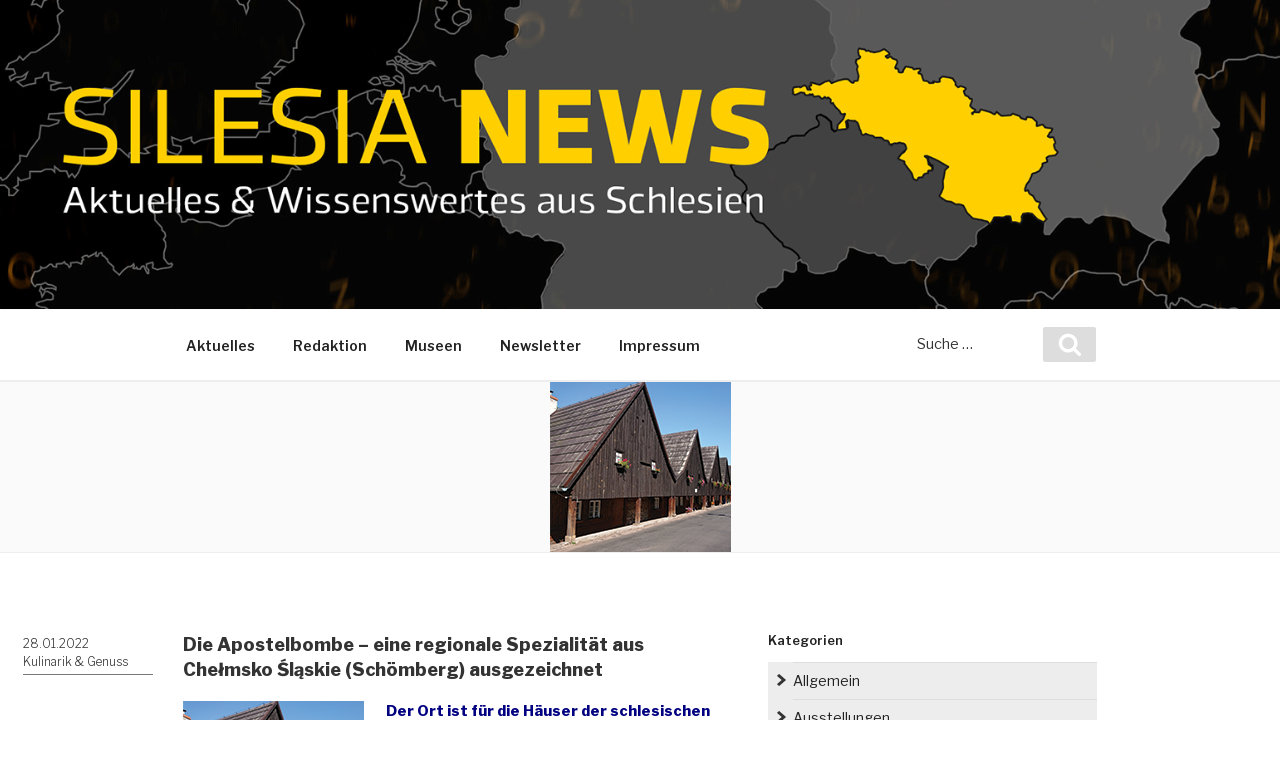

--- FILE ---
content_type: text/html; charset=UTF-8
request_url: https://www.silesia-news.de/2022/01/28/die-apostelbombe-eine-regionale-spezialitaet-aus-chelmsko-slaskie-schoemberg-ausgezeichnet/
body_size: 37762
content:
<!DOCTYPE html>
<html dir="ltr" lang="de" prefix="og: https://ogp.me/ns# fb: http://ogp.me/ns/fb#" class="no-js no-svg">
<head>
<meta charset="UTF-8">
<meta name="viewport" content="width=device-width, initial-scale=1">
<link rel="profile" href="http://gmpg.org/xfn/11">

<script>(function(html){html.className = html.className.replace(/\bno-js\b/,'js')})(document.documentElement);</script>
<title>Die Apostelbombe – eine regionale Spezialität aus Chełmsko Śląskie (Schömberg) ausgezeichnet - Silesia News</title>

		<!-- All in One SEO 4.8.9 - aioseo.com -->
	<meta name="description" content="Der Ort ist für die Häuser der schlesischen Weber aus dem 18. Jh. bekannt Die Wiederbelebung der kulinarischen Traditionen Niederschlesiens wird immer vieler mit Erfolg belohnt. Das kleine Dorf Chełmsko Śląskie (Schömberg) in der Nähe von Krzeszów (Grüssau) hat seine Glanzzeit weit hinter sich. Aber es leben hier Menschen, die das alte Erbe schätzen und" />
	<meta name="robots" content="max-image-preview:large" />
	<meta name="author" content="redakteur"/>
	<link rel="canonical" href="https://www.silesia-news.de/2022/01/28/die-apostelbombe-eine-regionale-spezialitaet-aus-chelmsko-slaskie-schoemberg-ausgezeichnet/" />
	<meta name="generator" content="All in One SEO (AIOSEO) 4.8.9" />
		<meta property="og:locale" content="de_DE" />
		<meta property="og:site_name" content="Silesia News - Informationsblog der Kulturreferate für Schlesien und Oberschlesien" />
		<meta property="og:type" content="article" />
		<meta property="og:title" content="Die Apostelbombe – eine regionale Spezialität aus Chełmsko Śląskie (Schömberg) ausgezeichnet - Silesia News" />
		<meta property="og:description" content="Der Ort ist für die Häuser der schlesischen Weber aus dem 18. Jh. bekannt Die Wiederbelebung der kulinarischen Traditionen Niederschlesiens wird immer vieler mit Erfolg belohnt. Das kleine Dorf Chełmsko Śląskie (Schömberg) in der Nähe von Krzeszów (Grüssau) hat seine Glanzzeit weit hinter sich. Aber es leben hier Menschen, die das alte Erbe schätzen und" />
		<meta property="og:url" content="https://www.silesia-news.de/2022/01/28/die-apostelbombe-eine-regionale-spezialitaet-aus-chelmsko-slaskie-schoemberg-ausgezeichnet/" />
		<meta property="og:image" content="https://www.silesia-news.de/wp-content/uploads/2022/12/silesia-fb-banner.jpg" />
		<meta property="og:image:secure_url" content="https://www.silesia-news.de/wp-content/uploads/2022/12/silesia-fb-banner.jpg" />
		<meta property="og:image:width" content="1640" />
		<meta property="og:image:height" content="856" />
		<meta property="article:published_time" content="2022-01-28T07:13:00+00:00" />
		<meta property="article:modified_time" content="2023-07-14T14:04:44+00:00" />
		<meta name="twitter:card" content="summary" />
		<meta name="twitter:title" content="Die Apostelbombe – eine regionale Spezialität aus Chełmsko Śląskie (Schömberg) ausgezeichnet - Silesia News" />
		<meta name="twitter:description" content="Der Ort ist für die Häuser der schlesischen Weber aus dem 18. Jh. bekannt Die Wiederbelebung der kulinarischen Traditionen Niederschlesiens wird immer vieler mit Erfolg belohnt. Das kleine Dorf Chełmsko Śląskie (Schömberg) in der Nähe von Krzeszów (Grüssau) hat seine Glanzzeit weit hinter sich. Aber es leben hier Menschen, die das alte Erbe schätzen und" />
		<meta name="twitter:image" content="https://www.silesia-news.de/wp-content/uploads/2022/12/silesia-fb-banner.jpg" />
		<script type="application/ld+json" class="aioseo-schema">
			{"@context":"https:\/\/schema.org","@graph":[{"@type":"BlogPosting","@id":"https:\/\/www.silesia-news.de\/2022\/01\/28\/die-apostelbombe-eine-regionale-spezialitaet-aus-chelmsko-slaskie-schoemberg-ausgezeichnet\/#blogposting","name":"Die Apostelbombe \u2013 eine regionale Spezialit\u00e4t aus Che\u0142msko \u015al\u0105skie (Sch\u00f6mberg) ausgezeichnet - Silesia News","headline":"Die Apostelbombe \u2013 eine regionale Spezialit\u00e4t aus Che\u0142msko \u015al\u0105skie (Sch\u00f6mberg) ausgezeichnet","author":{"@id":"https:\/\/www.silesia-news.de\/author\/redakteur\/#author"},"publisher":{"@id":"https:\/\/www.silesia-news.de\/#organization"},"image":{"@type":"ImageObject","url":"https:\/\/www.silesia-news.de\/wp-content\/uploads\/2022\/01\/Apostelbombe-182x182-1.jpg","width":181,"height":170},"datePublished":"2022-01-28T08:13:00+01:00","dateModified":"2023-07-14T16:04:44+02:00","inLanguage":"de-DE","mainEntityOfPage":{"@id":"https:\/\/www.silesia-news.de\/2022\/01\/28\/die-apostelbombe-eine-regionale-spezialitaet-aus-chelmsko-slaskie-schoemberg-ausgezeichnet\/#webpage"},"isPartOf":{"@id":"https:\/\/www.silesia-news.de\/2022\/01\/28\/die-apostelbombe-eine-regionale-spezialitaet-aus-chelmsko-slaskie-schoemberg-ausgezeichnet\/#webpage"},"articleSection":"Kulinarik &amp; Genuss, Apostelbombe, Che\u0142msko \u015al\u0105skie, Essen&amp;Trinken, Genuss, Gr\u00fcssau, Krzesz\u00f3w, Kulinarik, kulturelles Erbe, Leinen, Niederschlesien, Schlesien, Sch\u00f6mberg, traditionelle K\u00fcche, Traditionen, Weber"},{"@type":"BreadcrumbList","@id":"https:\/\/www.silesia-news.de\/2022\/01\/28\/die-apostelbombe-eine-regionale-spezialitaet-aus-chelmsko-slaskie-schoemberg-ausgezeichnet\/#breadcrumblist","itemListElement":[{"@type":"ListItem","@id":"https:\/\/www.silesia-news.de#listItem","position":1,"name":"Home","item":"https:\/\/www.silesia-news.de","nextItem":{"@type":"ListItem","@id":"https:\/\/www.silesia-news.de\/category\/kulinarik-genuss\/#listItem","name":"Kulinarik &amp; Genuss"}},{"@type":"ListItem","@id":"https:\/\/www.silesia-news.de\/category\/kulinarik-genuss\/#listItem","position":2,"name":"Kulinarik &amp; Genuss","item":"https:\/\/www.silesia-news.de\/category\/kulinarik-genuss\/","nextItem":{"@type":"ListItem","@id":"https:\/\/www.silesia-news.de\/2022\/01\/28\/die-apostelbombe-eine-regionale-spezialitaet-aus-chelmsko-slaskie-schoemberg-ausgezeichnet\/#listItem","name":"Die Apostelbombe \u2013 eine regionale Spezialit\u00e4t aus Che\u0142msko \u015al\u0105skie (Sch\u00f6mberg) ausgezeichnet"},"previousItem":{"@type":"ListItem","@id":"https:\/\/www.silesia-news.de#listItem","name":"Home"}},{"@type":"ListItem","@id":"https:\/\/www.silesia-news.de\/2022\/01\/28\/die-apostelbombe-eine-regionale-spezialitaet-aus-chelmsko-slaskie-schoemberg-ausgezeichnet\/#listItem","position":3,"name":"Die Apostelbombe \u2013 eine regionale Spezialit\u00e4t aus Che\u0142msko \u015al\u0105skie (Sch\u00f6mberg) ausgezeichnet","previousItem":{"@type":"ListItem","@id":"https:\/\/www.silesia-news.de\/category\/kulinarik-genuss\/#listItem","name":"Kulinarik &amp; Genuss"}}]},{"@type":"Organization","@id":"https:\/\/www.silesia-news.de\/#organization","name":"Silesia News","description":"Informationsblog der Kulturreferate f\u00fcr Schlesien und Oberschlesien","url":"https:\/\/www.silesia-news.de\/"},{"@type":"Person","@id":"https:\/\/www.silesia-news.de\/author\/redakteur\/#author","url":"https:\/\/www.silesia-news.de\/author\/redakteur\/","name":"redakteur","image":{"@type":"ImageObject","@id":"https:\/\/www.silesia-news.de\/2022\/01\/28\/die-apostelbombe-eine-regionale-spezialitaet-aus-chelmsko-slaskie-schoemberg-ausgezeichnet\/#authorImage","url":"https:\/\/secure.gravatar.com\/avatar\/0e21f3270c5a11fcf4ac0d108c1da1b868a496075139d31a4818625103019ad1?s=96&d=mm&r=g","width":96,"height":96,"caption":"redakteur"}},{"@type":"WebPage","@id":"https:\/\/www.silesia-news.de\/2022\/01\/28\/die-apostelbombe-eine-regionale-spezialitaet-aus-chelmsko-slaskie-schoemberg-ausgezeichnet\/#webpage","url":"https:\/\/www.silesia-news.de\/2022\/01\/28\/die-apostelbombe-eine-regionale-spezialitaet-aus-chelmsko-slaskie-schoemberg-ausgezeichnet\/","name":"Die Apostelbombe \u2013 eine regionale Spezialit\u00e4t aus Che\u0142msko \u015al\u0105skie (Sch\u00f6mberg) ausgezeichnet - Silesia News","description":"Der Ort ist f\u00fcr die H\u00e4user der schlesischen Weber aus dem 18. Jh. bekannt Die Wiederbelebung der kulinarischen Traditionen Niederschlesiens wird immer vieler mit Erfolg belohnt. Das kleine Dorf Che\u0142msko \u015al\u0105skie (Sch\u00f6mberg) in der N\u00e4he von Krzesz\u00f3w (Gr\u00fcssau) hat seine Glanzzeit weit hinter sich. Aber es leben hier Menschen, die das alte Erbe sch\u00e4tzen und","inLanguage":"de-DE","isPartOf":{"@id":"https:\/\/www.silesia-news.de\/#website"},"breadcrumb":{"@id":"https:\/\/www.silesia-news.de\/2022\/01\/28\/die-apostelbombe-eine-regionale-spezialitaet-aus-chelmsko-slaskie-schoemberg-ausgezeichnet\/#breadcrumblist"},"author":{"@id":"https:\/\/www.silesia-news.de\/author\/redakteur\/#author"},"creator":{"@id":"https:\/\/www.silesia-news.de\/author\/redakteur\/#author"},"image":{"@type":"ImageObject","url":"https:\/\/www.silesia-news.de\/wp-content\/uploads\/2022\/01\/Apostelbombe-182x182-1.jpg","@id":"https:\/\/www.silesia-news.de\/2022\/01\/28\/die-apostelbombe-eine-regionale-spezialitaet-aus-chelmsko-slaskie-schoemberg-ausgezeichnet\/#mainImage","width":181,"height":170},"primaryImageOfPage":{"@id":"https:\/\/www.silesia-news.de\/2022\/01\/28\/die-apostelbombe-eine-regionale-spezialitaet-aus-chelmsko-slaskie-schoemberg-ausgezeichnet\/#mainImage"},"datePublished":"2022-01-28T08:13:00+01:00","dateModified":"2023-07-14T16:04:44+02:00"},{"@type":"WebSite","@id":"https:\/\/www.silesia-news.de\/#website","url":"https:\/\/www.silesia-news.de\/","name":"Silesia News","description":"Informationsblog der Kulturreferate f\u00fcr Schlesien und Oberschlesien","inLanguage":"de-DE","publisher":{"@id":"https:\/\/www.silesia-news.de\/#organization"}}]}
		</script>
		<!-- All in One SEO -->

<link rel='dns-prefetch' href='//fonts.googleapis.com' />
<link href='https://fonts.gstatic.com' crossorigin rel='preconnect' />
<link rel="alternate" type="application/rss+xml" title="Silesia News &raquo; Feed" href="https://www.silesia-news.de/feed/" />
<link rel="alternate" type="application/rss+xml" title="Silesia News &raquo; Kommentar-Feed" href="https://www.silesia-news.de/comments/feed/" />
<link rel="alternate" title="oEmbed (JSON)" type="application/json+oembed" href="https://www.silesia-news.de/wp-json/oembed/1.0/embed?url=https%3A%2F%2Fwww.silesia-news.de%2F2022%2F01%2F28%2Fdie-apostelbombe-eine-regionale-spezialitaet-aus-chelmsko-slaskie-schoemberg-ausgezeichnet%2F" />
<link rel="alternate" title="oEmbed (XML)" type="text/xml+oembed" href="https://www.silesia-news.de/wp-json/oembed/1.0/embed?url=https%3A%2F%2Fwww.silesia-news.de%2F2022%2F01%2F28%2Fdie-apostelbombe-eine-regionale-spezialitaet-aus-chelmsko-slaskie-schoemberg-ausgezeichnet%2F&#038;format=xml" />
<style id='wp-img-auto-sizes-contain-inline-css' type='text/css'>
img:is([sizes=auto i],[sizes^="auto," i]){contain-intrinsic-size:3000px 1500px}
/*# sourceURL=wp-img-auto-sizes-contain-inline-css */
</style>
<style id='wp-emoji-styles-inline-css' type='text/css'>

	img.wp-smiley, img.emoji {
		display: inline !important;
		border: none !important;
		box-shadow: none !important;
		height: 1em !important;
		width: 1em !important;
		margin: 0 0.07em !important;
		vertical-align: -0.1em !important;
		background: none !important;
		padding: 0 !important;
	}
/*# sourceURL=wp-emoji-styles-inline-css */
</style>
<link rel='stylesheet' id='wp-block-library-css' href='https://www.silesia-news.de/wp-includes/css/dist/block-library/style.min.css?ver=6.9' type='text/css' media='all' />
<style id='wp-block-gallery-inline-css' type='text/css'>
.blocks-gallery-grid:not(.has-nested-images),.wp-block-gallery:not(.has-nested-images){display:flex;flex-wrap:wrap;list-style-type:none;margin:0;padding:0}.blocks-gallery-grid:not(.has-nested-images) .blocks-gallery-image,.blocks-gallery-grid:not(.has-nested-images) .blocks-gallery-item,.wp-block-gallery:not(.has-nested-images) .blocks-gallery-image,.wp-block-gallery:not(.has-nested-images) .blocks-gallery-item{display:flex;flex-direction:column;flex-grow:1;justify-content:center;margin:0 1em 1em 0;position:relative;width:calc(50% - 1em)}.blocks-gallery-grid:not(.has-nested-images) .blocks-gallery-image:nth-of-type(2n),.blocks-gallery-grid:not(.has-nested-images) .blocks-gallery-item:nth-of-type(2n),.wp-block-gallery:not(.has-nested-images) .blocks-gallery-image:nth-of-type(2n),.wp-block-gallery:not(.has-nested-images) .blocks-gallery-item:nth-of-type(2n){margin-right:0}.blocks-gallery-grid:not(.has-nested-images) .blocks-gallery-image figure,.blocks-gallery-grid:not(.has-nested-images) .blocks-gallery-item figure,.wp-block-gallery:not(.has-nested-images) .blocks-gallery-image figure,.wp-block-gallery:not(.has-nested-images) .blocks-gallery-item figure{align-items:flex-end;display:flex;height:100%;justify-content:flex-start;margin:0}.blocks-gallery-grid:not(.has-nested-images) .blocks-gallery-image img,.blocks-gallery-grid:not(.has-nested-images) .blocks-gallery-item img,.wp-block-gallery:not(.has-nested-images) .blocks-gallery-image img,.wp-block-gallery:not(.has-nested-images) .blocks-gallery-item img{display:block;height:auto;max-width:100%;width:auto}.blocks-gallery-grid:not(.has-nested-images) .blocks-gallery-image figcaption,.blocks-gallery-grid:not(.has-nested-images) .blocks-gallery-item figcaption,.wp-block-gallery:not(.has-nested-images) .blocks-gallery-image figcaption,.wp-block-gallery:not(.has-nested-images) .blocks-gallery-item figcaption{background:linear-gradient(0deg,#000000b3,#0000004d 70%,#0000);bottom:0;box-sizing:border-box;color:#fff;font-size:.8em;margin:0;max-height:100%;overflow:auto;padding:3em .77em .7em;position:absolute;text-align:center;width:100%;z-index:2}.blocks-gallery-grid:not(.has-nested-images) .blocks-gallery-image figcaption img,.blocks-gallery-grid:not(.has-nested-images) .blocks-gallery-item figcaption img,.wp-block-gallery:not(.has-nested-images) .blocks-gallery-image figcaption img,.wp-block-gallery:not(.has-nested-images) .blocks-gallery-item figcaption img{display:inline}.blocks-gallery-grid:not(.has-nested-images) figcaption,.wp-block-gallery:not(.has-nested-images) figcaption{flex-grow:1}.blocks-gallery-grid:not(.has-nested-images).is-cropped .blocks-gallery-image a,.blocks-gallery-grid:not(.has-nested-images).is-cropped .blocks-gallery-image img,.blocks-gallery-grid:not(.has-nested-images).is-cropped .blocks-gallery-item a,.blocks-gallery-grid:not(.has-nested-images).is-cropped .blocks-gallery-item img,.wp-block-gallery:not(.has-nested-images).is-cropped .blocks-gallery-image a,.wp-block-gallery:not(.has-nested-images).is-cropped .blocks-gallery-image img,.wp-block-gallery:not(.has-nested-images).is-cropped .blocks-gallery-item a,.wp-block-gallery:not(.has-nested-images).is-cropped .blocks-gallery-item img{flex:1;height:100%;object-fit:cover;width:100%}.blocks-gallery-grid:not(.has-nested-images).columns-1 .blocks-gallery-image,.blocks-gallery-grid:not(.has-nested-images).columns-1 .blocks-gallery-item,.wp-block-gallery:not(.has-nested-images).columns-1 .blocks-gallery-image,.wp-block-gallery:not(.has-nested-images).columns-1 .blocks-gallery-item{margin-right:0;width:100%}@media (min-width:600px){.blocks-gallery-grid:not(.has-nested-images).columns-3 .blocks-gallery-image,.blocks-gallery-grid:not(.has-nested-images).columns-3 .blocks-gallery-item,.wp-block-gallery:not(.has-nested-images).columns-3 .blocks-gallery-image,.wp-block-gallery:not(.has-nested-images).columns-3 .blocks-gallery-item{margin-right:1em;width:calc(33.33333% - .66667em)}.blocks-gallery-grid:not(.has-nested-images).columns-4 .blocks-gallery-image,.blocks-gallery-grid:not(.has-nested-images).columns-4 .blocks-gallery-item,.wp-block-gallery:not(.has-nested-images).columns-4 .blocks-gallery-image,.wp-block-gallery:not(.has-nested-images).columns-4 .blocks-gallery-item{margin-right:1em;width:calc(25% - .75em)}.blocks-gallery-grid:not(.has-nested-images).columns-5 .blocks-gallery-image,.blocks-gallery-grid:not(.has-nested-images).columns-5 .blocks-gallery-item,.wp-block-gallery:not(.has-nested-images).columns-5 .blocks-gallery-image,.wp-block-gallery:not(.has-nested-images).columns-5 .blocks-gallery-item{margin-right:1em;width:calc(20% - .8em)}.blocks-gallery-grid:not(.has-nested-images).columns-6 .blocks-gallery-image,.blocks-gallery-grid:not(.has-nested-images).columns-6 .blocks-gallery-item,.wp-block-gallery:not(.has-nested-images).columns-6 .blocks-gallery-image,.wp-block-gallery:not(.has-nested-images).columns-6 .blocks-gallery-item{margin-right:1em;width:calc(16.66667% - .83333em)}.blocks-gallery-grid:not(.has-nested-images).columns-7 .blocks-gallery-image,.blocks-gallery-grid:not(.has-nested-images).columns-7 .blocks-gallery-item,.wp-block-gallery:not(.has-nested-images).columns-7 .blocks-gallery-image,.wp-block-gallery:not(.has-nested-images).columns-7 .blocks-gallery-item{margin-right:1em;width:calc(14.28571% - .85714em)}.blocks-gallery-grid:not(.has-nested-images).columns-8 .blocks-gallery-image,.blocks-gallery-grid:not(.has-nested-images).columns-8 .blocks-gallery-item,.wp-block-gallery:not(.has-nested-images).columns-8 .blocks-gallery-image,.wp-block-gallery:not(.has-nested-images).columns-8 .blocks-gallery-item{margin-right:1em;width:calc(12.5% - .875em)}.blocks-gallery-grid:not(.has-nested-images).columns-1 .blocks-gallery-image:nth-of-type(1n),.blocks-gallery-grid:not(.has-nested-images).columns-1 .blocks-gallery-item:nth-of-type(1n),.blocks-gallery-grid:not(.has-nested-images).columns-2 .blocks-gallery-image:nth-of-type(2n),.blocks-gallery-grid:not(.has-nested-images).columns-2 .blocks-gallery-item:nth-of-type(2n),.blocks-gallery-grid:not(.has-nested-images).columns-3 .blocks-gallery-image:nth-of-type(3n),.blocks-gallery-grid:not(.has-nested-images).columns-3 .blocks-gallery-item:nth-of-type(3n),.blocks-gallery-grid:not(.has-nested-images).columns-4 .blocks-gallery-image:nth-of-type(4n),.blocks-gallery-grid:not(.has-nested-images).columns-4 .blocks-gallery-item:nth-of-type(4n),.blocks-gallery-grid:not(.has-nested-images).columns-5 .blocks-gallery-image:nth-of-type(5n),.blocks-gallery-grid:not(.has-nested-images).columns-5 .blocks-gallery-item:nth-of-type(5n),.blocks-gallery-grid:not(.has-nested-images).columns-6 .blocks-gallery-image:nth-of-type(6n),.blocks-gallery-grid:not(.has-nested-images).columns-6 .blocks-gallery-item:nth-of-type(6n),.blocks-gallery-grid:not(.has-nested-images).columns-7 .blocks-gallery-image:nth-of-type(7n),.blocks-gallery-grid:not(.has-nested-images).columns-7 .blocks-gallery-item:nth-of-type(7n),.blocks-gallery-grid:not(.has-nested-images).columns-8 .blocks-gallery-image:nth-of-type(8n),.blocks-gallery-grid:not(.has-nested-images).columns-8 .blocks-gallery-item:nth-of-type(8n),.wp-block-gallery:not(.has-nested-images).columns-1 .blocks-gallery-image:nth-of-type(1n),.wp-block-gallery:not(.has-nested-images).columns-1 .blocks-gallery-item:nth-of-type(1n),.wp-block-gallery:not(.has-nested-images).columns-2 .blocks-gallery-image:nth-of-type(2n),.wp-block-gallery:not(.has-nested-images).columns-2 .blocks-gallery-item:nth-of-type(2n),.wp-block-gallery:not(.has-nested-images).columns-3 .blocks-gallery-image:nth-of-type(3n),.wp-block-gallery:not(.has-nested-images).columns-3 .blocks-gallery-item:nth-of-type(3n),.wp-block-gallery:not(.has-nested-images).columns-4 .blocks-gallery-image:nth-of-type(4n),.wp-block-gallery:not(.has-nested-images).columns-4 .blocks-gallery-item:nth-of-type(4n),.wp-block-gallery:not(.has-nested-images).columns-5 .blocks-gallery-image:nth-of-type(5n),.wp-block-gallery:not(.has-nested-images).columns-5 .blocks-gallery-item:nth-of-type(5n),.wp-block-gallery:not(.has-nested-images).columns-6 .blocks-gallery-image:nth-of-type(6n),.wp-block-gallery:not(.has-nested-images).columns-6 .blocks-gallery-item:nth-of-type(6n),.wp-block-gallery:not(.has-nested-images).columns-7 .blocks-gallery-image:nth-of-type(7n),.wp-block-gallery:not(.has-nested-images).columns-7 .blocks-gallery-item:nth-of-type(7n),.wp-block-gallery:not(.has-nested-images).columns-8 .blocks-gallery-image:nth-of-type(8n),.wp-block-gallery:not(.has-nested-images).columns-8 .blocks-gallery-item:nth-of-type(8n){margin-right:0}}.blocks-gallery-grid:not(.has-nested-images) .blocks-gallery-image:last-child,.blocks-gallery-grid:not(.has-nested-images) .blocks-gallery-item:last-child,.wp-block-gallery:not(.has-nested-images) .blocks-gallery-image:last-child,.wp-block-gallery:not(.has-nested-images) .blocks-gallery-item:last-child{margin-right:0}.blocks-gallery-grid:not(.has-nested-images).alignleft,.blocks-gallery-grid:not(.has-nested-images).alignright,.wp-block-gallery:not(.has-nested-images).alignleft,.wp-block-gallery:not(.has-nested-images).alignright{max-width:420px;width:100%}.blocks-gallery-grid:not(.has-nested-images).aligncenter .blocks-gallery-item figure,.wp-block-gallery:not(.has-nested-images).aligncenter .blocks-gallery-item figure{justify-content:center}.wp-block-gallery:not(.is-cropped) .blocks-gallery-item{align-self:flex-start}figure.wp-block-gallery.has-nested-images{align-items:normal}.wp-block-gallery.has-nested-images figure.wp-block-image:not(#individual-image){margin:0;width:calc(50% - var(--wp--style--unstable-gallery-gap, 16px)/2)}.wp-block-gallery.has-nested-images figure.wp-block-image{box-sizing:border-box;display:flex;flex-direction:column;flex-grow:1;justify-content:center;max-width:100%;position:relative}.wp-block-gallery.has-nested-images figure.wp-block-image>a,.wp-block-gallery.has-nested-images figure.wp-block-image>div{flex-direction:column;flex-grow:1;margin:0}.wp-block-gallery.has-nested-images figure.wp-block-image img{display:block;height:auto;max-width:100%!important;width:auto}.wp-block-gallery.has-nested-images figure.wp-block-image figcaption,.wp-block-gallery.has-nested-images figure.wp-block-image:has(figcaption):before{bottom:0;left:0;max-height:100%;position:absolute;right:0}.wp-block-gallery.has-nested-images figure.wp-block-image:has(figcaption):before{backdrop-filter:blur(3px);content:"";height:100%;-webkit-mask-image:linear-gradient(0deg,#000 20%,#0000);mask-image:linear-gradient(0deg,#000 20%,#0000);max-height:40%;pointer-events:none}.wp-block-gallery.has-nested-images figure.wp-block-image figcaption{box-sizing:border-box;color:#fff;font-size:13px;margin:0;overflow:auto;padding:1em;text-align:center;text-shadow:0 0 1.5px #000}.wp-block-gallery.has-nested-images figure.wp-block-image figcaption::-webkit-scrollbar{height:12px;width:12px}.wp-block-gallery.has-nested-images figure.wp-block-image figcaption::-webkit-scrollbar-track{background-color:initial}.wp-block-gallery.has-nested-images figure.wp-block-image figcaption::-webkit-scrollbar-thumb{background-clip:padding-box;background-color:initial;border:3px solid #0000;border-radius:8px}.wp-block-gallery.has-nested-images figure.wp-block-image figcaption:focus-within::-webkit-scrollbar-thumb,.wp-block-gallery.has-nested-images figure.wp-block-image figcaption:focus::-webkit-scrollbar-thumb,.wp-block-gallery.has-nested-images figure.wp-block-image figcaption:hover::-webkit-scrollbar-thumb{background-color:#fffc}.wp-block-gallery.has-nested-images figure.wp-block-image figcaption{scrollbar-color:#0000 #0000;scrollbar-gutter:stable both-edges;scrollbar-width:thin}.wp-block-gallery.has-nested-images figure.wp-block-image figcaption:focus,.wp-block-gallery.has-nested-images figure.wp-block-image figcaption:focus-within,.wp-block-gallery.has-nested-images figure.wp-block-image figcaption:hover{scrollbar-color:#fffc #0000}.wp-block-gallery.has-nested-images figure.wp-block-image figcaption{will-change:transform}@media (hover:none){.wp-block-gallery.has-nested-images figure.wp-block-image figcaption{scrollbar-color:#fffc #0000}}.wp-block-gallery.has-nested-images figure.wp-block-image figcaption{background:linear-gradient(0deg,#0006,#0000)}.wp-block-gallery.has-nested-images figure.wp-block-image figcaption img{display:inline}.wp-block-gallery.has-nested-images figure.wp-block-image figcaption a{color:inherit}.wp-block-gallery.has-nested-images figure.wp-block-image.has-custom-border img{box-sizing:border-box}.wp-block-gallery.has-nested-images figure.wp-block-image.has-custom-border>a,.wp-block-gallery.has-nested-images figure.wp-block-image.has-custom-border>div,.wp-block-gallery.has-nested-images figure.wp-block-image.is-style-rounded>a,.wp-block-gallery.has-nested-images figure.wp-block-image.is-style-rounded>div{flex:1 1 auto}.wp-block-gallery.has-nested-images figure.wp-block-image.has-custom-border figcaption,.wp-block-gallery.has-nested-images figure.wp-block-image.is-style-rounded figcaption{background:none;color:inherit;flex:initial;margin:0;padding:10px 10px 9px;position:relative;text-shadow:none}.wp-block-gallery.has-nested-images figure.wp-block-image.has-custom-border:before,.wp-block-gallery.has-nested-images figure.wp-block-image.is-style-rounded:before{content:none}.wp-block-gallery.has-nested-images figcaption{flex-basis:100%;flex-grow:1;text-align:center}.wp-block-gallery.has-nested-images:not(.is-cropped) figure.wp-block-image:not(#individual-image){margin-bottom:auto;margin-top:0}.wp-block-gallery.has-nested-images.is-cropped figure.wp-block-image:not(#individual-image){align-self:inherit}.wp-block-gallery.has-nested-images.is-cropped figure.wp-block-image:not(#individual-image)>a,.wp-block-gallery.has-nested-images.is-cropped figure.wp-block-image:not(#individual-image)>div:not(.components-drop-zone){display:flex}.wp-block-gallery.has-nested-images.is-cropped figure.wp-block-image:not(#individual-image) a,.wp-block-gallery.has-nested-images.is-cropped figure.wp-block-image:not(#individual-image) img{flex:1 0 0%;height:100%;object-fit:cover;width:100%}.wp-block-gallery.has-nested-images.columns-1 figure.wp-block-image:not(#individual-image){width:100%}@media (min-width:600px){.wp-block-gallery.has-nested-images.columns-3 figure.wp-block-image:not(#individual-image){width:calc(33.33333% - var(--wp--style--unstable-gallery-gap, 16px)*.66667)}.wp-block-gallery.has-nested-images.columns-4 figure.wp-block-image:not(#individual-image){width:calc(25% - var(--wp--style--unstable-gallery-gap, 16px)*.75)}.wp-block-gallery.has-nested-images.columns-5 figure.wp-block-image:not(#individual-image){width:calc(20% - var(--wp--style--unstable-gallery-gap, 16px)*.8)}.wp-block-gallery.has-nested-images.columns-6 figure.wp-block-image:not(#individual-image){width:calc(16.66667% - var(--wp--style--unstable-gallery-gap, 16px)*.83333)}.wp-block-gallery.has-nested-images.columns-7 figure.wp-block-image:not(#individual-image){width:calc(14.28571% - var(--wp--style--unstable-gallery-gap, 16px)*.85714)}.wp-block-gallery.has-nested-images.columns-8 figure.wp-block-image:not(#individual-image){width:calc(12.5% - var(--wp--style--unstable-gallery-gap, 16px)*.875)}.wp-block-gallery.has-nested-images.columns-default figure.wp-block-image:not(#individual-image){width:calc(33.33% - var(--wp--style--unstable-gallery-gap, 16px)*.66667)}.wp-block-gallery.has-nested-images.columns-default figure.wp-block-image:not(#individual-image):first-child:nth-last-child(2),.wp-block-gallery.has-nested-images.columns-default figure.wp-block-image:not(#individual-image):first-child:nth-last-child(2)~figure.wp-block-image:not(#individual-image){width:calc(50% - var(--wp--style--unstable-gallery-gap, 16px)*.5)}.wp-block-gallery.has-nested-images.columns-default figure.wp-block-image:not(#individual-image):first-child:last-child{width:100%}}.wp-block-gallery.has-nested-images.alignleft,.wp-block-gallery.has-nested-images.alignright{max-width:420px;width:100%}.wp-block-gallery.has-nested-images.aligncenter{justify-content:center}
/*# sourceURL=https://www.silesia-news.de/wp-includes/blocks/gallery/style.min.css */
</style>
<style id='wp-block-gallery-theme-inline-css' type='text/css'>
.blocks-gallery-caption{color:#555;font-size:13px;text-align:center}.is-dark-theme .blocks-gallery-caption{color:#ffffffa6}
/*# sourceURL=https://www.silesia-news.de/wp-includes/blocks/gallery/theme.min.css */
</style>
<style id='wp-block-image-inline-css' type='text/css'>
.wp-block-image>a,.wp-block-image>figure>a{display:inline-block}.wp-block-image img{box-sizing:border-box;height:auto;max-width:100%;vertical-align:bottom}@media not (prefers-reduced-motion){.wp-block-image img.hide{visibility:hidden}.wp-block-image img.show{animation:show-content-image .4s}}.wp-block-image[style*=border-radius] img,.wp-block-image[style*=border-radius]>a{border-radius:inherit}.wp-block-image.has-custom-border img{box-sizing:border-box}.wp-block-image.aligncenter{text-align:center}.wp-block-image.alignfull>a,.wp-block-image.alignwide>a{width:100%}.wp-block-image.alignfull img,.wp-block-image.alignwide img{height:auto;width:100%}.wp-block-image .aligncenter,.wp-block-image .alignleft,.wp-block-image .alignright,.wp-block-image.aligncenter,.wp-block-image.alignleft,.wp-block-image.alignright{display:table}.wp-block-image .aligncenter>figcaption,.wp-block-image .alignleft>figcaption,.wp-block-image .alignright>figcaption,.wp-block-image.aligncenter>figcaption,.wp-block-image.alignleft>figcaption,.wp-block-image.alignright>figcaption{caption-side:bottom;display:table-caption}.wp-block-image .alignleft{float:left;margin:.5em 1em .5em 0}.wp-block-image .alignright{float:right;margin:.5em 0 .5em 1em}.wp-block-image .aligncenter{margin-left:auto;margin-right:auto}.wp-block-image :where(figcaption){margin-bottom:1em;margin-top:.5em}.wp-block-image.is-style-circle-mask img{border-radius:9999px}@supports ((-webkit-mask-image:none) or (mask-image:none)) or (-webkit-mask-image:none){.wp-block-image.is-style-circle-mask img{border-radius:0;-webkit-mask-image:url('data:image/svg+xml;utf8,<svg viewBox="0 0 100 100" xmlns="http://www.w3.org/2000/svg"><circle cx="50" cy="50" r="50"/></svg>');mask-image:url('data:image/svg+xml;utf8,<svg viewBox="0 0 100 100" xmlns="http://www.w3.org/2000/svg"><circle cx="50" cy="50" r="50"/></svg>');mask-mode:alpha;-webkit-mask-position:center;mask-position:center;-webkit-mask-repeat:no-repeat;mask-repeat:no-repeat;-webkit-mask-size:contain;mask-size:contain}}:root :where(.wp-block-image.is-style-rounded img,.wp-block-image .is-style-rounded img){border-radius:9999px}.wp-block-image figure{margin:0}.wp-lightbox-container{display:flex;flex-direction:column;position:relative}.wp-lightbox-container img{cursor:zoom-in}.wp-lightbox-container img:hover+button{opacity:1}.wp-lightbox-container button{align-items:center;backdrop-filter:blur(16px) saturate(180%);background-color:#5a5a5a40;border:none;border-radius:4px;cursor:zoom-in;display:flex;height:20px;justify-content:center;opacity:0;padding:0;position:absolute;right:16px;text-align:center;top:16px;width:20px;z-index:100}@media not (prefers-reduced-motion){.wp-lightbox-container button{transition:opacity .2s ease}}.wp-lightbox-container button:focus-visible{outline:3px auto #5a5a5a40;outline:3px auto -webkit-focus-ring-color;outline-offset:3px}.wp-lightbox-container button:hover{cursor:pointer;opacity:1}.wp-lightbox-container button:focus{opacity:1}.wp-lightbox-container button:focus,.wp-lightbox-container button:hover,.wp-lightbox-container button:not(:hover):not(:active):not(.has-background){background-color:#5a5a5a40;border:none}.wp-lightbox-overlay{box-sizing:border-box;cursor:zoom-out;height:100vh;left:0;overflow:hidden;position:fixed;top:0;visibility:hidden;width:100%;z-index:100000}.wp-lightbox-overlay .close-button{align-items:center;cursor:pointer;display:flex;justify-content:center;min-height:40px;min-width:40px;padding:0;position:absolute;right:calc(env(safe-area-inset-right) + 16px);top:calc(env(safe-area-inset-top) + 16px);z-index:5000000}.wp-lightbox-overlay .close-button:focus,.wp-lightbox-overlay .close-button:hover,.wp-lightbox-overlay .close-button:not(:hover):not(:active):not(.has-background){background:none;border:none}.wp-lightbox-overlay .lightbox-image-container{height:var(--wp--lightbox-container-height);left:50%;overflow:hidden;position:absolute;top:50%;transform:translate(-50%,-50%);transform-origin:top left;width:var(--wp--lightbox-container-width);z-index:9999999999}.wp-lightbox-overlay .wp-block-image{align-items:center;box-sizing:border-box;display:flex;height:100%;justify-content:center;margin:0;position:relative;transform-origin:0 0;width:100%;z-index:3000000}.wp-lightbox-overlay .wp-block-image img{height:var(--wp--lightbox-image-height);min-height:var(--wp--lightbox-image-height);min-width:var(--wp--lightbox-image-width);width:var(--wp--lightbox-image-width)}.wp-lightbox-overlay .wp-block-image figcaption{display:none}.wp-lightbox-overlay button{background:none;border:none}.wp-lightbox-overlay .scrim{background-color:#fff;height:100%;opacity:.9;position:absolute;width:100%;z-index:2000000}.wp-lightbox-overlay.active{visibility:visible}@media not (prefers-reduced-motion){.wp-lightbox-overlay.active{animation:turn-on-visibility .25s both}.wp-lightbox-overlay.active img{animation:turn-on-visibility .35s both}.wp-lightbox-overlay.show-closing-animation:not(.active){animation:turn-off-visibility .35s both}.wp-lightbox-overlay.show-closing-animation:not(.active) img{animation:turn-off-visibility .25s both}.wp-lightbox-overlay.zoom.active{animation:none;opacity:1;visibility:visible}.wp-lightbox-overlay.zoom.active .lightbox-image-container{animation:lightbox-zoom-in .4s}.wp-lightbox-overlay.zoom.active .lightbox-image-container img{animation:none}.wp-lightbox-overlay.zoom.active .scrim{animation:turn-on-visibility .4s forwards}.wp-lightbox-overlay.zoom.show-closing-animation:not(.active){animation:none}.wp-lightbox-overlay.zoom.show-closing-animation:not(.active) .lightbox-image-container{animation:lightbox-zoom-out .4s}.wp-lightbox-overlay.zoom.show-closing-animation:not(.active) .lightbox-image-container img{animation:none}.wp-lightbox-overlay.zoom.show-closing-animation:not(.active) .scrim{animation:turn-off-visibility .4s forwards}}@keyframes show-content-image{0%{visibility:hidden}99%{visibility:hidden}to{visibility:visible}}@keyframes turn-on-visibility{0%{opacity:0}to{opacity:1}}@keyframes turn-off-visibility{0%{opacity:1;visibility:visible}99%{opacity:0;visibility:visible}to{opacity:0;visibility:hidden}}@keyframes lightbox-zoom-in{0%{transform:translate(calc((-100vw + var(--wp--lightbox-scrollbar-width))/2 + var(--wp--lightbox-initial-left-position)),calc(-50vh + var(--wp--lightbox-initial-top-position))) scale(var(--wp--lightbox-scale))}to{transform:translate(-50%,-50%) scale(1)}}@keyframes lightbox-zoom-out{0%{transform:translate(-50%,-50%) scale(1);visibility:visible}99%{visibility:visible}to{transform:translate(calc((-100vw + var(--wp--lightbox-scrollbar-width))/2 + var(--wp--lightbox-initial-left-position)),calc(-50vh + var(--wp--lightbox-initial-top-position))) scale(var(--wp--lightbox-scale));visibility:hidden}}
/*# sourceURL=https://www.silesia-news.de/wp-includes/blocks/image/style.min.css */
</style>
<style id='wp-block-image-theme-inline-css' type='text/css'>
:root :where(.wp-block-image figcaption){color:#555;font-size:13px;text-align:center}.is-dark-theme :root :where(.wp-block-image figcaption){color:#ffffffa6}.wp-block-image{margin:0 0 1em}
/*# sourceURL=https://www.silesia-news.de/wp-includes/blocks/image/theme.min.css */
</style>
<style id='global-styles-inline-css' type='text/css'>
:root{--wp--preset--aspect-ratio--square: 1;--wp--preset--aspect-ratio--4-3: 4/3;--wp--preset--aspect-ratio--3-4: 3/4;--wp--preset--aspect-ratio--3-2: 3/2;--wp--preset--aspect-ratio--2-3: 2/3;--wp--preset--aspect-ratio--16-9: 16/9;--wp--preset--aspect-ratio--9-16: 9/16;--wp--preset--color--black: #000000;--wp--preset--color--cyan-bluish-gray: #abb8c3;--wp--preset--color--white: #ffffff;--wp--preset--color--pale-pink: #f78da7;--wp--preset--color--vivid-red: #cf2e2e;--wp--preset--color--luminous-vivid-orange: #ff6900;--wp--preset--color--luminous-vivid-amber: #fcb900;--wp--preset--color--light-green-cyan: #7bdcb5;--wp--preset--color--vivid-green-cyan: #00d084;--wp--preset--color--pale-cyan-blue: #8ed1fc;--wp--preset--color--vivid-cyan-blue: #0693e3;--wp--preset--color--vivid-purple: #9b51e0;--wp--preset--gradient--vivid-cyan-blue-to-vivid-purple: linear-gradient(135deg,rgb(6,147,227) 0%,rgb(155,81,224) 100%);--wp--preset--gradient--light-green-cyan-to-vivid-green-cyan: linear-gradient(135deg,rgb(122,220,180) 0%,rgb(0,208,130) 100%);--wp--preset--gradient--luminous-vivid-amber-to-luminous-vivid-orange: linear-gradient(135deg,rgb(252,185,0) 0%,rgb(255,105,0) 100%);--wp--preset--gradient--luminous-vivid-orange-to-vivid-red: linear-gradient(135deg,rgb(255,105,0) 0%,rgb(207,46,46) 100%);--wp--preset--gradient--very-light-gray-to-cyan-bluish-gray: linear-gradient(135deg,rgb(238,238,238) 0%,rgb(169,184,195) 100%);--wp--preset--gradient--cool-to-warm-spectrum: linear-gradient(135deg,rgb(74,234,220) 0%,rgb(151,120,209) 20%,rgb(207,42,186) 40%,rgb(238,44,130) 60%,rgb(251,105,98) 80%,rgb(254,248,76) 100%);--wp--preset--gradient--blush-light-purple: linear-gradient(135deg,rgb(255,206,236) 0%,rgb(152,150,240) 100%);--wp--preset--gradient--blush-bordeaux: linear-gradient(135deg,rgb(254,205,165) 0%,rgb(254,45,45) 50%,rgb(107,0,62) 100%);--wp--preset--gradient--luminous-dusk: linear-gradient(135deg,rgb(255,203,112) 0%,rgb(199,81,192) 50%,rgb(65,88,208) 100%);--wp--preset--gradient--pale-ocean: linear-gradient(135deg,rgb(255,245,203) 0%,rgb(182,227,212) 50%,rgb(51,167,181) 100%);--wp--preset--gradient--electric-grass: linear-gradient(135deg,rgb(202,248,128) 0%,rgb(113,206,126) 100%);--wp--preset--gradient--midnight: linear-gradient(135deg,rgb(2,3,129) 0%,rgb(40,116,252) 100%);--wp--preset--font-size--small: 13px;--wp--preset--font-size--medium: 20px;--wp--preset--font-size--large: 36px;--wp--preset--font-size--x-large: 42px;--wp--preset--spacing--20: 0.44rem;--wp--preset--spacing--30: 0.67rem;--wp--preset--spacing--40: 1rem;--wp--preset--spacing--50: 1.5rem;--wp--preset--spacing--60: 2.25rem;--wp--preset--spacing--70: 3.38rem;--wp--preset--spacing--80: 5.06rem;--wp--preset--shadow--natural: 6px 6px 9px rgba(0, 0, 0, 0.2);--wp--preset--shadow--deep: 12px 12px 50px rgba(0, 0, 0, 0.4);--wp--preset--shadow--sharp: 6px 6px 0px rgba(0, 0, 0, 0.2);--wp--preset--shadow--outlined: 6px 6px 0px -3px rgb(255, 255, 255), 6px 6px rgb(0, 0, 0);--wp--preset--shadow--crisp: 6px 6px 0px rgb(0, 0, 0);}:where(.is-layout-flex){gap: 0.5em;}:where(.is-layout-grid){gap: 0.5em;}body .is-layout-flex{display: flex;}.is-layout-flex{flex-wrap: wrap;align-items: center;}.is-layout-flex > :is(*, div){margin: 0;}body .is-layout-grid{display: grid;}.is-layout-grid > :is(*, div){margin: 0;}:where(.wp-block-columns.is-layout-flex){gap: 2em;}:where(.wp-block-columns.is-layout-grid){gap: 2em;}:where(.wp-block-post-template.is-layout-flex){gap: 1.25em;}:where(.wp-block-post-template.is-layout-grid){gap: 1.25em;}.has-black-color{color: var(--wp--preset--color--black) !important;}.has-cyan-bluish-gray-color{color: var(--wp--preset--color--cyan-bluish-gray) !important;}.has-white-color{color: var(--wp--preset--color--white) !important;}.has-pale-pink-color{color: var(--wp--preset--color--pale-pink) !important;}.has-vivid-red-color{color: var(--wp--preset--color--vivid-red) !important;}.has-luminous-vivid-orange-color{color: var(--wp--preset--color--luminous-vivid-orange) !important;}.has-luminous-vivid-amber-color{color: var(--wp--preset--color--luminous-vivid-amber) !important;}.has-light-green-cyan-color{color: var(--wp--preset--color--light-green-cyan) !important;}.has-vivid-green-cyan-color{color: var(--wp--preset--color--vivid-green-cyan) !important;}.has-pale-cyan-blue-color{color: var(--wp--preset--color--pale-cyan-blue) !important;}.has-vivid-cyan-blue-color{color: var(--wp--preset--color--vivid-cyan-blue) !important;}.has-vivid-purple-color{color: var(--wp--preset--color--vivid-purple) !important;}.has-black-background-color{background-color: var(--wp--preset--color--black) !important;}.has-cyan-bluish-gray-background-color{background-color: var(--wp--preset--color--cyan-bluish-gray) !important;}.has-white-background-color{background-color: var(--wp--preset--color--white) !important;}.has-pale-pink-background-color{background-color: var(--wp--preset--color--pale-pink) !important;}.has-vivid-red-background-color{background-color: var(--wp--preset--color--vivid-red) !important;}.has-luminous-vivid-orange-background-color{background-color: var(--wp--preset--color--luminous-vivid-orange) !important;}.has-luminous-vivid-amber-background-color{background-color: var(--wp--preset--color--luminous-vivid-amber) !important;}.has-light-green-cyan-background-color{background-color: var(--wp--preset--color--light-green-cyan) !important;}.has-vivid-green-cyan-background-color{background-color: var(--wp--preset--color--vivid-green-cyan) !important;}.has-pale-cyan-blue-background-color{background-color: var(--wp--preset--color--pale-cyan-blue) !important;}.has-vivid-cyan-blue-background-color{background-color: var(--wp--preset--color--vivid-cyan-blue) !important;}.has-vivid-purple-background-color{background-color: var(--wp--preset--color--vivid-purple) !important;}.has-black-border-color{border-color: var(--wp--preset--color--black) !important;}.has-cyan-bluish-gray-border-color{border-color: var(--wp--preset--color--cyan-bluish-gray) !important;}.has-white-border-color{border-color: var(--wp--preset--color--white) !important;}.has-pale-pink-border-color{border-color: var(--wp--preset--color--pale-pink) !important;}.has-vivid-red-border-color{border-color: var(--wp--preset--color--vivid-red) !important;}.has-luminous-vivid-orange-border-color{border-color: var(--wp--preset--color--luminous-vivid-orange) !important;}.has-luminous-vivid-amber-border-color{border-color: var(--wp--preset--color--luminous-vivid-amber) !important;}.has-light-green-cyan-border-color{border-color: var(--wp--preset--color--light-green-cyan) !important;}.has-vivid-green-cyan-border-color{border-color: var(--wp--preset--color--vivid-green-cyan) !important;}.has-pale-cyan-blue-border-color{border-color: var(--wp--preset--color--pale-cyan-blue) !important;}.has-vivid-cyan-blue-border-color{border-color: var(--wp--preset--color--vivid-cyan-blue) !important;}.has-vivid-purple-border-color{border-color: var(--wp--preset--color--vivid-purple) !important;}.has-vivid-cyan-blue-to-vivid-purple-gradient-background{background: var(--wp--preset--gradient--vivid-cyan-blue-to-vivid-purple) !important;}.has-light-green-cyan-to-vivid-green-cyan-gradient-background{background: var(--wp--preset--gradient--light-green-cyan-to-vivid-green-cyan) !important;}.has-luminous-vivid-amber-to-luminous-vivid-orange-gradient-background{background: var(--wp--preset--gradient--luminous-vivid-amber-to-luminous-vivid-orange) !important;}.has-luminous-vivid-orange-to-vivid-red-gradient-background{background: var(--wp--preset--gradient--luminous-vivid-orange-to-vivid-red) !important;}.has-very-light-gray-to-cyan-bluish-gray-gradient-background{background: var(--wp--preset--gradient--very-light-gray-to-cyan-bluish-gray) !important;}.has-cool-to-warm-spectrum-gradient-background{background: var(--wp--preset--gradient--cool-to-warm-spectrum) !important;}.has-blush-light-purple-gradient-background{background: var(--wp--preset--gradient--blush-light-purple) !important;}.has-blush-bordeaux-gradient-background{background: var(--wp--preset--gradient--blush-bordeaux) !important;}.has-luminous-dusk-gradient-background{background: var(--wp--preset--gradient--luminous-dusk) !important;}.has-pale-ocean-gradient-background{background: var(--wp--preset--gradient--pale-ocean) !important;}.has-electric-grass-gradient-background{background: var(--wp--preset--gradient--electric-grass) !important;}.has-midnight-gradient-background{background: var(--wp--preset--gradient--midnight) !important;}.has-small-font-size{font-size: var(--wp--preset--font-size--small) !important;}.has-medium-font-size{font-size: var(--wp--preset--font-size--medium) !important;}.has-large-font-size{font-size: var(--wp--preset--font-size--large) !important;}.has-x-large-font-size{font-size: var(--wp--preset--font-size--x-large) !important;}
/*# sourceURL=global-styles-inline-css */
</style>
<style id='core-block-supports-inline-css' type='text/css'>
.wp-block-gallery.wp-block-gallery-2{--wp--style--unstable-gallery-gap:var( --wp--style--gallery-gap-default, var( --gallery-block--gutter-size, var( --wp--style--block-gap, 0.5em ) ) );gap:var( --wp--style--gallery-gap-default, var( --gallery-block--gutter-size, var( --wp--style--block-gap, 0.5em ) ) );}.wp-block-gallery.wp-block-gallery-3{--wp--style--unstable-gallery-gap:var( --wp--style--gallery-gap-default, var( --gallery-block--gutter-size, var( --wp--style--block-gap, 0.5em ) ) );gap:var( --wp--style--gallery-gap-default, var( --gallery-block--gutter-size, var( --wp--style--block-gap, 0.5em ) ) );}.wp-block-gallery.wp-block-gallery-4{--wp--style--unstable-gallery-gap:var( --wp--style--gallery-gap-default, var( --gallery-block--gutter-size, var( --wp--style--block-gap, 0.5em ) ) );gap:var( --wp--style--gallery-gap-default, var( --gallery-block--gutter-size, var( --wp--style--block-gap, 0.5em ) ) );}.wp-block-gallery.wp-block-gallery-5{--wp--style--unstable-gallery-gap:var( --wp--style--gallery-gap-default, var( --gallery-block--gutter-size, var( --wp--style--block-gap, 0.5em ) ) );gap:var( --wp--style--gallery-gap-default, var( --gallery-block--gutter-size, var( --wp--style--block-gap, 0.5em ) ) );}.wp-block-gallery.wp-block-gallery-6{--wp--style--unstable-gallery-gap:var( --wp--style--gallery-gap-default, var( --gallery-block--gutter-size, var( --wp--style--block-gap, 0.5em ) ) );gap:var( --wp--style--gallery-gap-default, var( --gallery-block--gutter-size, var( --wp--style--block-gap, 0.5em ) ) );}.wp-block-gallery.wp-block-gallery-7{--wp--style--unstable-gallery-gap:var( --wp--style--gallery-gap-default, var( --gallery-block--gutter-size, var( --wp--style--block-gap, 0.5em ) ) );gap:var( --wp--style--gallery-gap-default, var( --gallery-block--gutter-size, var( --wp--style--block-gap, 0.5em ) ) );}
/*# sourceURL=core-block-supports-inline-css */
</style>

<style id='classic-theme-styles-inline-css' type='text/css'>
/*! This file is auto-generated */
.wp-block-button__link{color:#fff;background-color:#32373c;border-radius:9999px;box-shadow:none;text-decoration:none;padding:calc(.667em + 2px) calc(1.333em + 2px);font-size:1.125em}.wp-block-file__button{background:#32373c;color:#fff;text-decoration:none}
/*# sourceURL=/wp-includes/css/classic-themes.min.css */
</style>
<link rel='stylesheet' id='twentyseventeen-fonts-css' href='https://fonts.googleapis.com/css?family=Libre+Franklin%3A300%2C300i%2C400%2C400i%2C600%2C600i%2C800%2C800i&#038;subset=latin%2Clatin-ext' type='text/css' media='all' />
<link rel='stylesheet' id='twentyseventeen-style-css' href='https://www.silesia-news.de/wp-content/themes/silesianews/style.css?ver=1.1' type='text/css' media='all' />
<link rel='stylesheet' id='twentyseventeen-block-style-css' href='https://www.silesia-news.de/wp-content/themes/silesianews/assets/css/blocks.css?ver=1.1' type='text/css' media='all' />
<link rel='stylesheet' id='newsletter-css' href='https://www.silesia-news.de/wp-content/plugins/newsletter/style.css?ver=9.1.0' type='text/css' media='all' />
<link rel='stylesheet' id='fancybox-css' href='https://www.silesia-news.de/wp-content/plugins/easy-fancybox/fancybox/1.5.4/jquery.fancybox.min.css?ver=6.9' type='text/css' media='screen' />
<style id='fancybox-inline-css' type='text/css'>
#fancybox-outer{background:#ffffff}#fancybox-content{background:#ffffff;border-color:#ffffff;color:#000000;}#fancybox-title,#fancybox-title-float-main{color:#fff}
/*# sourceURL=fancybox-inline-css */
</style>
<script type="text/javascript" src="https://www.silesia-news.de/wp-includes/js/jquery/jquery.min.js?ver=3.7.1" id="jquery-core-js"></script>
<script type="text/javascript" src="https://www.silesia-news.de/wp-includes/js/jquery/jquery-migrate.min.js?ver=3.4.1" id="jquery-migrate-js"></script>
<link rel="https://api.w.org/" href="https://www.silesia-news.de/wp-json/" /><link rel="alternate" title="JSON" type="application/json" href="https://www.silesia-news.de/wp-json/wp/v2/posts/8398" /><link rel="EditURI" type="application/rsd+xml" title="RSD" href="https://www.silesia-news.de/xmlrpc.php?rsd" />
<meta name="generator" content="WordPress 6.9" />
<link rel='shortlink' href='https://www.silesia-news.de/?p=8398' />
<noscript><style>.lazyload[data-src]{display:none !important;}</style></noscript><style>.lazyload{background-image:none !important;}.lazyload:before{background-image:none !important;}</style><link rel="icon" href="https://www.silesia-news.de/wp-content/uploads/2023/01/cropped-Favikona2023-32x32.jpg" sizes="32x32" />
<link rel="icon" href="https://www.silesia-news.de/wp-content/uploads/2023/01/cropped-Favikona2023-192x192.jpg" sizes="192x192" />
<link rel="apple-touch-icon" href="https://www.silesia-news.de/wp-content/uploads/2023/01/cropped-Favikona2023-180x180.jpg" />
<meta name="msapplication-TileImage" content="https://www.silesia-news.de/wp-content/uploads/2023/01/cropped-Favikona2023-270x270.jpg" />

<!-- START - Open Graph and Twitter Card Tags 3.3.5 -->
 <!-- Facebook Open Graph -->
  <meta property="og:locale" content="de_DE"/>
  <meta property="og:site_name" content="Silesia News"/>
  <meta property="og:title" content="Die Apostelbombe – eine regionale Spezialität aus Chełmsko Śląskie (Schömberg) ausgezeichnet"/>
  <meta property="og:url" content="https://www.silesia-news.de/2022/01/28/die-apostelbombe-eine-regionale-spezialitaet-aus-chelmsko-slaskie-schoemberg-ausgezeichnet/"/>
  <meta property="og:type" content="article"/>
  <meta property="og:description" content="Der Ort ist für die Häuser der schlesischen Weber aus dem 18. Jh. bekannt
Die Wiederbelebung der kulinarischen Traditionen Niederschlesiens wird immer vieler mit Erfolg belohnt.





Das kleine Dorf Chełmsko Śląskie (Schömberg) in der Nähe von Krzeszów (Grüssau) hat seine Glanzzeit weit hinter sich."/>
  <meta property="og:image" content="https://www.silesia-news.de/wp-content/uploads/2022/01/Apostelbombe-182x182-1.jpg"/>
  <meta property="og:image:url" content="https://www.silesia-news.de/wp-content/uploads/2022/01/Apostelbombe-182x182-1.jpg"/>
  <meta property="og:image:secure_url" content="https://www.silesia-news.de/wp-content/uploads/2022/01/Apostelbombe-182x182-1.jpg"/>
  <meta property="article:published_time" content="2022-01-28T08:13:00+01:00"/>
  <meta property="article:modified_time" content="2023-07-14T16:04:44+02:00" />
  <meta property="og:updated_time" content="2023-07-14T16:04:44+02:00" />
  <meta property="article:section" content="Kulinarik &amp; Genuss"/>
 <!-- Google+ / Schema.org -->
  <meta itemprop="name" content="Die Apostelbombe – eine regionale Spezialität aus Chełmsko Śląskie (Schömberg) ausgezeichnet"/>
  <meta itemprop="headline" content="Die Apostelbombe – eine regionale Spezialität aus Chełmsko Śląskie (Schömberg) ausgezeichnet"/>
  <meta itemprop="description" content="Der Ort ist für die Häuser der schlesischen Weber aus dem 18. Jh. bekannt
Die Wiederbelebung der kulinarischen Traditionen Niederschlesiens wird immer vieler mit Erfolg belohnt.





Das kleine Dorf Chełmsko Śląskie (Schömberg) in der Nähe von Krzeszów (Grüssau) hat seine Glanzzeit weit hinter sich."/>
  <meta itemprop="image" content="https://www.silesia-news.de/wp-content/uploads/2022/01/Apostelbombe-182x182-1.jpg"/>
  <meta itemprop="datePublished" content="2022-01-28"/>
  <meta itemprop="dateModified" content="2023-07-14T16:04:44+02:00" />
  <meta itemprop="author" content="redakteur"/>
  <!--<meta itemprop="publisher" content="Silesia News"/>--> <!-- To solve: The attribute publisher.itemtype has an invalid value -->
 <!-- Twitter Cards -->
  <meta name="twitter:title" content="Die Apostelbombe – eine regionale Spezialität aus Chełmsko Śląskie (Schömberg) ausgezeichnet"/>
  <meta name="twitter:url" content="https://www.silesia-news.de/2022/01/28/die-apostelbombe-eine-regionale-spezialitaet-aus-chelmsko-slaskie-schoemberg-ausgezeichnet/"/>
  <meta name="twitter:description" content="Der Ort ist für die Häuser der schlesischen Weber aus dem 18. Jh. bekannt
Die Wiederbelebung der kulinarischen Traditionen Niederschlesiens wird immer vieler mit Erfolg belohnt.





Das kleine Dorf Chełmsko Śląskie (Schömberg) in der Nähe von Krzeszów (Grüssau) hat seine Glanzzeit weit hinter sich."/>
  <meta name="twitter:image" content="https://www.silesia-news.de/wp-content/uploads/2022/01/Apostelbombe-182x182-1.jpg"/>
  <meta name="twitter:card" content="summary_large_image"/>
 <!-- SEO -->
 <!-- Misc. tags -->
 <!-- is_singular -->
<!-- END - Open Graph and Twitter Card Tags 3.3.5 -->
	
<link rel='stylesheet' id='shariffcss-css' href='https://www.silesia-news.de/wp-content/plugins/shariff/css/shariff.min.css?ver=4.6.15' type='text/css' media='all' />
</head>

<body class="wp-singular post-template-default single single-post postid-8398 single-format-standard wp-embed-responsive wp-theme-silesianews has-sidebar group-blog has-header-image colors-light">
<div id="page" class="site">
	<a class="skip-link screen-reader-text" href="#content">Zum Inhalt springen</a>

	<header id="masthead" class="site-header" role="banner">

		<div class="custom-header">

		<div class="custom-header-media">
			<div id="wp-custom-header" class="wp-custom-header"><img src="[data-uri]" width="1900" height="372" alt=""   decoding="async" fetchpriority="high" data-src="https://www.silesia-news.de/wp-content/uploads/2022/12/silesia-header2022-5.png" data-srcset="https://www.silesia-news.de/wp-content/uploads/2022/12/silesia-header2022-5.png 1900w, https://www.silesia-news.de/wp-content/uploads/2022/12/silesia-header2022-5-300x59.png 300w, https://www.silesia-news.de/wp-content/uploads/2022/12/silesia-header2022-5-1024x200.png 1024w, https://www.silesia-news.de/wp-content/uploads/2022/12/silesia-header2022-5-768x150.png 768w, https://www.silesia-news.de/wp-content/uploads/2022/12/silesia-header2022-5-1536x301.png 1536w" data-sizes="auto" class="lazyload" data-eio-rwidth="1900" data-eio-rheight="372" /><noscript><img src="https://www.silesia-news.de/wp-content/uploads/2022/12/silesia-header2022-5.png" width="1900" height="372" alt="" srcset="https://www.silesia-news.de/wp-content/uploads/2022/12/silesia-header2022-5.png 1900w, https://www.silesia-news.de/wp-content/uploads/2022/12/silesia-header2022-5-300x59.png 300w, https://www.silesia-news.de/wp-content/uploads/2022/12/silesia-header2022-5-1024x200.png 1024w, https://www.silesia-news.de/wp-content/uploads/2022/12/silesia-header2022-5-768x150.png 768w, https://www.silesia-news.de/wp-content/uploads/2022/12/silesia-header2022-5-1536x301.png 1536w" sizes="100vw" decoding="async" fetchpriority="high" data-eio="l" /></noscript></div>		</div>

	<div class="site-branding">
	<div class="wrap">

		
		<div class="site-branding-text">
			<p class="silesia-title">SILESIA <strong>NEWS</strong></p>
            
							<p class="site-description">Informationsblog der Kulturreferate für Schlesien und Oberschlesien</p>
					</div><!-- .site-branding-text -->

		
	</div><!-- .wrap -->
</div><!-- .site-branding -->

</div><!-- .custom-header -->

					<div class="navigation-top">
				<div class="wrap">
					<nav id="site-navigation" class="main-navigation" role="navigation" aria-label="Oberes Menü">
	<button class="menu-toggle" aria-controls="top-menu" aria-expanded="false">
		<svg class="icon icon-bars" aria-hidden="true" role="img"> <use href="#icon-bars" xlink:href="#icon-bars"></use> </svg><svg class="icon icon-close" aria-hidden="true" role="img"> <use href="#icon-close" xlink:href="#icon-close"></use> </svg>Menü	</button>

	<div class="menu-oberes-menue-container"><ul id="top-menu" class="menu"><li id="menu-item-73" class="menu-item menu-item-type-custom menu-item-object-custom menu-item-home menu-item-73"><a href="http://www.silesia-news.de/">Aktuelles</a></li>
<li id="menu-item-2754" class="menu-item menu-item-type-post_type menu-item-object-page menu-item-2754"><a href="https://www.silesia-news.de/redaktion/">Redaktion</a></li>
<li id="menu-item-56" class="menu-item menu-item-type-post_type menu-item-object-page menu-item-56"><a href="https://www.silesia-news.de/museen/">Museen</a></li>
<li id="menu-item-71" class="menu-item menu-item-type-post_type menu-item-object-page menu-item-71"><a href="https://www.silesia-news.de/newsletter/">Newsletter</a></li>
<li id="menu-item-54" class="menu-item menu-item-type-post_type menu-item-object-page menu-item-54"><a href="https://www.silesia-news.de/impressum/">Impressum</a></li>
</ul></div>    
    <div class="top-menu-search">

<form role="search" method="get" class="search-form" action="https://www.silesia-news.de/">
	<label for="search-form-1">
		<span class="screen-reader-text">Suche nach:</span>
	</label>
	<input type="search" id="search-form-1" class="search-field" placeholder="Suche&#160;&hellip;" value="" name="s" />
	<button type="submit" class="search-submit"><svg class="icon icon-search" aria-hidden="true" role="img"> <use href="#icon-search" xlink:href="#icon-search"></use> </svg><span class="screen-reader-text">Suchen</span></button>
</form>
</div>

</nav><!-- #site-navigation -->
				</div><!-- .wrap -->
			</div><!-- .navigation-top -->
		<!-- Global site tag (gtag.js) - Google Analytics -->
<script async src="https://www.googletagmanager.com/gtag/js?id=UA-158697893-1"></script>
<script>
  window.dataLayer = window.dataLayer || [];
  function gtag(){dataLayer.push(arguments);}
  gtag('js', new Date());

  gtag('config', 'UA-158697893-1');
</script>

	</header><!-- #masthead -->

	<div class="single-featured-image-header"><img width="181" height="170" src="[data-uri]" class="attachment-twentyseventeen-featured-image size-twentyseventeen-featured-image wp-post-image lazyload" alt="" decoding="async" sizes="100vw" data-src="https://www.silesia-news.de/wp-content/uploads/2022/01/Apostelbombe-182x182-1.jpg" data-eio-rwidth="181" data-eio-rheight="170" /><noscript><img width="181" height="170" src="https://www.silesia-news.de/wp-content/uploads/2022/01/Apostelbombe-182x182-1.jpg" class="attachment-twentyseventeen-featured-image size-twentyseventeen-featured-image wp-post-image" alt="" decoding="async" sizes="100vw" data-eio="l" /></noscript></div><!-- .single-featured-image-header -->
	<div class="site-content-contain">
		<div id="content" class="site-content">

<div class="wrap">
	<div id="primary" class="content-area">
		<main id="main" class="site-main" role="main">

			
<article id="post-8398" class="post-8398 post type-post status-publish format-standard has-post-thumbnail hentry category-kulinarik-genuss tag-apostelbombe tag-chelmsko-slaskie tag-essentrinken tag-genuss tag-gruessau tag-krzeszow tag-kulinarik tag-kulturelles-erbe tag-leinen tag-niederschlesien tag-schlesien tag-schoemberg tag-traditionelle-kueche tag-traditionen tag-weber">
		<header class="entry-header">
		<div class="entry-meta"><span class="posted-on"><span class="screen-reader-text">Veröffentlicht am</span> <a href="https://www.silesia-news.de/2022/01/28/die-apostelbombe-eine-regionale-spezialitaet-aus-chelmsko-slaskie-schoemberg-ausgezeichnet/" rel="bookmark"><time class="entry-date published" datetime="2022-01-28T08:13:00+01:00">28.01.2022</time><time class="updated" datetime="2023-07-14T16:04:44+02:00">14. Juli 2023</time></a><br><a href="https://www.silesia-news.de/category/kulinarik-genuss/">Kulinarik &amp; Genuss</a></span></div><!-- .entry-meta --><h1 class="entry-title">Die Apostelbombe – eine regionale Spezialität aus Chełmsko Śląskie (Schömberg) ausgezeichnet</h1>	</header><!-- .entry-header -->

	<!--		<div class="post-thumbnail">
			<a href="">
							</a>
		</div>--><!-- .post-thumbnail -->
	<!---->

	<div class="entry-content">
		<p style="text-align: left;"><span style="color: #000080;"><strong><img decoding="async" class="size-full wp-image-8399 alignleft lazyload" src="[data-uri]" alt="" width="181" height="170" data-src="https://www.silesia-news.de/wp-content/uploads/2022/01/Apostelbombe-182x182-1.jpg" data-eio-rwidth="181" data-eio-rheight="170" /><noscript><img decoding="async" class="size-full wp-image-8399 alignleft" src="https://www.silesia-news.de/wp-content/uploads/2022/01/Apostelbombe-182x182-1.jpg" alt="" width="181" height="170" data-eio="l" /></noscript>Der Ort ist für die Häuser der schlesischen Weber aus dem 18. Jh. bekannt</strong></span></p>
<p style="text-align: left;">Die Wiederbelebung der kulinarischen Traditionen Niederschlesiens wird immer vieler mit Erfolg belohnt.</p>


<span id="more-8398"></span>


<p style="text-align: justify;">Das kleine Dorf <strong>Chełmsko Śląskie (Schömberg)</strong> in der Nähe von <strong>Krzeszów (Grüssau)</strong> hat seine Glanzzeit weit hinter sich. Aber es leben hier Menschen, die das alte Erbe schätzen und die Traditionen – auch im Bereich der Kulinarik – weiterpflegen möchten. Zu diesen Menschen gehören Adam und Anna Antas, die in einem alten Weberhaus ein kleines Café führen. Sie haben ein Vorkriegsrezept aus der Ortschaft – die sogenannte „<strong>Apostelbombe</strong>“ – neu belebt und laden zum Verkosten aus. Der Kuchen wurde vor kurzem mit dem Zertifikat für das <strong>beste regionale Produkt des Jahres 2021</strong> ausgezeichnet.</p>


<figure class="wp-block-gallery has-nested-images columns-default is-cropped wp-block-gallery-2 is-layout-flex wp-block-gallery-is-layout-flex">
<figure class="wp-block-image size-large is-style-default"><img decoding="async" width="316" height="338" data-id="8402" src="[data-uri]" alt="" class="wp-image-8402 lazyload"   data-src="https://www.silesia-news.de/wp-content/uploads/2022/01/2a_DSC_6806.jpg" data-srcset="https://www.silesia-news.de/wp-content/uploads/2022/01/2a_DSC_6806.jpg 316w, https://www.silesia-news.de/wp-content/uploads/2022/01/2a_DSC_6806-280x300.jpg 280w" data-sizes="auto" data-eio-rwidth="316" data-eio-rheight="338" /><noscript><img decoding="async" width="316" height="338" data-id="8402" src="https://www.silesia-news.de/wp-content/uploads/2022/01/2a_DSC_6806.jpg" alt="" class="wp-image-8402" srcset="https://www.silesia-news.de/wp-content/uploads/2022/01/2a_DSC_6806.jpg 316w, https://www.silesia-news.de/wp-content/uploads/2022/01/2a_DSC_6806-280x300.jpg 280w" sizes="(max-width: 316px) 100vw, 316px" data-eio="l" /></noscript></figure>



<figure class="wp-block-image size-large is-style-default"><img decoding="async" width="450" height="800" data-id="8401" src="[data-uri]" alt="" class="wp-image-8401 lazyload"   data-src="https://www.silesia-news.de/wp-content/uploads/2022/01/3_DSC_6815.JPG.jpg" data-srcset="https://www.silesia-news.de/wp-content/uploads/2022/01/3_DSC_6815.JPG.jpg 450w, https://www.silesia-news.de/wp-content/uploads/2022/01/3_DSC_6815.JPG-169x300.jpg 169w" data-sizes="auto" data-eio-rwidth="450" data-eio-rheight="800" /><noscript><img decoding="async" width="450" height="800" data-id="8401" src="https://www.silesia-news.de/wp-content/uploads/2022/01/3_DSC_6815.JPG.jpg" alt="" class="wp-image-8401" srcset="https://www.silesia-news.de/wp-content/uploads/2022/01/3_DSC_6815.JPG.jpg 450w, https://www.silesia-news.de/wp-content/uploads/2022/01/3_DSC_6815.JPG-169x300.jpg 169w" sizes="(max-width: 450px) 100vw, 450px" data-eio="l" /></noscript></figure>
<figcaption class="blocks-gallery-caption wp-element-caption"><strong>Links: </strong>Die Apostel-Bombe ist eine Spezialität aus der Vorkriegszeit. Das alte Rezept wurde von Adam und Anna Antas neu belebt. <strong>Rechts: </strong>Der Kuchen wurde mit dem Preis für das beste regionale Produkt des Jahres 2021 ausgezeichnet. Adam Antas ist sehr stolz darauf.</figcaption></figure>


<h4 style="text-align: justify;">Was ist eine Apostelbombe und woher kommt der Name?</h4>
<p style="text-align: justify;">In dem Dorf sind elf originale Holzlaubenhäuser der schlesischen Weber aus dem Jahr 1707 erhalten geblieben. Ursprünglich waren es zwölf – wie zwölf Apostel, aber das zwölfte Haus – „der Judas“ – ist leider abgebrannt. Die Häuser ließen die Zisterzienser aus Grüssau (heute Krzeszów) für die Leinenweber aus Böhmen errichten. Im 18. Jahrhundert setzte die Blütezeit der schlesischen Weberei an.</p>


<figure class="wp-block-gallery has-nested-images columns-default is-cropped wp-block-gallery-3 is-layout-flex wp-block-gallery-is-layout-flex">
<figure class="wp-block-image size-large is-style-default"><img decoding="async" width="600" height="450" data-id="8403" src="[data-uri]" alt="" class="wp-image-8403 lazyload"   data-src="https://www.silesia-news.de/wp-content/uploads/2022/01/1_DSC_0968.jpg" data-srcset="https://www.silesia-news.de/wp-content/uploads/2022/01/1_DSC_0968.jpg 600w, https://www.silesia-news.de/wp-content/uploads/2022/01/1_DSC_0968-300x225.jpg 300w" data-sizes="auto" data-eio-rwidth="600" data-eio-rheight="450" /><noscript><img decoding="async" width="600" height="450" data-id="8403" src="https://www.silesia-news.de/wp-content/uploads/2022/01/1_DSC_0968.jpg" alt="" class="wp-image-8403" srcset="https://www.silesia-news.de/wp-content/uploads/2022/01/1_DSC_0968.jpg 600w, https://www.silesia-news.de/wp-content/uploads/2022/01/1_DSC_0968-300x225.jpg 300w" sizes="(max-width: 600px) 100vw, 600px" data-eio="l" /></noscript></figure>



<figure class="wp-block-image size-large is-style-default"><img decoding="async" width="600" height="450" data-id="8404" src="[data-uri]" alt="" class="wp-image-8404 lazyload"   data-src="https://www.silesia-news.de/wp-content/uploads/2022/01/14-DSC09009.jpg" data-srcset="https://www.silesia-news.de/wp-content/uploads/2022/01/14-DSC09009.jpg 600w, https://www.silesia-news.de/wp-content/uploads/2022/01/14-DSC09009-300x225.jpg 300w" data-sizes="auto" data-eio-rwidth="600" data-eio-rheight="450" /><noscript><img decoding="async" width="600" height="450" data-id="8404" src="https://www.silesia-news.de/wp-content/uploads/2022/01/14-DSC09009.jpg" alt="" class="wp-image-8404" srcset="https://www.silesia-news.de/wp-content/uploads/2022/01/14-DSC09009.jpg 600w, https://www.silesia-news.de/wp-content/uploads/2022/01/14-DSC09009-300x225.jpg 300w" sizes="(max-width: 600px) 100vw, 600px" data-eio="l" /></noscript></figure>
<figcaption class="blocks-gallery-caption wp-element-caption">Die schlesischen Weberhäuser – die sogenannten „Zwölf Apostel“, die zu Beginn des 18. Jahrhunderts auf Initiative der Zisterzienser aus Grüssau für die Leinenweber aus Böhmen gebaut wurden.</figcaption></figure>


<p style="text-align: justify;">Heutzutage sind die Weberhäuser nur teilweise bewirtschaftet. In einigen befinden sich Sozialwohnungen (sic!), einige stehen leer und warten auf bessere Zeiten. Zwei Weberhäuser sind für die Besucher zugänglich. In einem befindet sich eine vom örtlichen Verein geführte Weberstube, in der man den Prozess der Stoffherstellung verfolgen und alte Spinnräder, Webstühle und andere mit Weberei in Verbindung stehende Gegenstände bewundern kann. Die Stube beherbergt auch einen Laden mit schönen regionalen Leineprodukten.</p>


<figure class="wp-block-gallery has-nested-images columns-default is-cropped wp-block-gallery-4 is-layout-flex wp-block-gallery-is-layout-flex">
<figure class="wp-block-image size-large is-style-default"><img decoding="async" width="600" height="450" data-id="8405" src="[data-uri]" alt="" class="wp-image-8405 lazyload"   data-src="https://www.silesia-news.de/wp-content/uploads/2022/01/8_DSC_2563.jpg" data-srcset="https://www.silesia-news.de/wp-content/uploads/2022/01/8_DSC_2563.jpg 600w, https://www.silesia-news.de/wp-content/uploads/2022/01/8_DSC_2563-300x225.jpg 300w" data-sizes="auto" data-eio-rwidth="600" data-eio-rheight="450" /><noscript><img decoding="async" width="600" height="450" data-id="8405" src="https://www.silesia-news.de/wp-content/uploads/2022/01/8_DSC_2563.jpg" alt="" class="wp-image-8405" srcset="https://www.silesia-news.de/wp-content/uploads/2022/01/8_DSC_2563.jpg 600w, https://www.silesia-news.de/wp-content/uploads/2022/01/8_DSC_2563-300x225.jpg 300w" sizes="(max-width: 600px) 100vw, 600px" data-eio="l" /></noscript></figure>



<figure class="wp-block-image size-large is-style-default"><img decoding="async" width="600" height="450" data-id="8406" src="[data-uri]" alt="" class="wp-image-8406 lazyload"   data-src="https://www.silesia-news.de/wp-content/uploads/2022/01/13_DSC09020.jpg" data-srcset="https://www.silesia-news.de/wp-content/uploads/2022/01/13_DSC09020.jpg 600w, https://www.silesia-news.de/wp-content/uploads/2022/01/13_DSC09020-300x225.jpg 300w" data-sizes="auto" data-eio-rwidth="600" data-eio-rheight="450" /><noscript><img decoding="async" width="600" height="450" data-id="8406" src="https://www.silesia-news.de/wp-content/uploads/2022/01/13_DSC09020.jpg" alt="" class="wp-image-8406" srcset="https://www.silesia-news.de/wp-content/uploads/2022/01/13_DSC09020.jpg 600w, https://www.silesia-news.de/wp-content/uploads/2022/01/13_DSC09020-300x225.jpg 300w" sizes="(max-width: 600px) 100vw, 600px" data-eio="l" /></noscript></figure>
<figcaption class="blocks-gallery-caption wp-element-caption">Die Weberei in einem der Zwölf-Apostel-Häuser. In der Sommersaison kann man hier die Arbeit am Webstuhl beobachten oder selbst die Kunst des Webens ausprobieren. In Schömberg muss man unbedingt etwas aus Leinen kaufen. Die Auswahl ist wirklich groß.</figcaption></figure>


<p style="text-align: justify;">In dem anderen Weberhäuschen befindet sich das Café und Souvenirlädchen „Leinehütte bei dem Apostel“, die von der Ehe Antas betrieben wird. Hier kann man viel Wissenswertes über den Ort Chełmsko Śląskie (früher Schömberg) erfahren, sich alte Postkarten von der Ortschaft anschauen, eine Tasse Kaffee trinken, Souvenirs kaufen und natürlich die „Apostelbombe“, also einen würzigen Lebkuchen mit Schlagsahne und Pflaumenkonfitüre probieren. Die Form des Lebkuchens ist nicht zufällig: wenn man ihn in Stücke schneidet, erinnert er an das alte Apostelhaus.</p>

<div class="wp-block-image">
<figure class="aligncenter size-large"><img decoding="async" width="450" height="800" src="[data-uri]" alt="" class="wp-image-8407 lazyload"   data-src="https://www.silesia-news.de/wp-content/uploads/2022/01/4_DSC_6811.JPG.jpg" data-srcset="https://www.silesia-news.de/wp-content/uploads/2022/01/4_DSC_6811.JPG.jpg 450w, https://www.silesia-news.de/wp-content/uploads/2022/01/4_DSC_6811.JPG-169x300.jpg 169w" data-sizes="auto" data-eio-rwidth="450" data-eio-rheight="800" /><noscript><img decoding="async" width="450" height="800" src="https://www.silesia-news.de/wp-content/uploads/2022/01/4_DSC_6811.JPG.jpg" alt="" class="wp-image-8407" srcset="https://www.silesia-news.de/wp-content/uploads/2022/01/4_DSC_6811.JPG.jpg 450w, https://www.silesia-news.de/wp-content/uploads/2022/01/4_DSC_6811.JPG-169x300.jpg 169w" sizes="(max-width: 450px) 100vw, 450px" data-eio="l" /></noscript><figcaption class="wp-element-caption">„Kommst Du nach Osten, kommst Du nach Westen, in Schömberg sind die Würstchen am besten“ – steht auf der alten Postkarte.</figcaption></figure>
</div>

<p style="text-align: justify;">Es ist zur Zeit die einzige „Vorkriegsspezialität“ aus Schömberg. Vor dem Zweiten Weltkrieg war die Ortschaft noch für ihre Würstchen bekannt: „Kommst Du nach Osten, kommst Du nach Westen, in Schömberg sind die Würstchen am besten“ – steht auf den alten Postkarten. Die Wurst wurde auf Tannenzapfen geräuchert und hatte einen ganz spezifischen Geschmack. Die Würstchen harren noch ihrer Wiederentdeckung.</p>


<figure class="wp-block-gallery has-nested-images columns-default is-cropped wp-block-gallery-5 is-layout-flex wp-block-gallery-is-layout-flex">
<figure class="wp-block-image size-large is-style-default"><img decoding="async" width="600" height="450" data-id="8408" src="[data-uri]" alt="" class="wp-image-8408 lazyload"   data-src="https://www.silesia-news.de/wp-content/uploads/2022/01/5_DSC08886.jpg" data-srcset="https://www.silesia-news.de/wp-content/uploads/2022/01/5_DSC08886.jpg 600w, https://www.silesia-news.de/wp-content/uploads/2022/01/5_DSC08886-300x225.jpg 300w" data-sizes="auto" data-eio-rwidth="600" data-eio-rheight="450" /><noscript><img decoding="async" width="600" height="450" data-id="8408" src="https://www.silesia-news.de/wp-content/uploads/2022/01/5_DSC08886.jpg" alt="" class="wp-image-8408" srcset="https://www.silesia-news.de/wp-content/uploads/2022/01/5_DSC08886.jpg 600w, https://www.silesia-news.de/wp-content/uploads/2022/01/5_DSC08886-300x225.jpg 300w" sizes="(max-width: 600px) 100vw, 600px" data-eio="l" /></noscript></figure>



<figure class="wp-block-image size-large is-style-default"><img decoding="async" width="600" height="450" data-id="8409" src="[data-uri]" alt="" class="wp-image-8409 lazyload"   data-src="https://www.silesia-news.de/wp-content/uploads/2022/01/6_DSC08883.jpg" data-srcset="https://www.silesia-news.de/wp-content/uploads/2022/01/6_DSC08883.jpg 600w, https://www.silesia-news.de/wp-content/uploads/2022/01/6_DSC08883-300x225.jpg 300w" data-sizes="auto" data-eio-rwidth="600" data-eio-rheight="450" /><noscript><img decoding="async" width="600" height="450" data-id="8409" src="https://www.silesia-news.de/wp-content/uploads/2022/01/6_DSC08883.jpg" alt="" class="wp-image-8409" srcset="https://www.silesia-news.de/wp-content/uploads/2022/01/6_DSC08883.jpg 600w, https://www.silesia-news.de/wp-content/uploads/2022/01/6_DSC08883-300x225.jpg 300w" sizes="(max-width: 600px) 100vw, 600px" data-eio="l" /></noscript></figure>
<figcaption class="blocks-gallery-caption wp-element-caption">Chełmsko Śląskie war früher eine Stadt. Deshalb hat es einen malerischen Marktplatz und Holzlaubenhäuser, in denen früher mit Leinen gehandelt wurde. Die Lage und die alte Bausubstanz wissen die Filmregisseure zu schätzen.</figcaption></figure>


<h4>Filmkulisse</h4>
<p style="text-align: justify;">Der Ort Chełmsko Śląskie liegt sehr malerisch und hat einen kleinen schönen Marktplatz. Das haben auch die Film- und Theaterregisseure bemerkt und gewürdigt. Im Jahre 2001 wurde hier z. B. „Der Besuch der alten Dame“ von Friedrich Dürrenmatt für das polnische Fernsehen gedreht. Der Regisseur Waldemar Krzystek beschloss, das Stück an natürlichen Schauplätzen zu drehen. Es passte ausgezeichnet. Eine große Gruppe von Einwohnern des Dorfes war an der Produktion beteiligt. Ein anderes schönes Projekt, an dem vor allem die Dorfeinwohner teilnahmen und in dem man die alte Bausubstanz des Ortes sehen kann, war die Adaptation des Dramas von Gerhart Hauptmann „Die Weber“, in der man die Ereignisse des Weberaufstandes aus dem Jahre 1844 darstellte. Der Film wurde im Rahmen des Programms „EtnoPolska 2020“ durchgeführt und hatte zum Ziel, das alte Erbe von dem Vergessen zu bewahren: <a href="https://www.youtube.com/watch?v=30dVvvHP7fg" target="_blank" rel="noopener">https://www.youtube.com/watch?v=30dVvvHP7fg</a>.</p>


<figure class="wp-block-gallery has-nested-images columns-default is-cropped wp-block-gallery-6 is-layout-flex wp-block-gallery-is-layout-flex">
<figure class="wp-block-image size-large is-style-default"><img decoding="async" width="600" height="450" data-id="8410" src="[data-uri]" alt="" class="wp-image-8410 lazyload"   data-src="https://www.silesia-news.de/wp-content/uploads/2022/01/9_DSC08899.jpg" data-srcset="https://www.silesia-news.de/wp-content/uploads/2022/01/9_DSC08899.jpg 600w, https://www.silesia-news.de/wp-content/uploads/2022/01/9_DSC08899-300x225.jpg 300w" data-sizes="auto" data-eio-rwidth="600" data-eio-rheight="450" /><noscript><img decoding="async" width="600" height="450" data-id="8410" src="https://www.silesia-news.de/wp-content/uploads/2022/01/9_DSC08899.jpg" alt="" class="wp-image-8410" srcset="https://www.silesia-news.de/wp-content/uploads/2022/01/9_DSC08899.jpg 600w, https://www.silesia-news.de/wp-content/uploads/2022/01/9_DSC08899-300x225.jpg 300w" sizes="(max-width: 600px) 100vw, 600px" data-eio="l" /></noscript></figure>



<figure class="wp-block-image size-large is-style-default"><img decoding="async" width="600" height="450" data-id="8411" src="[data-uri]" alt="" class="wp-image-8411 lazyload"   data-src="https://www.silesia-news.de/wp-content/uploads/2022/01/10_DSC08903.jpg" data-srcset="https://www.silesia-news.de/wp-content/uploads/2022/01/10_DSC08903.jpg 600w, https://www.silesia-news.de/wp-content/uploads/2022/01/10_DSC08903-300x225.jpg 300w" data-sizes="auto" data-eio-rwidth="600" data-eio-rheight="450" /><noscript><img decoding="async" width="600" height="450" data-id="8411" src="https://www.silesia-news.de/wp-content/uploads/2022/01/10_DSC08903.jpg" alt="" class="wp-image-8411" srcset="https://www.silesia-news.de/wp-content/uploads/2022/01/10_DSC08903.jpg 600w, https://www.silesia-news.de/wp-content/uploads/2022/01/10_DSC08903-300x225.jpg 300w" sizes="(max-width: 600px) 100vw, 600px" data-eio="l" /></noscript></figure>
<figcaption class="blocks-gallery-caption wp-element-caption"><strong>Links: </strong>Die Pfarrkirche und die Weberhäuser von der Erhebung gesehen. <strong>Rechts:</strong> Der Wanderweg zur St. Anna-Kapelle.</figcaption></figure>


<p style="text-align: justify;">Wenn man hier zu Besuch kommt, lohnt es sich, eine kleine Wanderung bis zur Anna-Kapelle zu machen. Wer etwas mehr Zeit hat, kann den Strittberg (Streit-Berg, heute Róg) mit seinen 715 Meter ü. d. M. besteigen. Die Erhebung gehört zum Heuscheuergebirge und ist ganz bequem zu Fuß zu erreichen.</p>


<figure class="wp-block-gallery has-nested-images columns-default is-cropped wp-block-gallery-7 is-layout-flex wp-block-gallery-is-layout-flex">
<figure class="wp-block-image size-large is-style-default"><img decoding="async" width="600" height="450" data-id="8412" src="[data-uri]" alt="" class="wp-image-8412 lazyload"   data-src="https://www.silesia-news.de/wp-content/uploads/2022/01/11_DSC08911.jpg" data-srcset="https://www.silesia-news.de/wp-content/uploads/2022/01/11_DSC08911.jpg 600w, https://www.silesia-news.de/wp-content/uploads/2022/01/11_DSC08911-300x225.jpg 300w" data-sizes="auto" data-eio-rwidth="600" data-eio-rheight="450" /><noscript><img decoding="async" width="600" height="450" data-id="8412" src="https://www.silesia-news.de/wp-content/uploads/2022/01/11_DSC08911.jpg" alt="" class="wp-image-8412" srcset="https://www.silesia-news.de/wp-content/uploads/2022/01/11_DSC08911.jpg 600w, https://www.silesia-news.de/wp-content/uploads/2022/01/11_DSC08911-300x225.jpg 300w" sizes="(max-width: 600px) 100vw, 600px" data-eio="l" /></noscript></figure>



<figure class="wp-block-image size-large is-style-default"><img decoding="async" width="600" height="450" data-id="8413" src="[data-uri]" alt="" class="wp-image-8413 lazyload"   data-src="https://www.silesia-news.de/wp-content/uploads/2022/01/12_DSC08941.jpg" data-srcset="https://www.silesia-news.de/wp-content/uploads/2022/01/12_DSC08941.jpg 600w, https://www.silesia-news.de/wp-content/uploads/2022/01/12_DSC08941-300x225.jpg 300w" data-sizes="auto" data-eio-rwidth="600" data-eio-rheight="450" /><noscript><img decoding="async" width="600" height="450" data-id="8413" src="https://www.silesia-news.de/wp-content/uploads/2022/01/12_DSC08941.jpg" alt="" class="wp-image-8413" srcset="https://www.silesia-news.de/wp-content/uploads/2022/01/12_DSC08941.jpg 600w, https://www.silesia-news.de/wp-content/uploads/2022/01/12_DSC08941-300x225.jpg 300w" sizes="(max-width: 600px) 100vw, 600px" data-eio="l" /></noscript></figure>
<figcaption class="blocks-gallery-caption wp-element-caption"><strong>Links:</strong> Eine der malerischen Steinfiguren, die der heiligen Anna gewidmet sind. <strong>Rechts:</strong> St. Anna-Kapelle wartet auch auf bessere Zeiten und das Geld für die Renovierung.&nbsp;</figcaption></figure>


<p>Text und Fotos: Małgorzata Urlich-Kornacka</p><div class="shariff"><ul class="shariff-buttons theme-default orientation-horizontal buttonsize-medium"><li class="shariff-button facebook shariff-nocustomcolor" style="background-color:#4273c8"><a href="https://www.facebook.com/sharer/sharer.php?u=https%3A%2F%2Fwww.silesia-news.de%2F2022%2F01%2F28%2Fdie-apostelbombe-eine-regionale-spezialitaet-aus-chelmsko-slaskie-schoemberg-ausgezeichnet%2F" title="Bei Facebook teilen" aria-label="Bei Facebook teilen" role="button" rel="nofollow" class="shariff-link" style="; background-color:#3b5998; color:#fff" target="_blank"><span class="shariff-icon" style=""><svg width="32px" height="20px" xmlns="http://www.w3.org/2000/svg" viewBox="0 0 18 32"><path fill="#3b5998" d="M17.1 0.2v4.7h-2.8q-1.5 0-2.1 0.6t-0.5 1.9v3.4h5.2l-0.7 5.3h-4.5v13.6h-5.5v-13.6h-4.5v-5.3h4.5v-3.9q0-3.3 1.9-5.2t5-1.8q2.6 0 4.1 0.2z"/></svg></span><span class="shariff-text">teilen</span>&nbsp;</a></li><li class="shariff-button printer shariff-nocustomcolor" style="background-color:#a8a8a8"><a href="javascript:window.print()" title="drucken" aria-label="drucken" role="button" rel="noopener nofollow" class="shariff-link" style="; background-color:#999; color:#fff"><span class="shariff-icon" style=""><svg width="32px" height="20px" xmlns="http://www.w3.org/2000/svg" viewBox="0 0 30 32"><path fill="#999" d="M6.8 27.4h16v-4.6h-16v4.6zM6.8 16h16v-6.8h-2.8q-0.7 0-1.2-0.5t-0.5-1.2v-2.8h-11.4v11.4zM27.4 17.2q0-0.5-0.3-0.8t-0.8-0.4-0.8 0.4-0.3 0.8 0.3 0.8 0.8 0.3 0.8-0.3 0.3-0.8zM29.7 17.2v7.4q0 0.2-0.2 0.4t-0.4 0.2h-4v2.8q0 0.7-0.5 1.2t-1.2 0.5h-17.2q-0.7 0-1.2-0.5t-0.5-1.2v-2.8h-4q-0.2 0-0.4-0.2t-0.2-0.4v-7.4q0-1.4 1-2.4t2.4-1h1.2v-9.7q0-0.7 0.5-1.2t1.2-0.5h12q0.7 0 1.6 0.4t1.3 0.8l2.7 2.7q0.5 0.5 0.9 1.4t0.4 1.6v4.6h1.1q1.4 0 2.4 1t1 2.4z"/></svg></span><span class="shariff-text">drucken</span>&nbsp;</a></li></ul></div>	</div><!-- .entry-content -->

	<footer class="entry-footer"><span class="cat-tags-links"><span class="cat-links"><svg class="icon icon-folder-open" aria-hidden="true" role="img"> <use href="#icon-folder-open" xlink:href="#icon-folder-open"></use> </svg><span class="screen-reader-text">Kategorien</span><a href="https://www.silesia-news.de/category/kulinarik-genuss/" rel="category tag">Kulinarik &amp; Genuss</a></span><span class="tags-links"><svg class="icon icon-hashtag" aria-hidden="true" role="img"> <use href="#icon-hashtag" xlink:href="#icon-hashtag"></use> </svg><span class="screen-reader-text">Schlagwörter</span><a href="https://www.silesia-news.de/tag/apostelbombe/" rel="tag">Apostelbombe</a>, <a href="https://www.silesia-news.de/tag/chelmsko-slaskie/" rel="tag">Chełmsko Śląskie</a>, <a href="https://www.silesia-news.de/tag/essentrinken/" rel="tag">Essen&amp;Trinken</a>, <a href="https://www.silesia-news.de/tag/genuss/" rel="tag">Genuss</a>, <a href="https://www.silesia-news.de/tag/gruessau/" rel="tag">Grüssau</a>, <a href="https://www.silesia-news.de/tag/krzeszow/" rel="tag">Krzeszów</a>, <a href="https://www.silesia-news.de/tag/kulinarik/" rel="tag">Kulinarik</a>, <a href="https://www.silesia-news.de/tag/kulturelles-erbe/" rel="tag">kulturelles Erbe</a>, <a href="https://www.silesia-news.de/tag/leinen/" rel="tag">Leinen</a>, <a href="https://www.silesia-news.de/tag/niederschlesien/" rel="tag">Niederschlesien</a>, <a href="https://www.silesia-news.de/tag/schlesien/" rel="tag">Schlesien</a>, <a href="https://www.silesia-news.de/tag/schoemberg/" rel="tag">Schömberg</a>, <a href="https://www.silesia-news.de/tag/traditionelle-kueche/" rel="tag">traditionelle Küche</a>, <a href="https://www.silesia-news.de/tag/traditionen/" rel="tag">Traditionen</a>, <a href="https://www.silesia-news.de/tag/weber/" rel="tag">Weber</a></span></span></footer> <!-- .entry-footer -->
</article><!-- #post-## -->

	<nav class="navigation post-navigation" aria-label="Beiträge">
		<h2 class="screen-reader-text">Beitragsnavigation</h2>
		<div class="nav-links"><div class="nav-previous"><a href="https://www.silesia-news.de/2022/01/26/wroclaw-breslau-die-inauguration-der-neuen-orgel-in-der-elisabethkirche/" rel="prev"><span class="screen-reader-text">Vorheriger Beitrag</span><span aria-hidden="true" class="nav-subtitle">Zurück</span> <span class="nav-title"><span class="nav-title-icon-wrapper"><svg class="icon icon-arrow-left" aria-hidden="true" role="img"> <use href="#icon-arrow-left" xlink:href="#icon-arrow-left"></use> </svg></span>Wrocław (Breslau): Die Inauguration der neuen Orgel in der Elisabethkirche</span></a></div><div class="nav-next"><a href="https://www.silesia-news.de/2022/01/31/identitaet-des-fluesterns-und-schreibens/" rel="next"><span class="screen-reader-text">Nächster Beitrag</span><span aria-hidden="true" class="nav-subtitle">Weiter</span> <span class="nav-title">Online-Museum zu Themen der oberschlesischen Geschichte gestartet<span class="nav-title-icon-wrapper"><svg class="icon icon-arrow-right" aria-hidden="true" role="img"> <use href="#icon-arrow-right" xlink:href="#icon-arrow-right"></use> </svg></span></span></a></div></div>
	</nav>
		</main><!-- #main -->
	</div><!-- #primary -->
	
<aside id="secondary" class="widget-area" role="complementary" aria-label="Blog-Seitenleiste">
	<section id="categories-3" class="widget widget_categories"><h2 class="widget-title">Kategorien</h2>
			<ul>
					<li class="cat-item cat-item-1"><a href="https://www.silesia-news.de/category/allgemein/">Allgemein</a>
</li>
	<li class="cat-item cat-item-172"><a href="https://www.silesia-news.de/category/ausstellungen/">Ausstellungen</a>
</li>
	<li class="cat-item cat-item-173"><a href="https://www.silesia-news.de/category/buecher-publikationen/">Bücher &amp; Publikationen</a>
</li>
	<li class="cat-item cat-item-176"><a href="https://www.silesia-news.de/category/exkursionen-studienreisen/">Exkursionen &amp; Studienreisen</a>
</li>
	<li class="cat-item cat-item-174"><a href="https://www.silesia-news.de/category/film-theater-musik/">Film, Theater &amp; Musik</a>
</li>
	<li class="cat-item cat-item-3042"><a href="https://www.silesia-news.de/category/kulinarik-genuss/">Kulinarik &amp; Genuss</a>
</li>
	<li class="cat-item cat-item-171"><a href="https://www.silesia-news.de/category/orte-menschen/">Orte &amp; Menschen</a>
</li>
	<li class="cat-item cat-item-1343"><a href="https://www.silesia-news.de/category/sport/">Sport &amp; Unterhaltung</a>
</li>
	<li class="cat-item cat-item-175"><a href="https://www.silesia-news.de/category/vortrag-tagung-seminar/">Vorträge &amp; Tagungen</a>
</li>
			</ul>

			</section><section id="archives-3" class="widget widget_archive"><h2 class="widget-title">Archiv</h2>
			<ul>
					<li><a href='https://www.silesia-news.de/2026/01/'>Januar 2026</a></li>
	<li><a href='https://www.silesia-news.de/2025/12/'>Dezember 2025</a></li>
	<li><a href='https://www.silesia-news.de/2025/11/'>November 2025</a></li>
	<li><a href='https://www.silesia-news.de/2025/10/'>Oktober 2025</a></li>
	<li><a href='https://www.silesia-news.de/2025/09/'>September 2025</a></li>
	<li><a href='https://www.silesia-news.de/2025/08/'>August 2025</a></li>
	<li><a href='https://www.silesia-news.de/2025/07/'>Juli 2025</a></li>
	<li><a href='https://www.silesia-news.de/2025/06/'>Juni 2025</a></li>
	<li><a href='https://www.silesia-news.de/2025/05/'>Mai 2025</a></li>
	<li><a href='https://www.silesia-news.de/2025/04/'>April 2025</a></li>
	<li><a href='https://www.silesia-news.de/2025/03/'>März 2025</a></li>
	<li><a href='https://www.silesia-news.de/2025/02/'>Februar 2025</a></li>
	<li><a href='https://www.silesia-news.de/2025/01/'>Januar 2025</a></li>
	<li><a href='https://www.silesia-news.de/2024/12/'>Dezember 2024</a></li>
	<li><a href='https://www.silesia-news.de/2024/11/'>November 2024</a></li>
	<li><a href='https://www.silesia-news.de/2024/10/'>Oktober 2024</a></li>
	<li><a href='https://www.silesia-news.de/2024/09/'>September 2024</a></li>
	<li><a href='https://www.silesia-news.de/2024/08/'>August 2024</a></li>
	<li><a href='https://www.silesia-news.de/2024/07/'>Juli 2024</a></li>
	<li><a href='https://www.silesia-news.de/2024/06/'>Juni 2024</a></li>
	<li><a href='https://www.silesia-news.de/2024/05/'>Mai 2024</a></li>
	<li><a href='https://www.silesia-news.de/2024/04/'>April 2024</a></li>
	<li><a href='https://www.silesia-news.de/2024/03/'>März 2024</a></li>
	<li><a href='https://www.silesia-news.de/2024/02/'>Februar 2024</a></li>
	<li><a href='https://www.silesia-news.de/2024/01/'>Januar 2024</a></li>
	<li><a href='https://www.silesia-news.de/2023/12/'>Dezember 2023</a></li>
	<li><a href='https://www.silesia-news.de/2023/11/'>November 2023</a></li>
	<li><a href='https://www.silesia-news.de/2023/10/'>Oktober 2023</a></li>
	<li><a href='https://www.silesia-news.de/2023/09/'>September 2023</a></li>
	<li><a href='https://www.silesia-news.de/2023/08/'>August 2023</a></li>
	<li><a href='https://www.silesia-news.de/2023/07/'>Juli 2023</a></li>
	<li><a href='https://www.silesia-news.de/2023/06/'>Juni 2023</a></li>
	<li><a href='https://www.silesia-news.de/2023/05/'>Mai 2023</a></li>
	<li><a href='https://www.silesia-news.de/2023/04/'>April 2023</a></li>
	<li><a href='https://www.silesia-news.de/2023/03/'>März 2023</a></li>
	<li><a href='https://www.silesia-news.de/2023/02/'>Februar 2023</a></li>
	<li><a href='https://www.silesia-news.de/2023/01/'>Januar 2023</a></li>
	<li><a href='https://www.silesia-news.de/2022/12/'>Dezember 2022</a></li>
	<li><a href='https://www.silesia-news.de/2022/11/'>November 2022</a></li>
	<li><a href='https://www.silesia-news.de/2022/10/'>Oktober 2022</a></li>
	<li><a href='https://www.silesia-news.de/2022/09/'>September 2022</a></li>
	<li><a href='https://www.silesia-news.de/2022/08/'>August 2022</a></li>
	<li><a href='https://www.silesia-news.de/2022/07/'>Juli 2022</a></li>
	<li><a href='https://www.silesia-news.de/2022/06/'>Juni 2022</a></li>
	<li><a href='https://www.silesia-news.de/2022/05/'>Mai 2022</a></li>
	<li><a href='https://www.silesia-news.de/2022/04/'>April 2022</a></li>
	<li><a href='https://www.silesia-news.de/2022/03/'>März 2022</a></li>
	<li><a href='https://www.silesia-news.de/2022/02/'>Februar 2022</a></li>
	<li><a href='https://www.silesia-news.de/2022/01/'>Januar 2022</a></li>
	<li><a href='https://www.silesia-news.de/2021/12/'>Dezember 2021</a></li>
	<li><a href='https://www.silesia-news.de/2021/11/'>November 2021</a></li>
	<li><a href='https://www.silesia-news.de/2021/10/'>Oktober 2021</a></li>
	<li><a href='https://www.silesia-news.de/2021/09/'>September 2021</a></li>
	<li><a href='https://www.silesia-news.de/2021/08/'>August 2021</a></li>
	<li><a href='https://www.silesia-news.de/2021/07/'>Juli 2021</a></li>
	<li><a href='https://www.silesia-news.de/2021/06/'>Juni 2021</a></li>
	<li><a href='https://www.silesia-news.de/2021/05/'>Mai 2021</a></li>
	<li><a href='https://www.silesia-news.de/2021/04/'>April 2021</a></li>
	<li><a href='https://www.silesia-news.de/2021/03/'>März 2021</a></li>
	<li><a href='https://www.silesia-news.de/2021/02/'>Februar 2021</a></li>
	<li><a href='https://www.silesia-news.de/2021/01/'>Januar 2021</a></li>
	<li><a href='https://www.silesia-news.de/2020/12/'>Dezember 2020</a></li>
	<li><a href='https://www.silesia-news.de/2020/11/'>November 2020</a></li>
	<li><a href='https://www.silesia-news.de/2020/10/'>Oktober 2020</a></li>
	<li><a href='https://www.silesia-news.de/2020/09/'>September 2020</a></li>
	<li><a href='https://www.silesia-news.de/2020/08/'>August 2020</a></li>
	<li><a href='https://www.silesia-news.de/2020/07/'>Juli 2020</a></li>
	<li><a href='https://www.silesia-news.de/2020/06/'>Juni 2020</a></li>
	<li><a href='https://www.silesia-news.de/2020/05/'>Mai 2020</a></li>
	<li><a href='https://www.silesia-news.de/2020/04/'>April 2020</a></li>
	<li><a href='https://www.silesia-news.de/2020/03/'>März 2020</a></li>
	<li><a href='https://www.silesia-news.de/2020/02/'>Februar 2020</a></li>
	<li><a href='https://www.silesia-news.de/2020/01/'>Januar 2020</a></li>
	<li><a href='https://www.silesia-news.de/2019/12/'>Dezember 2019</a></li>
	<li><a href='https://www.silesia-news.de/2019/11/'>November 2019</a></li>
	<li><a href='https://www.silesia-news.de/2019/10/'>Oktober 2019</a></li>
	<li><a href='https://www.silesia-news.de/2019/09/'>September 2019</a></li>
	<li><a href='https://www.silesia-news.de/2019/08/'>August 2019</a></li>
	<li><a href='https://www.silesia-news.de/2019/07/'>Juli 2019</a></li>
	<li><a href='https://www.silesia-news.de/2019/06/'>Juni 2019</a></li>
	<li><a href='https://www.silesia-news.de/2019/05/'>Mai 2019</a></li>
	<li><a href='https://www.silesia-news.de/2019/03/'>März 2019</a></li>
			</ul>

			</section><section id="tag_cloud-2" class="widget widget_tag_cloud"><h2 class="widget-title">Schlagwörter</h2><div class="tagcloud"><ul class='wp-tag-cloud' role='list'>
	<li><a href="https://www.silesia-news.de/tag/1945/" class="tag-cloud-link tag-link-324 tag-link-position-1" style="font-size: 1em;">1945</a></li>
	<li><a href="https://www.silesia-news.de/tag/architektur/" class="tag-cloud-link tag-link-76 tag-link-position-2" style="font-size: 1em;">Architektur</a></li>
	<li><a href="https://www.silesia-news.de/tag/ausstellung/" class="tag-cloud-link tag-link-34 tag-link-position-3" style="font-size: 1em;">Ausstellung</a></li>
	<li><a href="https://www.silesia-news.de/tag/breslau/" class="tag-cloud-link tag-link-130 tag-link-position-4" style="font-size: 1em;">Breslau</a></li>
	<li><a href="https://www.silesia-news.de/tag/buch/" class="tag-cloud-link tag-link-21 tag-link-position-5" style="font-size: 1em;">Buch</a></li>
	<li><a href="https://www.silesia-news.de/tag/buchempfehlung/" class="tag-cloud-link tag-link-933 tag-link-position-6" style="font-size: 1em;">Buchempfehlung</a></li>
	<li><a href="https://www.silesia-news.de/tag/buchvorstellung/" class="tag-cloud-link tag-link-30 tag-link-position-7" style="font-size: 1em;">Buchvorstellung</a></li>
	<li><a href="https://www.silesia-news.de/tag/denkmal/" class="tag-cloud-link tag-link-366 tag-link-position-8" style="font-size: 1em;">Denkmal</a></li>
	<li><a href="https://www.silesia-news.de/tag/deutsch-polnisch/" class="tag-cloud-link tag-link-81 tag-link-position-9" style="font-size: 1em;">deutsch-polnisch</a></li>
	<li><a href="https://www.silesia-news.de/tag/deutsche-minderheit/" class="tag-cloud-link tag-link-346 tag-link-position-10" style="font-size: 1em;">deutsche Minderheit</a></li>
	<li><a href="https://www.silesia-news.de/tag/erinnerungskultur/" class="tag-cloud-link tag-link-325 tag-link-position-11" style="font-size: 1em;">Erinnerungskultur</a></li>
	<li><a href="https://www.silesia-news.de/tag/exkursion/" class="tag-cloud-link tag-link-51 tag-link-position-12" style="font-size: 1em;">Exkursion</a></li>
	<li><a href="https://www.silesia-news.de/tag/film/" class="tag-cloud-link tag-link-804 tag-link-position-13" style="font-size: 1em;">Film</a></li>
	<li><a href="https://www.silesia-news.de/tag/geschichte/" class="tag-cloud-link tag-link-419 tag-link-position-14" style="font-size: 1em;">Geschichte</a></li>
	<li><a href="https://www.silesia-news.de/tag/gleiwitz/" class="tag-cloud-link tag-link-318 tag-link-position-15" style="font-size: 1em;">Gleiwitz</a></li>
	<li><a href="https://www.silesia-news.de/tag/goerlitz/" class="tag-cloud-link tag-link-452 tag-link-position-16" style="font-size: 1em;">Görlitz</a></li>
	<li><a href="https://www.silesia-news.de/tag/haus-schlesien/" class="tag-cloud-link tag-link-80 tag-link-position-17" style="font-size: 1em;">Haus Schlesien</a></li>
	<li><a href="https://www.silesia-news.de/tag/hirschberg/" class="tag-cloud-link tag-link-611 tag-link-position-18" style="font-size: 1em;">Hirschberg</a></li>
	<li><a href="https://www.silesia-news.de/tag/jelenia-gora/" class="tag-cloud-link tag-link-610 tag-link-position-19" style="font-size: 1em;">Jelenia Góra</a></li>
	<li><a href="https://www.silesia-news.de/tag/jubilaeum/" class="tag-cloud-link tag-link-85 tag-link-position-20" style="font-size: 1em;">Jubiläum</a></li>
	<li><a href="https://www.silesia-news.de/tag/katowice/" class="tag-cloud-link tag-link-91 tag-link-position-21" style="font-size: 1em;">Katowice</a></li>
	<li><a href="https://www.silesia-news.de/tag/kattowitz/" class="tag-cloud-link tag-link-90 tag-link-position-22" style="font-size: 1em;">Kattowitz</a></li>
	<li><a href="https://www.silesia-news.de/tag/kirche/" class="tag-cloud-link tag-link-558 tag-link-position-23" style="font-size: 1em;">Kirche</a></li>
	<li><a href="https://www.silesia-news.de/tag/kulturreferat-fuer-oberschlesien/" class="tag-cloud-link tag-link-540 tag-link-position-24" style="font-size: 1em;">Kulturreferat für Oberschlesien</a></li>
	<li><a href="https://www.silesia-news.de/tag/kulturreferat-fuer-schlesien/" class="tag-cloud-link tag-link-456 tag-link-position-25" style="font-size: 1em;">Kulturreferat für Schlesien</a></li>
	<li><a href="https://www.silesia-news.de/tag/kunst/" class="tag-cloud-link tag-link-271 tag-link-position-26" style="font-size: 1em;">Kunst</a></li>
	<li><a href="https://www.silesia-news.de/tag/literatur/" class="tag-cloud-link tag-link-15 tag-link-position-27" style="font-size: 1em;">Literatur</a></li>
	<li><a href="https://www.silesia-news.de/tag/museum/" class="tag-cloud-link tag-link-283 tag-link-position-28" style="font-size: 1em;">Museum</a></li>
	<li><a href="https://www.silesia-news.de/tag/musik/" class="tag-cloud-link tag-link-835 tag-link-position-29" style="font-size: 1em;">Musik</a></li>
	<li><a href="https://www.silesia-news.de/tag/niederschlesien/" class="tag-cloud-link tag-link-185 tag-link-position-30" style="font-size: 1em;">Niederschlesien</a></li>
	<li><a href="https://www.silesia-news.de/tag/oberschlesien/" class="tag-cloud-link tag-link-23 tag-link-position-31" style="font-size: 1em;">Oberschlesien</a></li>
	<li><a href="https://www.silesia-news.de/tag/oberschlesisches-landesmuseum/" class="tag-cloud-link tag-link-258 tag-link-position-32" style="font-size: 1em;">Oberschlesisches Landesmuseum Ratingen</a></li>
	<li><a href="https://www.silesia-news.de/tag/oppeln/" class="tag-cloud-link tag-link-133 tag-link-position-33" style="font-size: 1em;">Oppeln</a></li>
	<li><a href="https://www.silesia-news.de/tag/riesengebirge/" class="tag-cloud-link tag-link-86 tag-link-position-34" style="font-size: 1em;">Riesengebirge</a></li>
	<li><a href="https://www.silesia-news.de/tag/sanierung/" class="tag-cloud-link tag-link-930 tag-link-position-35" style="font-size: 1em;">Sanierung</a></li>
	<li><a href="https://www.silesia-news.de/tag/schlesien/" class="tag-cloud-link tag-link-9 tag-link-position-36" style="font-size: 1em;">Schlesien</a></li>
	<li><a href="https://www.silesia-news.de/tag/schlesisches-museum-zu-goerlitz/" class="tag-cloud-link tag-link-257 tag-link-position-37" style="font-size: 1em;">Schlesisches Museum zu Görlitz</a></li>
	<li><a href="https://www.silesia-news.de/tag/sport/" class="tag-cloud-link tag-link-329 tag-link-position-38" style="font-size: 1em;">Sport</a></li>
	<li><a href="https://www.silesia-news.de/tag/tagung/" class="tag-cloud-link tag-link-101 tag-link-position-39" style="font-size: 1em;">Tagung</a></li>
	<li><a href="https://www.silesia-news.de/tag/touristische-attraktion/" class="tag-cloud-link tag-link-303 tag-link-position-40" style="font-size: 1em;">touristische Attraktion</a></li>
	<li><a href="https://www.silesia-news.de/tag/vortrag/" class="tag-cloud-link tag-link-6 tag-link-position-41" style="font-size: 1em;">Vortrag</a></li>
	<li><a href="https://www.silesia-news.de/tag/waldenburg/" class="tag-cloud-link tag-link-211 tag-link-position-42" style="font-size: 1em;">Waldenburg</a></li>
	<li><a href="https://www.silesia-news.de/tag/walbrzych/" class="tag-cloud-link tag-link-542 tag-link-position-43" style="font-size: 1em;">Wałbrzych</a></li>
	<li><a href="https://www.silesia-news.de/tag/wroclaw/" class="tag-cloud-link tag-link-193 tag-link-position-44" style="font-size: 1em;">Wrocław</a></li>
	<li><a href="https://www.silesia-news.de/tag/zweiter-weltkrieg/" class="tag-cloud-link tag-link-353 tag-link-position-45" style="font-size: 1em;">Zweiter Weltkrieg</a></li>
</ul>
</div>
</section>	
	<a href="https://www.silesia-news.de/tag/schlesien/" class="tag-cloud-link tag-link-9 tag-link-position-1" style="font-size: 30px;" aria-label="Schlesien (1.148 Einträge)">Schlesien</a>
<a href="https://www.silesia-news.de/tag/niederschlesien/" class="tag-cloud-link tag-link-185 tag-link-position-2" style="font-size: 28.333333333333px;" aria-label="Niederschlesien (671 Einträge)">Niederschlesien</a>
<a href="https://www.silesia-news.de/tag/oberschlesien/" class="tag-cloud-link tag-link-23 tag-link-position-3" style="font-size: 27.028985507246px;" aria-label="Oberschlesien (445 Einträge)">Oberschlesien</a>
<a href="https://www.silesia-news.de/tag/breslau/" class="tag-cloud-link tag-link-130 tag-link-position-4" style="font-size: 25.507246376812px;" aria-label="Breslau (276 Einträge)">Breslau</a>
<a href="https://www.silesia-news.de/tag/wroclaw/" class="tag-cloud-link tag-link-193 tag-link-position-5" style="font-size: 25.217391304348px;" aria-label="Wrocław (249 Einträge)">Wrocław</a>
<a href="https://www.silesia-news.de/tag/ausstellung/" class="tag-cloud-link tag-link-34 tag-link-position-6" style="font-size: 23.768115942029px;" aria-label="Ausstellung (156 Einträge)">Ausstellung</a>
<a href="https://www.silesia-news.de/tag/kulturreferat-fuer-schlesien/" class="tag-cloud-link tag-link-456 tag-link-position-7" style="font-size: 22.608695652174px;" aria-label="Kulturreferat für Schlesien (108 Einträge)">Kulturreferat für Schlesien</a>
<a href="https://www.silesia-news.de/tag/buch/" class="tag-cloud-link tag-link-21 tag-link-position-8" style="font-size: 22.463768115942px;" aria-label="Buch (103 Einträge)">Buch</a>
<a href="https://www.silesia-news.de/tag/schlesisches-museum-zu-goerlitz/" class="tag-cloud-link tag-link-257 tag-link-position-9" style="font-size: 21.594202898551px;" aria-label="Schlesisches Museum zu Görlitz (78 Einträge)">Schlesisches Museum zu Görlitz</a>
<a href="https://www.silesia-news.de/tag/geschichte/" class="tag-cloud-link tag-link-419 tag-link-position-10" style="font-size: 21.521739130435px;" aria-label="Geschichte (77 Einträge)">Geschichte</a>
<a href="https://www.silesia-news.de/tag/goerlitz/" class="tag-cloud-link tag-link-452 tag-link-position-11" style="font-size: 21.521739130435px;" aria-label="Görlitz (76 Einträge)">Görlitz</a>
<a href="https://www.silesia-news.de/tag/touristische-attraktion/" class="tag-cloud-link tag-link-303 tag-link-position-12" style="font-size: 20.869565217391px;" aria-label="touristische Attraktion (62 Einträge)">touristische Attraktion</a>
<a href="https://www.silesia-news.de/tag/denkmal/" class="tag-cloud-link tag-link-366 tag-link-position-13" style="font-size: 20.434782608696px;" aria-label="Denkmal (54 Einträge)">Denkmal</a>
<a href="https://www.silesia-news.de/tag/vortrag/" class="tag-cloud-link tag-link-6 tag-link-position-14" style="font-size: 20.289855072464px;" aria-label="Vortrag (52 Einträge)">Vortrag</a>
<a href="https://www.silesia-news.de/tag/haus-schlesien/" class="tag-cloud-link tag-link-80 tag-link-position-15" style="font-size: 19.927536231884px;" aria-label="Haus Schlesien (46 Einträge)">Haus Schlesien</a>
<a href="https://www.silesia-news.de/tag/buchvorstellung/" class="tag-cloud-link tag-link-30 tag-link-position-16" style="font-size: 19.420289855072px;" aria-label="Buchvorstellung (39 Einträge)">Buchvorstellung</a>
<a href="https://www.silesia-news.de/tag/exkursion/" class="tag-cloud-link tag-link-51 tag-link-position-17" style="font-size: 19.420289855072px;" aria-label="Exkursion (39 Einträge)">Exkursion</a>
<a href="https://www.silesia-news.de/tag/waldenburg/" class="tag-cloud-link tag-link-211 tag-link-position-18" style="font-size: 19.420289855072px;" aria-label="Waldenburg (39 Einträge)">Waldenburg</a>
<a href="https://www.silesia-news.de/tag/kattowitz/" class="tag-cloud-link tag-link-90 tag-link-position-19" style="font-size: 19.275362318841px;" aria-label="Kattowitz (37 Einträge)">Kattowitz</a>
<a href="https://www.silesia-news.de/tag/jubilaeum/" class="tag-cloud-link tag-link-85 tag-link-position-20" style="font-size: 19.275362318841px;" aria-label="Jubiläum (37 Einträge)">Jubiläum</a>
<a href="https://www.silesia-news.de/tag/musik/" class="tag-cloud-link tag-link-835 tag-link-position-21" style="font-size: 19.275362318841px;" aria-label="Musik (37 Einträge)">Musik</a>
<a href="https://www.silesia-news.de/tag/walbrzych/" class="tag-cloud-link tag-link-542 tag-link-position-22" style="font-size: 19.202898550725px;" aria-label="Wałbrzych (36 Einträge)">Wałbrzych</a>
<a href="https://www.silesia-news.de/tag/erinnerungskultur/" class="tag-cloud-link tag-link-325 tag-link-position-23" style="font-size: 19.202898550725px;" aria-label="Erinnerungskultur (36 Einträge)">Erinnerungskultur</a>
<a href="https://www.silesia-news.de/tag/sport/" class="tag-cloud-link tag-link-329 tag-link-position-24" style="font-size: 18.840579710145px;" aria-label="Sport (32 Einträge)">Sport</a>
<a href="https://www.silesia-news.de/tag/buchempfehlung/" class="tag-cloud-link tag-link-933 tag-link-position-25" style="font-size: 18.768115942029px;" aria-label="Buchempfehlung (31 Einträge)">Buchempfehlung</a>
<a href="https://www.silesia-news.de/tag/sanierung/" class="tag-cloud-link tag-link-930 tag-link-position-26" style="font-size: 18.768115942029px;" aria-label="Sanierung (31 Einträge)">Sanierung</a>
<a href="https://www.silesia-news.de/tag/publikation/" class="tag-cloud-link tag-link-400 tag-link-position-27" style="font-size: 18.333333333333px;" aria-label="Publikation (27 Einträge)">Publikation</a>
<a href="https://www.silesia-news.de/tag/fotografie/" class="tag-cloud-link tag-link-281 tag-link-position-28" style="font-size: 18.188405797101px;" aria-label="Fotografie (26 Einträge)">Fotografie</a>
<a href="https://www.silesia-news.de/tag/fussball/" class="tag-cloud-link tag-link-330 tag-link-position-29" style="font-size: 17.971014492754px;" aria-label="Fußball (24 Einträge)">Fußball</a>
<a href="https://www.silesia-news.de/tag/minderheit/" class="tag-cloud-link tag-link-808 tag-link-position-30" style="font-size: 17.68115942029px;" aria-label="Minderheit (22 Einträge)">Minderheit</a>
<a href="https://www.silesia-news.de/tag/polen/" class="tag-cloud-link tag-link-98 tag-link-position-31" style="font-size: 17.536231884058px;" aria-label="Polen (21 Einträge)">Polen</a>
<a href="https://www.silesia-news.de/tag/tschechisch-schlesien/" class="tag-cloud-link tag-link-1936 tag-link-position-32" style="font-size: 17.536231884058px;" aria-label="Tschechisch-Schlesien (21 Einträge)">Tschechisch-Schlesien</a>
<a href="https://www.silesia-news.de/tag/schloss-fuerstenstein/" class="tag-cloud-link tag-link-254 tag-link-position-33" style="font-size: 17.536231884058px;" aria-label="Schloss Fürstenstein (21 Einträge)">Schloss Fürstenstein</a>
<a href="https://www.silesia-news.de/tag/legnica/" class="tag-cloud-link tag-link-321 tag-link-position-34" style="font-size: 17.536231884058px;" aria-label="Legnica (21 Einträge)">Legnica</a>
<a href="https://www.silesia-news.de/tag/liegnitz/" class="tag-cloud-link tag-link-320 tag-link-position-35" style="font-size: 17.536231884058px;" aria-label="Liegnitz (21 Einträge)">Liegnitz</a>
<a href="https://www.silesia-news.de/tag/beuthen/" class="tag-cloud-link tag-link-466 tag-link-position-36" style="font-size: 17.391304347826px;" aria-label="Beuthen (20 Einträge)">Beuthen</a>
<a href="https://www.silesia-news.de/tag/hindenburg/" class="tag-cloud-link tag-link-316 tag-link-position-37" style="font-size: 17.391304347826px;" aria-label="Hindenburg (20 Einträge)">Hindenburg</a>
<a href="https://www.silesia-news.de/tag/bytom/" class="tag-cloud-link tag-link-467 tag-link-position-38" style="font-size: 17.391304347826px;" aria-label="Bytom (20 Einträge)">Bytom</a>
<a href="https://www.silesia-news.de/tag/schreiberhau/" class="tag-cloud-link tag-link-491 tag-link-position-39" style="font-size: 17.246376811594px;" aria-label="Schreiberhau (19 Einträge)">Schreiberhau</a>
<a href="https://www.silesia-news.de/tag/zamek-ksiaz/" class="tag-cloud-link tag-link-451 tag-link-position-40" style="font-size: 17.101449275362px;" aria-label="Zamek Książ (18 Einträge)">Zamek Książ</a>
<a href="https://www.silesia-news.de/tag/szklarska-poreba-2/" class="tag-cloud-link tag-link-813 tag-link-position-41" style="font-size: 17.101449275362px;" aria-label="Szklarska Poręba (18 Einträge)">Szklarska Poręba</a>
<a href="https://www.silesia-news.de/tag/schlesien-kolloquium/" class="tag-cloud-link tag-link-370 tag-link-position-42" style="font-size: 16.95652173913px;" aria-label="Schlesien-Kolloquium (17 Einträge)">Schlesien-Kolloquium</a>
<a href="https://www.silesia-news.de/tag/sportgeschichte/" class="tag-cloud-link tag-link-1182 tag-link-position-43" style="font-size: 16.95652173913px;" aria-label="Sportgeschichte (17 Einträge)">Sportgeschichte</a>
<a href="https://www.silesia-news.de/tag/wanderung/" class="tag-cloud-link tag-link-103 tag-link-position-44" style="font-size: 16.95652173913px;" aria-label="Wanderung (17 Einträge)">Wanderung</a>
<a href="https://www.silesia-news.de/tag/neuerscheinung/" class="tag-cloud-link tag-link-1267 tag-link-position-45" style="font-size: 16.739130434783px;" aria-label="Neuerscheinung (16 Einträge)">Neuerscheinung</a>
<a href="https://www.silesia-news.de/tag/bergbau/" class="tag-cloud-link tag-link-326 tag-link-position-46" style="font-size: 16.521739130435px;" aria-label="Bergbau (15 Einträge)">Bergbau</a>
<a href="https://www.silesia-news.de/tag/wandern/" class="tag-cloud-link tag-link-102 tag-link-position-47" style="font-size: 16.521739130435px;" aria-label="Wandern (15 Einträge)">Wandern</a>
<a href="https://www.silesia-news.de/tag/schlesien-erfahren/" class="tag-cloud-link tag-link-455 tag-link-position-48" style="font-size: 16.521739130435px;" aria-label="Schlesien erfahren (15 Einträge)">Schlesien erfahren</a>
<a href="https://www.silesia-news.de/tag/sudeten/" class="tag-cloud-link tag-link-1348 tag-link-position-49" style="font-size: 16.376811594203px;" aria-label="Sudeten (14 Einträge)">Sudeten</a>
<a href="https://www.silesia-news.de/tag/olga-tokarczuk/" class="tag-cloud-link tag-link-182 tag-link-position-50" style="font-size: 16.159420289855px;" aria-label="Olga Tokarczuk (13 Einträge)">Olga Tokarczuk</a>
<a href="https://www.silesia-news.de/tag/denkmalschutz/" class="tag-cloud-link tag-link-946 tag-link-position-51" style="font-size: 16.159420289855px;" aria-label="Denkmalschutz (13 Einträge)">Denkmalschutz</a>
<a href="https://www.silesia-news.de/tag/strukturwandel/" class="tag-cloud-link tag-link-1373 tag-link-position-52" style="font-size: 16.159420289855px;" aria-label="Strukturwandel (13 Einträge)">Strukturwandel</a>
<a href="https://www.silesia-news.de/tag/gornik-zabrze/" class="tag-cloud-link tag-link-867 tag-link-position-53" style="font-size: 15.869565217391px;" aria-label="Górnik Zabrze (12 Einträge)">Górnik Zabrze</a>
<a href="https://www.silesia-news.de/tag/tschechien/" class="tag-cloud-link tag-link-99 tag-link-position-54" style="font-size: 15.869565217391px;" aria-label="Tschechien (12 Einträge)">Tschechien</a>
<a href="https://www.silesia-news.de/tag/dawid-smolorz/" class="tag-cloud-link tag-link-409 tag-link-position-55" style="font-size: 15.652173913043px;" aria-label="Dawid Smolorz (11 Einträge)">Dawid Smolorz</a>
<a href="https://www.silesia-news.de/tag/schlesisches-museum/" class="tag-cloud-link tag-link-2940 tag-link-position-56" style="font-size: 15.36231884058px;" aria-label="Schlesisches Museum (10 Einträge)">Schlesisches Museum</a>
<a href="https://www.silesia-news.de/tag/krieg/" class="tag-cloud-link tag-link-2031 tag-link-position-57" style="font-size: 15.072463768116px;" aria-label="Krieg (9 Einträge)">Krieg</a>
<a href="https://www.silesia-news.de/tag/80-jahre-nach-1945/" class="tag-cloud-link tag-link-4225 tag-link-position-58" style="font-size: 15.072463768116px;" aria-label="80 Jahre nach 1945 (9 Einträge)">80 Jahre nach 1945</a>
<a href="https://www.silesia-news.de/tag/schlesisches-nachtlesen/" class="tag-cloud-link tag-link-183 tag-link-position-59" style="font-size: 15.072463768116px;" aria-label="Schlesisches Nachtlesen (9 Einträge)">Schlesisches Nachtlesen</a>
<a href="https://www.silesia-news.de/tag/wandern-in-schlesien/" class="tag-cloud-link tag-link-2712 tag-link-position-60" style="font-size: 15.072463768116px;" aria-label="Wandern in Schlesien (9 Einträge)">Wandern in Schlesien</a>
<a href="https://www.silesia-news.de/tag/tschechische-republik/" class="tag-cloud-link tag-link-1266 tag-link-position-61" style="font-size: 14.710144927536px;" aria-label="Tschechische Republik (8 Einträge)">Tschechische Republik</a>
<a href="https://www.silesia-news.de/tag/lukas-podolski/" class="tag-cloud-link tag-link-1547 tag-link-position-62" style="font-size: 14.710144927536px;" aria-label="Lukas Podolski (8 Einträge)">Lukas Podolski</a>
<a href="https://www.silesia-news.de/tag/programm/" class="tag-cloud-link tag-link-1875 tag-link-position-63" style="font-size: 14.710144927536px;" aria-label="Programm (8 Einträge)">Programm</a>
<a href="https://www.silesia-news.de/tag/bad-flinsberg/" class="tag-cloud-link tag-link-4 tag-link-position-64" style="font-size: 14.710144927536px;" aria-label="Bad Flinsberg (8 Einträge)">Bad Flinsberg</a>
<a href="https://www.silesia-news.de/tag/krummhuebel/" class="tag-cloud-link tag-link-429 tag-link-position-65" style="font-size: 14.347826086957px;" aria-label="Krummhübel (7 Einträge)">Krummhübel</a>
<a href="https://www.silesia-news.de/tag/literaturtage/" class="tag-cloud-link tag-link-16 tag-link-position-66" style="font-size: 14.347826086957px;" aria-label="Literaturtage (7 Einträge)">Literaturtage</a>
<a href="https://www.silesia-news.de/tag/karpacz/" class="tag-cloud-link tag-link-428 tag-link-position-67" style="font-size: 14.347826086957px;" aria-label="Karpacz (7 Einträge)">Karpacz</a>
<a href="https://www.silesia-news.de/tag/grenzregion/" class="tag-cloud-link tag-link-1865 tag-link-position-68" style="font-size: 14.347826086957px;" aria-label="Grenzregion (7 Einträge)">Grenzregion</a>
<a href="https://www.silesia-news.de/tag/schlesische-kriege/" class="tag-cloud-link tag-link-944 tag-link-position-69" style="font-size: 13.985507246377px;" aria-label="Schlesische Kriege (6 Einträge)">Schlesische Kriege</a>
<a href="https://www.silesia-news.de/tag/ostrava/" class="tag-cloud-link tag-link-1410 tag-link-position-70" style="font-size: 13.985507246377px;" aria-label="Ostrava (6 Einträge)">Ostrava</a>
<a href="https://www.silesia-news.de/tag/ostrau/" class="tag-cloud-link tag-link-1409 tag-link-position-71" style="font-size: 13.985507246377px;" aria-label="Ostrau (6 Einträge)">Ostrau</a>
<a href="https://www.silesia-news.de/tag/inschriften/" class="tag-cloud-link tag-link-1130 tag-link-position-72" style="font-size: 13.985507246377px;" aria-label="Inschriften (6 Einträge)">Inschriften</a>
<a href="https://www.silesia-news.de/tag/medizin/" class="tag-cloud-link tag-link-3419 tag-link-position-73" style="font-size: 13.985507246377px;" aria-label="Medizin (6 Einträge)">Medizin</a>
<a href="https://www.silesia-news.de/tag/gks-katowice/" class="tag-cloud-link tag-link-3430 tag-link-position-74" style="font-size: 13.985507246377px;" aria-label="GKS Katowice (6 Einträge)">GKS Katowice</a>
<a href="https://www.silesia-news.de/tag/wiesbaden/" class="tag-cloud-link tag-link-3683 tag-link-position-75" style="font-size: 13.985507246377px;" aria-label="Wiesbaden (6 Einträge)">Wiesbaden</a>
<a href="https://www.silesia-news.de/tag/bergwerk/" class="tag-cloud-link tag-link-2399 tag-link-position-76" style="font-size: 13.985507246377px;" aria-label="Bergwerk (6 Einträge)">Bergwerk</a>
<a href="https://www.silesia-news.de/tag/steinkohle/" class="tag-cloud-link tag-link-1783 tag-link-position-77" style="font-size: 13.478260869565px;" aria-label="Steinkohle (5 Einträge)">Steinkohle</a>
<a href="https://www.silesia-news.de/tag/lemberg/" class="tag-cloud-link tag-link-2053 tag-link-position-78" style="font-size: 13.478260869565px;" aria-label="Lemberg (5 Einträge)">Lemberg</a>
<a href="https://www.silesia-news.de/tag/fluechtlinge/" class="tag-cloud-link tag-link-2039 tag-link-position-79" style="font-size: 13.478260869565px;" aria-label="Flüchtlinge (5 Einträge)">Flüchtlinge</a>
<a href="https://www.silesia-news.de/tag/grube/" class="tag-cloud-link tag-link-3109 tag-link-position-80" style="font-size: 13.478260869565px;" aria-label="Grube (5 Einträge)">Grube</a>
<a href="https://www.silesia-news.de/tag/piast-gliwice/" class="tag-cloud-link tag-link-2204 tag-link-position-81" style="font-size: 13.478260869565px;" aria-label="Piast Gliwice (5 Einträge)">Piast Gliwice</a>
<a href="https://www.silesia-news.de/tag/seminar/" class="tag-cloud-link tag-link-2479 tag-link-position-82" style="font-size: 13.478260869565px;" aria-label="Seminar (5 Einträge)">Seminar</a>
<a href="https://www.silesia-news.de/tag/literaturgeschichte/" class="tag-cloud-link tag-link-1036 tag-link-position-83" style="font-size: 13.478260869565px;" aria-label="Literaturgeschichte (5 Einträge)">Literaturgeschichte</a>
<a href="https://www.silesia-news.de/tag/gemaelde/" class="tag-cloud-link tag-link-1591 tag-link-position-84" style="font-size: 12.898550724638px;" aria-label="Gemälde (4 Einträge)">Gemälde</a>
<a href="https://www.silesia-news.de/tag/sozialdemokratie/" class="tag-cloud-link tag-link-3259 tag-link-position-85" style="font-size: 12.898550724638px;" aria-label="Sozialdemokratie (4 Einträge)">Sozialdemokratie</a>
<a href="https://www.silesia-news.de/tag/staedtepartnerschaft/" class="tag-cloud-link tag-link-4176 tag-link-position-86" style="font-size: 12.898550724638px;" aria-label="Städtepartnerschaft (4 Einträge)">Städtepartnerschaft</a>
<a href="https://www.silesia-news.de/tag/jahresprogramm/" class="tag-cloud-link tag-link-2710 tag-link-position-87" style="font-size: 12.898550724638px;" aria-label="Jahresprogramm (4 Einträge)">Jahresprogramm</a>
<a href="https://www.silesia-news.de/tag/zeichen-der-zeit/" class="tag-cloud-link tag-link-4601 tag-link-position-88" style="font-size: 12.898550724638px;" aria-label="Zeichen der Zeit (4 Einträge)">Zeichen der Zeit</a>
<a href="https://www.silesia-news.de/tag/schlesien-erlesen/" class="tag-cloud-link tag-link-1876 tag-link-position-89" style="font-size: 12.898550724638px;" aria-label="Schlesien erlesen (4 Einträge)">Schlesien erlesen</a>
<a href="https://www.silesia-news.de/tag/design/" class="tag-cloud-link tag-link-2206 tag-link-position-90" style="font-size: 12.898550724638px;" aria-label="Design (4 Einträge)">Design</a>
<a href="https://www.silesia-news.de/tag/weimarer-republik/" class="tag-cloud-link tag-link-806 tag-link-position-91" style="font-size: 12.898550724638px;" aria-label="Weimarer Republik (4 Einträge)">Weimarer Republik</a>
<a href="https://www.silesia-news.de/tag/integration/" class="tag-cloud-link tag-link-1997 tag-link-position-92" style="font-size: 12.898550724638px;" aria-label="Integration (4 Einträge)">Integration</a>
<a href="https://www.silesia-news.de/tag/thomas-vossbeck/" class="tag-cloud-link tag-link-4502 tag-link-position-93" style="font-size: 12.173913043478px;" aria-label="Thomas Voßbeck (3 Einträge)">Thomas Voßbeck</a>
<a href="https://www.silesia-news.de/tag/katalog/" class="tag-cloud-link tag-link-1545 tag-link-position-94" style="font-size: 12.173913043478px;" aria-label="Katalog (3 Einträge)">Katalog</a>
<a href="https://www.silesia-news.de/tag/lueben/" class="tag-cloud-link tag-link-2405 tag-link-position-95" style="font-size: 12.173913043478px;" aria-label="Lüben (3 Einträge)">Lüben</a>
<a href="https://www.silesia-news.de/tag/wanderweg/" class="tag-cloud-link tag-link-2609 tag-link-position-96" style="font-size: 12.173913043478px;" aria-label="Wanderweg (3 Einträge)">Wanderweg</a>
<a href="https://www.silesia-news.de/tag/karwin/" class="tag-cloud-link tag-link-1780 tag-link-position-97" style="font-size: 12.173913043478px;" aria-label="Karwin (3 Einträge)">Karwin</a>
<a href="https://www.silesia-news.de/tag/dokumentation/" class="tag-cloud-link tag-link-2312 tag-link-position-98" style="font-size: 12.173913043478px;" aria-label="Dokumentation (3 Einträge)">Dokumentation</a>
<a href="https://www.silesia-news.de/tag/schlesien-erleben/" class="tag-cloud-link tag-link-3454 tag-link-position-99" style="font-size: 12.173913043478px;" aria-label="Schlesien erleben (3 Einträge)">Schlesien erleben</a>
<a href="https://www.silesia-news.de/tag/jaegerndorf/" class="tag-cloud-link tag-link-3619 tag-link-position-100" style="font-size: 12.173913043478px;" aria-label="Jägerndorf (3 Einträge)">Jägerndorf</a>
<a href="https://www.silesia-news.de/tag/krnov/" class="tag-cloud-link tag-link-3620 tag-link-position-101" style="font-size: 12.173913043478px;" aria-label="Krnov (3 Einträge)">Krnov</a>
<a href="https://www.silesia-news.de/tag/extraklasa/" class="tag-cloud-link tag-link-4131 tag-link-position-102" style="font-size: 12.173913043478px;" aria-label="Extraklasa (3 Einträge)">Extraklasa</a>
<a href="https://www.silesia-news.de/tag/invasion/" class="tag-cloud-link tag-link-2382 tag-link-position-103" style="font-size: 12.173913043478px;" aria-label="Invasion (3 Einträge)">Invasion</a>
<a href="https://www.silesia-news.de/tag/swieradow-zdroj-2/" class="tag-cloud-link tag-link-3413 tag-link-position-104" style="font-size: 12.173913043478px;" aria-label="Świeradów-Zdrój (3 Einträge)">Świeradów-Zdrój</a>
<a href="https://www.silesia-news.de/tag/demokratie/" class="tag-cloud-link tag-link-3275 tag-link-position-105" style="font-size: 12.173913043478px;" aria-label="Demokratie (3 Einträge)">Demokratie</a>
<a href="https://www.silesia-news.de/tag/skispringen/" class="tag-cloud-link tag-link-3486 tag-link-position-106" style="font-size: 11.304347826087px;" aria-label="Skispringen (2 Einträge)">Skispringen</a>
<a href="https://www.silesia-news.de/tag/ski/" class="tag-cloud-link tag-link-3485 tag-link-position-107" style="font-size: 11.304347826087px;" aria-label="Ski (2 Einträge)">Ski</a>
<a href="https://www.silesia-news.de/tag/donald-tusk/" class="tag-cloud-link tag-link-3663 tag-link-position-108" style="font-size: 11.304347826087px;" aria-label="Donald Tusk (2 Einträge)">Donald Tusk</a>
<a href="https://www.silesia-news.de/tag/adam-malysz/" class="tag-cloud-link tag-link-3484 tag-link-position-109" style="font-size: 11.304347826087px;" aria-label="Adam Małysz (2 Einträge)">Adam Małysz</a>
<a href="https://www.silesia-news.de/tag/kaiserbruecke/" class="tag-cloud-link tag-link-837 tag-link-position-110" style="font-size: 11.304347826087px;" aria-label="Kaiserbrücke (2 Einträge)">Kaiserbrücke</a>
<a href="https://www.silesia-news.de/tag/rybnik/" class="tag-cloud-link tag-link-3334 tag-link-position-111" style="font-size: 11.304347826087px;" aria-label="Rybnik (2 Einträge)">Rybnik</a>
<a href="https://www.silesia-news.de/tag/most-grunwaldzki/" class="tag-cloud-link tag-link-838 tag-link-position-112" style="font-size: 11.304347826087px;" aria-label="Most Grunwaldzki (2 Einträge)">Most Grunwaldzki</a>
<a href="https://www.silesia-news.de/tag/kettenbruecke/" class="tag-cloud-link tag-link-839 tag-link-position-113" style="font-size: 11.304347826087px;" aria-label="Kettenbrücke (2 Einträge)">Kettenbrücke</a>
<a href="https://www.silesia-news.de/tag/moebel/" class="tag-cloud-link tag-link-2207 tag-link-position-114" style="font-size: 11.304347826087px;" aria-label="Möbel (2 Einträge)">Möbel</a>
<a href="https://www.silesia-news.de/tag/lviv/" class="tag-cloud-link tag-link-2052 tag-link-position-115" style="font-size: 11.304347826087px;" aria-label="Lviv (2 Einträge)">Lviv</a>
<a href="https://www.silesia-news.de/tag/kohleausstieg/" class="tag-cloud-link tag-link-1964 tag-link-position-116" style="font-size: 11.304347826087px;" aria-label="Kohleausstieg (2 Einträge)">Kohleausstieg</a>
<a href="https://www.silesia-news.de/tag/friedrich-ii-2/" class="tag-cloud-link tag-link-1329 tag-link-position-117" style="font-size: 11.304347826087px;" aria-label="Friedrich II. (2 Einträge)">Friedrich II.</a>
<a href="https://www.silesia-news.de/tag/freiwaldau/" class="tag-cloud-link tag-link-3732 tag-link-position-118" style="font-size: 11.304347826087px;" aria-label="Freiwaldau (2 Einträge)">Freiwaldau</a>
<a href="https://www.silesia-news.de/tag/deutsch-polnischer-verein-wiesbaden-wroclaw/" class="tag-cloud-link tag-link-3808 tag-link-position-119" style="font-size: 11.304347826087px;" aria-label="Deutsch-Polnischer Verein Wiesbaden-Wrocław (2 Einträge)">Deutsch-Polnischer Verein Wiesbaden-Wrocław</a>
<a href="https://www.silesia-news.de/tag/bad-schwarzbach/" class="tag-cloud-link tag-link-4485 tag-link-position-120" style="font-size: 11.304347826087px;" aria-label="Bad Schwarzbach (2 Einträge)">Bad Schwarzbach</a>
<a href="https://www.silesia-news.de/tag/musikakademie/" class="tag-cloud-link tag-link-4248 tag-link-position-121" style="font-size: 11.304347826087px;" aria-label="Musikakademie (2 Einträge)">Musikakademie</a>
<a href="https://www.silesia-news.de/tag/deutsche-inschriften/" class="tag-cloud-link tag-link-4602 tag-link-position-122" style="font-size: 11.304347826087px;" aria-label="deutsche Inschriften (2 Einträge)">deutsche Inschriften</a>
<a href="https://www.silesia-news.de/tag/reichstagspraesident/" class="tag-cloud-link tag-link-4171 tag-link-position-123" style="font-size: 11.304347826087px;" aria-label="Reichstagspräsident (2 Einträge)">Reichstagspräsident</a>
<a href="https://www.silesia-news.de/tag/bibliothek/" class="tag-cloud-link tag-link-642 tag-link-position-124" style="font-size: 11.304347826087px;" aria-label="Bibliothek (2 Einträge)">Bibliothek</a>
<a href="https://www.silesia-news.de/tag/deutsche-inschriften-in-schlesien/" class="tag-cloud-link tag-link-4603 tag-link-position-125" style="font-size: 11.304347826087px;" aria-label="deutsche Inschriften in Schlesien (2 Einträge)">deutsche Inschriften in Schlesien</a>
<a href="https://www.silesia-news.de/tag/zeche/" class="tag-cloud-link tag-link-4104 tag-link-position-126" style="font-size: 11.304347826087px;" aria-label="Zeche (2 Einträge)">Zeche</a>
<a href="https://www.silesia-news.de/tag/czerniawa-zdroj/" class="tag-cloud-link tag-link-4484 tag-link-position-127" style="font-size: 11.304347826087px;" aria-label="Czerniawa-Zdrój (2 Einträge)">Czerniawa-Zdrój</a>
<a href="https://www.silesia-news.de/tag/karvina-2/" class="tag-cloud-link tag-link-4706 tag-link-position-128" style="font-size: 11.304347826087px;" aria-label="Karvina (2 Einträge)">Karvina</a>
<a href="https://www.silesia-news.de/tag/oberglogau/" class="tag-cloud-link tag-link-4765 tag-link-position-129" style="font-size: 10px;" aria-label="Oberglogau (1 Eintrag)">Oberglogau</a>
<a href="https://www.silesia-news.de/tag/klein-berlin/" class="tag-cloud-link tag-link-4766 tag-link-position-130" style="font-size: 10px;" aria-label="Klein-Berlin (1 Eintrag)">Klein-Berlin</a>
<a href="https://www.silesia-news.de/tag/akademie/" class="tag-cloud-link tag-link-4767 tag-link-position-131" style="font-size: 10px;" aria-label="Akademie (1 Eintrag)">Akademie</a>
<a href="https://www.silesia-news.de/tag/europa-akademie/" class="tag-cloud-link tag-link-4768 tag-link-position-132" style="font-size: 10px;" aria-label="Europa Akademie (1 Eintrag)">Europa Akademie</a>
<a href="https://www.silesia-news.de/tag/europaeische-verstaendigung/" class="tag-cloud-link tag-link-4769 tag-link-position-133" style="font-size: 10px;" aria-label="europäische Verständigung (1 Eintrag)">europäische Verständigung</a>
<a href="https://www.silesia-news.de/tag/westsudeten/" class="tag-cloud-link tag-link-4770 tag-link-position-134" style="font-size: 10px;" aria-label="Westsudeten (1 Eintrag)">Westsudeten</a>
<a href="https://www.silesia-news.de/tag/winter/" class="tag-cloud-link tag-link-4771 tag-link-position-135" style="font-size: 10px;" aria-label="Winter (1 Eintrag)">Winter</a>
<a href="https://www.silesia-news.de/tag/schnee/" class="tag-cloud-link tag-link-4772 tag-link-position-136" style="font-size: 10px;" aria-label="Schnee (1 Eintrag)">Schnee</a>
<a href="https://www.silesia-news.de/tag/westverschiebung/" class="tag-cloud-link tag-link-4760 tag-link-position-137" style="font-size: 10px;" aria-label="Westverschiebung (1 Eintrag)">Westverschiebung</a>
<a href="https://www.silesia-news.de/tag/80-jahre-nach-kriegsende/" class="tag-cloud-link tag-link-4759 tag-link-position-138" style="font-size: 10px;" aria-label="80 Jahre nach Kriegsende (1 Eintrag)">80 Jahre nach Kriegsende</a>
<a href="https://www.silesia-news.de/tag/eroberung/" class="tag-cloud-link tag-link-4747 tag-link-position-139" style="font-size: 10px;" aria-label="Eroberung (1 Eintrag)">Eroberung</a>
<a href="https://www.silesia-news.de/tag/zaglebie-lubin/" class="tag-cloud-link tag-link-4748 tag-link-position-140" style="font-size: 10px;" aria-label="Zagłębie Lubin (1 Eintrag)">Zagłębie Lubin</a>
<a href="https://www.silesia-news.de/tag/skisprung/" class="tag-cloud-link tag-link-4749 tag-link-position-141" style="font-size: 10px;" aria-label="Skisprung (1 Eintrag)">Skisprung</a>
<a href="https://www.silesia-news.de/tag/skisprungschanze/" class="tag-cloud-link tag-link-4750 tag-link-position-142" style="font-size: 10px;" aria-label="Skisprungschanze (1 Eintrag)">Skisprungschanze</a>
<a href="https://www.silesia-news.de/tag/skischanze/" class="tag-cloud-link tag-link-4751 tag-link-position-143" style="font-size: 10px;" aria-label="Skischanze (1 Eintrag)">Skischanze</a>
<a href="https://www.silesia-news.de/tag/koppenschanze/" class="tag-cloud-link tag-link-4752 tag-link-position-144" style="font-size: 10px;" aria-label="Koppenschanze (1 Eintrag)">Koppenschanze</a>
<a href="https://www.silesia-news.de/tag/himmelsgrundschanze/" class="tag-cloud-link tag-link-4753 tag-link-position-145" style="font-size: 10px;" aria-label="Himmelsgrundschanze (1 Eintrag)">Himmelsgrundschanze</a>
<a href="https://www.silesia-news.de/tag/victoria-krummel/" class="tag-cloud-link tag-link-4758 tag-link-position-146" style="font-size: 10px;" aria-label="Victoria Krummel (1 Eintrag)">Victoria Krummel</a>
<a href="https://www.silesia-news.de/tag/biografie/" class="tag-cloud-link tag-link-4757 tag-link-position-147" style="font-size: 10px;" aria-label="Biografie (1 Eintrag)">Biografie</a>
<a href="https://www.silesia-news.de/tag/buchtipp/" class="tag-cloud-link tag-link-4756 tag-link-position-148" style="font-size: 10px;" aria-label="Buchtipp (1 Eintrag)">Buchtipp</a>
<a href="https://www.silesia-news.de/tag/paul-loebe/" class="tag-cloud-link tag-link-4755 tag-link-position-149" style="font-size: 10px;" aria-label="Paul Löbe (1 Eintrag)">Paul Löbe</a>
<a href="https://www.silesia-news.de/tag/sprungschanze/" class="tag-cloud-link tag-link-4754 tag-link-position-150" style="font-size: 10px;" aria-label="Sprungschanze (1 Eintrag)">Sprungschanze</a>	
</aside><!-- #secondary -->
</div><!-- .wrap -->


		</div><!-- #content -->

		<footer id="colophon" class="site-footer" role="contentinfo">
			<div class="wrap" style="display: flex">
                <a href="https://www.bmi.bund.de/DE/startseite/startseite-node.html" target="_blank" style="margin-right: 30px"><img src="[data-uri]" alt="" data-src="https://www.silesia-news.de/wp-content/uploads/2025/12/bund-logo2.png" decoding="async" class="lazyload" data-eio-rwidth="116" data-eio-rheight="126"><noscript><img src="https://www.silesia-news.de/wp-content/uploads/2025/12/bund-logo2.png" alt="" data-eio="l"></noscript></a>
				<a href="http://www.schlesisches-museum.de/" target="_blank" style="margin-right: 30px"><img src="[data-uri]" alt="" data-src="https://www.silesia-news.de/wp-content/themes/silesianews/assets/images/smg-logo.jpg" decoding="async" class="lazyload" data-eio-rwidth="140" data-eio-rheight="58"><noscript><img src="https://www.silesia-news.de/wp-content/themes/silesianews/assets/images/smg-logo.jpg" alt="" data-eio="l"></noscript></a>
			</div><!-- .wrap -->
		</footer><!-- #colophon -->
	</div><!-- .site-content-contain -->
</div><!-- #page -->
<script type="speculationrules">
{"prefetch":[{"source":"document","where":{"and":[{"href_matches":"/*"},{"not":{"href_matches":["/wp-*.php","/wp-admin/*","/wp-content/uploads/*","/wp-content/*","/wp-content/plugins/*","/wp-content/themes/silesianews/*","/*\\?(.+)"]}},{"not":{"selector_matches":"a[rel~=\"nofollow\"]"}},{"not":{"selector_matches":".no-prefetch, .no-prefetch a"}}]},"eagerness":"conservative"}]}
</script>
<script type="text/javascript" id="eio-lazy-load-js-before">
/* <![CDATA[ */
var eio_lazy_vars = {"exactdn_domain":"","skip_autoscale":0,"bg_min_dpr":1.1,"threshold":0,"use_dpr":1};
//# sourceURL=eio-lazy-load-js-before
/* ]]> */
</script>
<script type="text/javascript" src="https://www.silesia-news.de/wp-content/plugins/ewww-image-optimizer/includes/lazysizes.min.js?ver=831" id="eio-lazy-load-js" async="async" data-wp-strategy="async"></script>
<script type="text/javascript" id="twentyseventeen-skip-link-focus-fix-js-extra">
/* <![CDATA[ */
var twentyseventeenScreenReaderText = {"quote":"\u003Csvg class=\"icon icon-quote-right\" aria-hidden=\"true\" role=\"img\"\u003E \u003Cuse href=\"#icon-quote-right\" xlink:href=\"#icon-quote-right\"\u003E\u003C/use\u003E \u003C/svg\u003E","expand":"Untermen\u00fc anzeigen","collapse":"Untermen\u00fc verbergen","icon":"\u003Csvg class=\"icon icon-angle-down\" aria-hidden=\"true\" role=\"img\"\u003E \u003Cuse href=\"#icon-angle-down\" xlink:href=\"#icon-angle-down\"\u003E\u003C/use\u003E \u003Cspan class=\"svg-fallback icon-angle-down\"\u003E\u003C/span\u003E\u003C/svg\u003E"};
//# sourceURL=twentyseventeen-skip-link-focus-fix-js-extra
/* ]]> */
</script>
<script type="text/javascript" src="https://www.silesia-news.de/wp-content/themes/silesianews/assets/js/skip-link-focus-fix.js?ver=1.0" id="twentyseventeen-skip-link-focus-fix-js"></script>
<script type="text/javascript" src="https://www.silesia-news.de/wp-content/themes/silesianews/assets/js/navigation.js?ver=1.0" id="twentyseventeen-navigation-js"></script>
<script type="text/javascript" src="https://www.silesia-news.de/wp-content/themes/silesianews/assets/js/global.js?ver=1.0" id="twentyseventeen-global-js"></script>
<script type="text/javascript" src="https://www.silesia-news.de/wp-content/themes/silesianews/assets/js/jquery.scrollTo.js?ver=2.1.2" id="jquery-scrollto-js"></script>
<script type="text/javascript" id="newsletter-js-extra">
/* <![CDATA[ */
var newsletter_data = {"action_url":"https://www.silesia-news.de/wp-admin/admin-ajax.php"};
//# sourceURL=newsletter-js-extra
/* ]]> */
</script>
<script type="text/javascript" src="https://www.silesia-news.de/wp-content/plugins/newsletter/main.js?ver=9.1.0" id="newsletter-js"></script>
<script type="text/javascript" src="https://www.silesia-news.de/wp-content/plugins/easy-fancybox/vendor/purify.min.js?ver=6.9" id="fancybox-purify-js"></script>
<script type="text/javascript" id="jquery-fancybox-js-extra">
/* <![CDATA[ */
var efb_i18n = {"close":"Close","next":"Next","prev":"Previous","startSlideshow":"Start slideshow","toggleSize":"Toggle size"};
//# sourceURL=jquery-fancybox-js-extra
/* ]]> */
</script>
<script type="text/javascript" src="https://www.silesia-news.de/wp-content/plugins/easy-fancybox/fancybox/1.5.4/jquery.fancybox.min.js?ver=6.9" id="jquery-fancybox-js"></script>
<script type="text/javascript" id="jquery-fancybox-js-after">
/* <![CDATA[ */
var fb_timeout, fb_opts={'autoScale':true,'showCloseButton':true,'width':560,'height':340,'margin':20,'pixelRatio':'false','padding':10,'centerOnScroll':false,'enableEscapeButton':true,'speedIn':300,'speedOut':300,'overlayShow':true,'hideOnOverlayClick':true,'overlayColor':'#000','overlayOpacity':0.6,'minViewportWidth':320,'minVpHeight':320,'disableCoreLightbox':'true','enableBlockControls':'true','fancybox_openBlockControls':'true' };
if(typeof easy_fancybox_handler==='undefined'){
var easy_fancybox_handler=function(){
jQuery([".nolightbox","a.wp-block-file__button","a.pin-it-button","a[href*='pinterest.com\/pin\/create']","a[href*='facebook.com\/share']","a[href*='twitter.com\/share']"].join(',')).addClass('nofancybox');
jQuery('a.fancybox-close').on('click',function(e){e.preventDefault();jQuery.fancybox.close()});
/* IMG */
						var unlinkedImageBlocks=jQuery(".wp-block-image > img:not(.nofancybox,figure.nofancybox>img)");
						unlinkedImageBlocks.wrap(function() {
							var href = jQuery( this ).attr( "src" );
							return "<a href='" + href + "'></a>";
						});
var fb_IMG_select=jQuery('a[href*=".jpg" i]:not(.nofancybox,li.nofancybox>a,figure.nofancybox>a),area[href*=".jpg" i]:not(.nofancybox),a[href*=".png" i]:not(.nofancybox,li.nofancybox>a,figure.nofancybox>a),area[href*=".png" i]:not(.nofancybox),a[href*=".webp" i]:not(.nofancybox,li.nofancybox>a,figure.nofancybox>a),area[href*=".webp" i]:not(.nofancybox),a[href*=".jpeg" i]:not(.nofancybox,li.nofancybox>a,figure.nofancybox>a),area[href*=".jpeg" i]:not(.nofancybox)');
fb_IMG_select.addClass('fancybox image');
var fb_IMG_sections=jQuery('.gallery,.wp-block-gallery,.tiled-gallery,.wp-block-jetpack-tiled-gallery,.ngg-galleryoverview,.ngg-imagebrowser,.nextgen_pro_blog_gallery,.nextgen_pro_film,.nextgen_pro_horizontal_filmstrip,.ngg-pro-masonry-wrapper,.ngg-pro-mosaic-container,.nextgen_pro_sidescroll,.nextgen_pro_slideshow,.nextgen_pro_thumbnail_grid,.tiled-gallery');
fb_IMG_sections.each(function(){jQuery(this).find(fb_IMG_select).attr('rel','gallery-'+fb_IMG_sections.index(this));});
jQuery('a.fancybox,area.fancybox,.fancybox>a').each(function(){jQuery(this).fancybox(jQuery.extend(true,{},fb_opts,{'transition':'elastic','transitionIn':'elastic','transitionOut':'elastic','opacity':false,'hideOnContentClick':false,'titleShow':true,'titlePosition':'over','titleFromAlt':true,'showNavArrows':true,'enableKeyboardNav':true,'cyclic':false,'mouseWheel':'true','changeSpeed':250,'changeFade':300}))});
};};
jQuery(easy_fancybox_handler);jQuery(document).on('post-load',easy_fancybox_handler);

//# sourceURL=jquery-fancybox-js-after
/* ]]> */
</script>
<script type="text/javascript" src="https://www.silesia-news.de/wp-content/plugins/easy-fancybox/vendor/jquery.easing.min.js?ver=1.4.1" id="jquery-easing-js"></script>
<script type="text/javascript" src="https://www.silesia-news.de/wp-content/plugins/easy-fancybox/vendor/jquery.mousewheel.min.js?ver=3.1.13" id="jquery-mousewheel-js"></script>
<script id="wp-emoji-settings" type="application/json">
{"baseUrl":"https://s.w.org/images/core/emoji/17.0.2/72x72/","ext":".png","svgUrl":"https://s.w.org/images/core/emoji/17.0.2/svg/","svgExt":".svg","source":{"concatemoji":"https://www.silesia-news.de/wp-includes/js/wp-emoji-release.min.js?ver=6.9"}}
</script>
<script type="module">
/* <![CDATA[ */
/*! This file is auto-generated */
const a=JSON.parse(document.getElementById("wp-emoji-settings").textContent),o=(window._wpemojiSettings=a,"wpEmojiSettingsSupports"),s=["flag","emoji"];function i(e){try{var t={supportTests:e,timestamp:(new Date).valueOf()};sessionStorage.setItem(o,JSON.stringify(t))}catch(e){}}function c(e,t,n){e.clearRect(0,0,e.canvas.width,e.canvas.height),e.fillText(t,0,0);t=new Uint32Array(e.getImageData(0,0,e.canvas.width,e.canvas.height).data);e.clearRect(0,0,e.canvas.width,e.canvas.height),e.fillText(n,0,0);const a=new Uint32Array(e.getImageData(0,0,e.canvas.width,e.canvas.height).data);return t.every((e,t)=>e===a[t])}function p(e,t){e.clearRect(0,0,e.canvas.width,e.canvas.height),e.fillText(t,0,0);var n=e.getImageData(16,16,1,1);for(let e=0;e<n.data.length;e++)if(0!==n.data[e])return!1;return!0}function u(e,t,n,a){switch(t){case"flag":return n(e,"\ud83c\udff3\ufe0f\u200d\u26a7\ufe0f","\ud83c\udff3\ufe0f\u200b\u26a7\ufe0f")?!1:!n(e,"\ud83c\udde8\ud83c\uddf6","\ud83c\udde8\u200b\ud83c\uddf6")&&!n(e,"\ud83c\udff4\udb40\udc67\udb40\udc62\udb40\udc65\udb40\udc6e\udb40\udc67\udb40\udc7f","\ud83c\udff4\u200b\udb40\udc67\u200b\udb40\udc62\u200b\udb40\udc65\u200b\udb40\udc6e\u200b\udb40\udc67\u200b\udb40\udc7f");case"emoji":return!a(e,"\ud83e\u1fac8")}return!1}function f(e,t,n,a){let r;const o=(r="undefined"!=typeof WorkerGlobalScope&&self instanceof WorkerGlobalScope?new OffscreenCanvas(300,150):document.createElement("canvas")).getContext("2d",{willReadFrequently:!0}),s=(o.textBaseline="top",o.font="600 32px Arial",{});return e.forEach(e=>{s[e]=t(o,e,n,a)}),s}function r(e){var t=document.createElement("script");t.src=e,t.defer=!0,document.head.appendChild(t)}a.supports={everything:!0,everythingExceptFlag:!0},new Promise(t=>{let n=function(){try{var e=JSON.parse(sessionStorage.getItem(o));if("object"==typeof e&&"number"==typeof e.timestamp&&(new Date).valueOf()<e.timestamp+604800&&"object"==typeof e.supportTests)return e.supportTests}catch(e){}return null}();if(!n){if("undefined"!=typeof Worker&&"undefined"!=typeof OffscreenCanvas&&"undefined"!=typeof URL&&URL.createObjectURL&&"undefined"!=typeof Blob)try{var e="postMessage("+f.toString()+"("+[JSON.stringify(s),u.toString(),c.toString(),p.toString()].join(",")+"));",a=new Blob([e],{type:"text/javascript"});const r=new Worker(URL.createObjectURL(a),{name:"wpTestEmojiSupports"});return void(r.onmessage=e=>{i(n=e.data),r.terminate(),t(n)})}catch(e){}i(n=f(s,u,c,p))}t(n)}).then(e=>{for(const n in e)a.supports[n]=e[n],a.supports.everything=a.supports.everything&&a.supports[n],"flag"!==n&&(a.supports.everythingExceptFlag=a.supports.everythingExceptFlag&&a.supports[n]);var t;a.supports.everythingExceptFlag=a.supports.everythingExceptFlag&&!a.supports.flag,a.supports.everything||((t=a.source||{}).concatemoji?r(t.concatemoji):t.wpemoji&&t.twemoji&&(r(t.twemoji),r(t.wpemoji)))});
//# sourceURL=https://www.silesia-news.de/wp-includes/js/wp-emoji-loader.min.js
/* ]]> */
</script>
<svg style="position: absolute; width: 0; height: 0; overflow: hidden;" version="1.1" xmlns="http://www.w3.org/2000/svg" xmlns:xlink="http://www.w3.org/1999/xlink">
<defs>
<symbol id="icon-behance" viewBox="0 0 37 32">
<path class="path1" d="M33 6.054h-9.125v2.214h9.125v-2.214zM28.5 13.661q-1.607 0-2.607 0.938t-1.107 2.545h7.286q-0.321-3.482-3.571-3.482zM28.786 24.107q1.125 0 2.179-0.571t1.357-1.554h3.946q-1.786 5.482-7.625 5.482-3.821 0-6.080-2.357t-2.259-6.196q0-3.714 2.33-6.17t6.009-2.455q2.464 0 4.295 1.214t2.732 3.196 0.902 4.429q0 0.304-0.036 0.839h-11.75q0 1.982 1.027 3.063t2.973 1.080zM4.946 23.214h5.286q3.661 0 3.661-2.982 0-3.214-3.554-3.214h-5.393v6.196zM4.946 13.625h5.018q1.393 0 2.205-0.652t0.813-2.027q0-2.571-3.393-2.571h-4.643v5.25zM0 4.536h10.607q1.554 0 2.768 0.25t2.259 0.848 1.607 1.723 0.563 2.75q0 3.232-3.071 4.696 2.036 0.571 3.071 2.054t1.036 3.643q0 1.339-0.438 2.438t-1.179 1.848-1.759 1.268-2.161 0.75-2.393 0.232h-10.911v-22.5z"></path>
</symbol>
<symbol id="icon-deviantart" viewBox="0 0 18 32">
<path class="path1" d="M18.286 5.411l-5.411 10.393 0.429 0.554h4.982v7.411h-9.054l-0.786 0.536-2.536 4.875-0.536 0.536h-5.375v-5.411l5.411-10.411-0.429-0.536h-4.982v-7.411h9.054l0.786-0.536 2.536-4.875 0.536-0.536h5.375v5.411z"></path>
</symbol>
<symbol id="icon-medium" viewBox="0 0 32 32">
<path class="path1" d="M10.661 7.518v20.946q0 0.446-0.223 0.759t-0.652 0.313q-0.304 0-0.589-0.143l-8.304-4.161q-0.375-0.179-0.634-0.598t-0.259-0.83v-20.357q0-0.357 0.179-0.607t0.518-0.25q0.25 0 0.786 0.268l9.125 4.571q0.054 0.054 0.054 0.089zM11.804 9.321l9.536 15.464-9.536-4.75v-10.714zM32 9.643v18.821q0 0.446-0.25 0.723t-0.679 0.277-0.839-0.232l-7.875-3.929zM31.946 7.5q0 0.054-4.58 7.491t-5.366 8.705l-6.964-11.321 5.786-9.411q0.304-0.5 0.929-0.5 0.25 0 0.464 0.107l9.661 4.821q0.071 0.036 0.071 0.107z"></path>
</symbol>
<symbol id="icon-slideshare" viewBox="0 0 32 32">
<path class="path1" d="M15.589 13.214q0 1.482-1.134 2.545t-2.723 1.063-2.723-1.063-1.134-2.545q0-1.5 1.134-2.554t2.723-1.054 2.723 1.054 1.134 2.554zM24.554 13.214q0 1.482-1.125 2.545t-2.732 1.063q-1.589 0-2.723-1.063t-1.134-2.545q0-1.5 1.134-2.554t2.723-1.054q1.607 0 2.732 1.054t1.125 2.554zM28.571 16.429v-11.911q0-1.554-0.571-2.205t-1.982-0.652h-19.857q-1.482 0-2.009 0.607t-0.527 2.25v12.018q0.768 0.411 1.58 0.714t1.446 0.5 1.446 0.33 1.268 0.196 1.25 0.071 1.045 0.009 1.009-0.036 0.795-0.036q1.214-0.018 1.696 0.482 0.107 0.107 0.179 0.161 0.464 0.446 1.089 0.911 0.125-1.625 2.107-1.554 0.089 0 0.652 0.027t0.768 0.036 0.813 0.018 0.946-0.018 0.973-0.080 1.089-0.152 1.107-0.241 1.196-0.348 1.205-0.482 1.286-0.616zM31.482 16.339q-2.161 2.661-6.643 4.5 1.5 5.089-0.411 8.304-1.179 2.018-3.268 2.643-1.857 0.571-3.25-0.268-1.536-0.911-1.464-2.929l-0.018-5.821v-0.018q-0.143-0.036-0.438-0.107t-0.42-0.089l-0.018 6.036q0.071 2.036-1.482 2.929-1.411 0.839-3.268 0.268-2.089-0.643-3.25-2.679-1.875-3.214-0.393-8.268-4.482-1.839-6.643-4.5-0.446-0.661-0.071-1.125t1.071 0.018q0.054 0.036 0.196 0.125t0.196 0.143v-12.393q0-1.286 0.839-2.196t2.036-0.911h22.446q1.196 0 2.036 0.911t0.839 2.196v12.393l0.375-0.268q0.696-0.482 1.071-0.018t-0.071 1.125z"></path>
</symbol>
<symbol id="icon-snapchat-ghost" viewBox="0 0 30 32">
<path class="path1" d="M15.143 2.286q2.393-0.018 4.295 1.223t2.92 3.438q0.482 1.036 0.482 3.196 0 0.839-0.161 3.411 0.25 0.125 0.5 0.125 0.321 0 0.911-0.241t0.911-0.241q0.518 0 1 0.321t0.482 0.821q0 0.571-0.563 0.964t-1.232 0.563-1.232 0.518-0.563 0.848q0 0.268 0.214 0.768 0.661 1.464 1.83 2.679t2.58 1.804q0.5 0.214 1.429 0.411 0.5 0.107 0.5 0.625 0 1.25-3.911 1.839-0.125 0.196-0.196 0.696t-0.25 0.83-0.589 0.33q-0.357 0-1.107-0.116t-1.143-0.116q-0.661 0-1.107 0.089-0.571 0.089-1.125 0.402t-1.036 0.679-1.036 0.723-1.357 0.598-1.768 0.241q-0.929 0-1.723-0.241t-1.339-0.598-1.027-0.723-1.036-0.679-1.107-0.402q-0.464-0.089-1.125-0.089-0.429 0-1.17 0.134t-1.045 0.134q-0.446 0-0.625-0.33t-0.25-0.848-0.196-0.714q-3.911-0.589-3.911-1.839 0-0.518 0.5-0.625 0.929-0.196 1.429-0.411 1.393-0.571 2.58-1.804t1.83-2.679q0.214-0.5 0.214-0.768 0-0.5-0.563-0.848t-1.241-0.527-1.241-0.563-0.563-0.938q0-0.482 0.464-0.813t0.982-0.33q0.268 0 0.857 0.232t0.946 0.232q0.321 0 0.571-0.125-0.161-2.536-0.161-3.393 0-2.179 0.482-3.214 1.143-2.446 3.071-3.536t4.714-1.125z"></path>
</symbol>
<symbol id="icon-yelp" viewBox="0 0 27 32">
<path class="path1" d="M13.804 23.554v2.268q-0.018 5.214-0.107 5.446-0.214 0.571-0.911 0.714-0.964 0.161-3.241-0.679t-2.902-1.589q-0.232-0.268-0.304-0.643-0.018-0.214 0.071-0.464 0.071-0.179 0.607-0.839t3.232-3.857q0.018 0 1.071-1.25 0.268-0.339 0.705-0.438t0.884 0.063q0.429 0.179 0.67 0.518t0.223 0.75zM11.143 19.071q-0.054 0.982-0.929 1.25l-2.143 0.696q-4.911 1.571-5.214 1.571-0.625-0.036-0.964-0.643-0.214-0.446-0.304-1.339-0.143-1.357 0.018-2.973t0.536-2.223 1-0.571q0.232 0 3.607 1.375 1.25 0.518 2.054 0.839l1.5 0.607q0.411 0.161 0.634 0.545t0.205 0.866zM25.893 24.375q-0.125 0.964-1.634 2.875t-2.42 2.268q-0.661 0.25-1.125-0.125-0.25-0.179-3.286-5.125l-0.839-1.375q-0.25-0.375-0.205-0.821t0.348-0.821q0.625-0.768 1.482-0.464 0.018 0.018 2.125 0.714 3.625 1.179 4.321 1.42t0.839 0.366q0.5 0.393 0.393 1.089zM13.893 13.089q0.089 1.821-0.964 2.179-1.036 0.304-2.036-1.268l-6.75-10.679q-0.143-0.625 0.339-1.107 0.732-0.768 3.705-1.598t4.009-0.563q0.714 0.179 0.875 0.804 0.054 0.321 0.393 5.455t0.429 6.777zM25.714 15.018q0.054 0.696-0.464 1.054-0.268 0.179-5.875 1.536-1.196 0.268-1.625 0.411l0.018-0.036q-0.411 0.107-0.821-0.071t-0.661-0.571q-0.536-0.839 0-1.554 0.018-0.018 1.339-1.821 2.232-3.054 2.679-3.643t0.607-0.696q0.5-0.339 1.161-0.036 0.857 0.411 2.196 2.384t1.446 2.991v0.054z"></path>
</symbol>
<symbol id="icon-vine" viewBox="0 0 27 32">
<path class="path1" d="M26.732 14.768v3.536q-1.804 0.411-3.536 0.411-1.161 2.429-2.955 4.839t-3.241 3.848-2.286 1.902q-1.429 0.804-2.893-0.054-0.5-0.304-1.080-0.777t-1.518-1.491-1.83-2.295-1.92-3.286-1.884-4.357-1.634-5.616-1.259-6.964h5.054q0.464 3.893 1.25 7.116t1.866 5.661 2.17 4.205 2.5 3.482q3.018-3.018 5.125-7.25-2.536-1.286-3.982-3.929t-1.446-5.946q0-3.429 1.857-5.616t5.071-2.188q3.179 0 4.875 1.884t1.696 5.313q0 2.839-1.036 5.107-0.125 0.018-0.348 0.054t-0.821 0.036-1.125-0.107-1.107-0.455-0.902-0.92q0.554-1.839 0.554-3.286 0-1.554-0.518-2.357t-1.411-0.804q-0.946 0-1.518 0.884t-0.571 2.509q0 3.321 1.875 5.241t4.768 1.92q1.107 0 2.161-0.25z"></path>
</symbol>
<symbol id="icon-vk" viewBox="0 0 35 32">
<path class="path1" d="M34.232 9.286q0.411 1.143-2.679 5.25-0.429 0.571-1.161 1.518-1.393 1.786-1.607 2.339-0.304 0.732 0.25 1.446 0.304 0.375 1.446 1.464h0.018l0.071 0.071q2.518 2.339 3.411 3.946 0.054 0.089 0.116 0.223t0.125 0.473-0.009 0.607-0.446 0.491-1.054 0.223l-4.571 0.071q-0.429 0.089-1-0.089t-0.929-0.393l-0.357-0.214q-0.536-0.375-1.25-1.143t-1.223-1.384-1.089-1.036-1.009-0.277q-0.054 0.018-0.143 0.063t-0.304 0.259-0.384 0.527-0.304 0.929-0.116 1.384q0 0.268-0.063 0.491t-0.134 0.33l-0.071 0.089q-0.321 0.339-0.946 0.393h-2.054q-1.268 0.071-2.607-0.295t-2.348-0.946-1.839-1.179-1.259-1.027l-0.446-0.429q-0.179-0.179-0.491-0.536t-1.277-1.625-1.893-2.696-2.188-3.768-2.33-4.857q-0.107-0.286-0.107-0.482t0.054-0.286l0.071-0.107q0.268-0.339 1.018-0.339l4.893-0.036q0.214 0.036 0.411 0.116t0.286 0.152l0.089 0.054q0.286 0.196 0.429 0.571 0.357 0.893 0.821 1.848t0.732 1.455l0.286 0.518q0.518 1.071 1 1.857t0.866 1.223 0.741 0.688 0.607 0.25 0.482-0.089q0.036-0.018 0.089-0.089t0.214-0.393 0.241-0.839 0.17-1.446 0-2.232q-0.036-0.714-0.161-1.304t-0.25-0.821l-0.107-0.214q-0.446-0.607-1.518-0.768-0.232-0.036 0.089-0.429 0.304-0.339 0.679-0.536 0.946-0.464 4.268-0.429 1.464 0.018 2.411 0.232 0.357 0.089 0.598 0.241t0.366 0.429 0.188 0.571 0.063 0.813-0.018 0.982-0.045 1.259-0.027 1.473q0 0.196-0.018 0.75t-0.009 0.857 0.063 0.723 0.205 0.696 0.402 0.438q0.143 0.036 0.304 0.071t0.464-0.196 0.679-0.616 0.929-1.196 1.214-1.92q1.071-1.857 1.911-4.018 0.071-0.179 0.179-0.313t0.196-0.188l0.071-0.054 0.089-0.045t0.232-0.054 0.357-0.009l5.143-0.036q0.696-0.089 1.143 0.045t0.554 0.295z"></path>
</symbol>
<symbol id="icon-search" viewBox="0 0 30 32">
<path class="path1" d="M20.571 14.857q0-3.304-2.348-5.652t-5.652-2.348-5.652 2.348-2.348 5.652 2.348 5.652 5.652 2.348 5.652-2.348 2.348-5.652zM29.714 29.714q0 0.929-0.679 1.607t-1.607 0.679q-0.964 0-1.607-0.679l-6.125-6.107q-3.196 2.214-7.125 2.214-2.554 0-4.884-0.991t-4.018-2.679-2.679-4.018-0.991-4.884 0.991-4.884 2.679-4.018 4.018-2.679 4.884-0.991 4.884 0.991 4.018 2.679 2.679 4.018 0.991 4.884q0 3.929-2.214 7.125l6.125 6.125q0.661 0.661 0.661 1.607z"></path>
</symbol>
<symbol id="icon-envelope-o" viewBox="0 0 32 32">
<path class="path1" d="M29.714 26.857v-13.714q-0.571 0.643-1.232 1.179-4.786 3.679-7.607 6.036-0.911 0.768-1.482 1.196t-1.545 0.866-1.83 0.438h-0.036q-0.857 0-1.83-0.438t-1.545-0.866-1.482-1.196q-2.821-2.357-7.607-6.036-0.661-0.536-1.232-1.179v13.714q0 0.232 0.17 0.402t0.402 0.17h26.286q0.232 0 0.402-0.17t0.17-0.402zM29.714 8.089v-0.438t-0.009-0.232-0.054-0.223-0.098-0.161-0.161-0.134-0.25-0.045h-26.286q-0.232 0-0.402 0.17t-0.17 0.402q0 3 2.625 5.071 3.446 2.714 7.161 5.661 0.107 0.089 0.625 0.527t0.821 0.67 0.795 0.563 0.902 0.491 0.768 0.161h0.036q0.357 0 0.768-0.161t0.902-0.491 0.795-0.563 0.821-0.67 0.625-0.527q3.714-2.946 7.161-5.661 0.964-0.768 1.795-2.063t0.83-2.348zM32 7.429v19.429q0 1.179-0.839 2.018t-2.018 0.839h-26.286q-1.179 0-2.018-0.839t-0.839-2.018v-19.429q0-1.179 0.839-2.018t2.018-0.839h26.286q1.179 0 2.018 0.839t0.839 2.018z"></path>
</symbol>
<symbol id="icon-close" viewBox="0 0 25 32">
<path class="path1" d="M23.179 23.607q0 0.714-0.5 1.214l-2.429 2.429q-0.5 0.5-1.214 0.5t-1.214-0.5l-5.25-5.25-5.25 5.25q-0.5 0.5-1.214 0.5t-1.214-0.5l-2.429-2.429q-0.5-0.5-0.5-1.214t0.5-1.214l5.25-5.25-5.25-5.25q-0.5-0.5-0.5-1.214t0.5-1.214l2.429-2.429q0.5-0.5 1.214-0.5t1.214 0.5l5.25 5.25 5.25-5.25q0.5-0.5 1.214-0.5t1.214 0.5l2.429 2.429q0.5 0.5 0.5 1.214t-0.5 1.214l-5.25 5.25 5.25 5.25q0.5 0.5 0.5 1.214z"></path>
</symbol>
<symbol id="icon-angle-down" viewBox="0 0 21 32">
<path class="path1" d="M19.196 13.143q0 0.232-0.179 0.411l-8.321 8.321q-0.179 0.179-0.411 0.179t-0.411-0.179l-8.321-8.321q-0.179-0.179-0.179-0.411t0.179-0.411l0.893-0.893q0.179-0.179 0.411-0.179t0.411 0.179l7.018 7.018 7.018-7.018q0.179-0.179 0.411-0.179t0.411 0.179l0.893 0.893q0.179 0.179 0.179 0.411z"></path>
</symbol>
<symbol id="icon-folder-open" viewBox="0 0 34 32">
<path class="path1" d="M33.554 17q0 0.554-0.554 1.179l-6 7.071q-0.768 0.911-2.152 1.545t-2.563 0.634h-19.429q-0.607 0-1.080-0.232t-0.473-0.768q0-0.554 0.554-1.179l6-7.071q0.768-0.911 2.152-1.545t2.563-0.634h19.429q0.607 0 1.080 0.232t0.473 0.768zM27.429 10.857v2.857h-14.857q-1.679 0-3.518 0.848t-2.929 2.134l-6.107 7.179q0-0.071-0.009-0.223t-0.009-0.223v-17.143q0-1.643 1.179-2.821t2.821-1.179h5.714q1.643 0 2.821 1.179t1.179 2.821v0.571h9.714q1.643 0 2.821 1.179t1.179 2.821z"></path>
</symbol>
<symbol id="icon-twitter" viewBox="0 0 30 32">
<path class="path1" d="M28.929 7.286q-1.196 1.75-2.893 2.982 0.018 0.25 0.018 0.75 0 2.321-0.679 4.634t-2.063 4.437-3.295 3.759-4.607 2.607-5.768 0.973q-4.839 0-8.857-2.589 0.625 0.071 1.393 0.071 4.018 0 7.161-2.464-1.875-0.036-3.357-1.152t-2.036-2.848q0.589 0.089 1.089 0.089 0.768 0 1.518-0.196-2-0.411-3.313-1.991t-1.313-3.67v-0.071q1.214 0.679 2.607 0.732-1.179-0.786-1.875-2.054t-0.696-2.75q0-1.571 0.786-2.911 2.161 2.661 5.259 4.259t6.634 1.777q-0.143-0.679-0.143-1.321 0-2.393 1.688-4.080t4.080-1.688q2.5 0 4.214 1.821 1.946-0.375 3.661-1.393-0.661 2.054-2.536 3.179 1.661-0.179 3.321-0.893z"></path>
</symbol>
<symbol id="icon-facebook" viewBox="0 0 19 32">
<path class="path1" d="M17.125 0.214v4.714h-2.804q-1.536 0-2.071 0.643t-0.536 1.929v3.375h5.232l-0.696 5.286h-4.536v13.554h-5.464v-13.554h-4.554v-5.286h4.554v-3.893q0-3.321 1.857-5.152t4.946-1.83q2.625 0 4.071 0.214z"></path>
</symbol>
<symbol id="icon-github" viewBox="0 0 27 32">
<path class="path1" d="M13.714 2.286q3.732 0 6.884 1.839t4.991 4.991 1.839 6.884q0 4.482-2.616 8.063t-6.759 4.955q-0.482 0.089-0.714-0.125t-0.232-0.536q0-0.054 0.009-1.366t0.009-2.402q0-1.732-0.929-2.536 1.018-0.107 1.83-0.321t1.679-0.696 1.446-1.188 0.946-1.875 0.366-2.688q0-2.125-1.411-3.679 0.661-1.625-0.143-3.643-0.5-0.161-1.446 0.196t-1.643 0.786l-0.679 0.429q-1.661-0.464-3.429-0.464t-3.429 0.464q-0.286-0.196-0.759-0.482t-1.491-0.688-1.518-0.241q-0.804 2.018-0.143 3.643-1.411 1.554-1.411 3.679 0 1.518 0.366 2.679t0.938 1.875 1.438 1.196 1.679 0.696 1.83 0.321q-0.696 0.643-0.875 1.839-0.375 0.179-0.804 0.268t-1.018 0.089-1.17-0.384-0.991-1.116q-0.339-0.571-0.866-0.929t-0.884-0.429l-0.357-0.054q-0.375 0-0.518 0.080t-0.089 0.205 0.161 0.25 0.232 0.214l0.125 0.089q0.393 0.179 0.777 0.679t0.563 0.911l0.179 0.411q0.232 0.679 0.786 1.098t1.196 0.536 1.241 0.125 0.991-0.063l0.411-0.071q0 0.679 0.009 1.58t0.009 0.973q0 0.321-0.232 0.536t-0.714 0.125q-4.143-1.375-6.759-4.955t-2.616-8.063q0-3.732 1.839-6.884t4.991-4.991 6.884-1.839zM5.196 21.982q0.054-0.125-0.125-0.214-0.179-0.054-0.232 0.036-0.054 0.125 0.125 0.214 0.161 0.107 0.232-0.036zM5.75 22.589q0.125-0.089-0.036-0.286-0.179-0.161-0.286-0.054-0.125 0.089 0.036 0.286 0.179 0.179 0.286 0.054zM6.286 23.393q0.161-0.125 0-0.339-0.143-0.232-0.304-0.107-0.161 0.089 0 0.321t0.304 0.125zM7.036 24.143q0.143-0.143-0.071-0.339-0.214-0.214-0.357-0.054-0.161 0.143 0.071 0.339 0.214 0.214 0.357 0.054zM8.054 24.589q0.054-0.196-0.232-0.286-0.268-0.071-0.339 0.125t0.232 0.268q0.268 0.107 0.339-0.107zM9.179 24.679q0-0.232-0.304-0.196-0.286 0-0.286 0.196 0 0.232 0.304 0.196 0.286 0 0.286-0.196zM10.214 24.5q-0.036-0.196-0.321-0.161-0.286 0.054-0.25 0.268t0.321 0.143 0.25-0.25z"></path>
</symbol>
<symbol id="icon-bars" viewBox="0 0 27 32">
<path class="path1" d="M27.429 24v2.286q0 0.464-0.339 0.804t-0.804 0.339h-25.143q-0.464 0-0.804-0.339t-0.339-0.804v-2.286q0-0.464 0.339-0.804t0.804-0.339h25.143q0.464 0 0.804 0.339t0.339 0.804zM27.429 14.857v2.286q0 0.464-0.339 0.804t-0.804 0.339h-25.143q-0.464 0-0.804-0.339t-0.339-0.804v-2.286q0-0.464 0.339-0.804t0.804-0.339h25.143q0.464 0 0.804 0.339t0.339 0.804zM27.429 5.714v2.286q0 0.464-0.339 0.804t-0.804 0.339h-25.143q-0.464 0-0.804-0.339t-0.339-0.804v-2.286q0-0.464 0.339-0.804t0.804-0.339h25.143q0.464 0 0.804 0.339t0.339 0.804z"></path>
</symbol>
<symbol id="icon-google-plus" viewBox="0 0 41 32">
<path class="path1" d="M25.661 16.304q0 3.714-1.554 6.616t-4.429 4.536-6.589 1.634q-2.661 0-5.089-1.036t-4.179-2.786-2.786-4.179-1.036-5.089 1.036-5.089 2.786-4.179 4.179-2.786 5.089-1.036q5.107 0 8.768 3.429l-3.554 3.411q-2.089-2.018-5.214-2.018-2.196 0-4.063 1.107t-2.955 3.009-1.089 4.152 1.089 4.152 2.955 3.009 4.063 1.107q1.482 0 2.723-0.411t2.045-1.027 1.402-1.402 0.875-1.482 0.384-1.321h-7.429v-4.5h12.357q0.214 1.125 0.214 2.179zM41.143 14.125v3.75h-3.732v3.732h-3.75v-3.732h-3.732v-3.75h3.732v-3.732h3.75v3.732h3.732z"></path>
</symbol>
<symbol id="icon-linkedin" viewBox="0 0 27 32">
<path class="path1" d="M6.232 11.161v17.696h-5.893v-17.696h5.893zM6.607 5.696q0.018 1.304-0.902 2.179t-2.42 0.875h-0.036q-1.464 0-2.357-0.875t-0.893-2.179q0-1.321 0.92-2.188t2.402-0.866 2.375 0.866 0.911 2.188zM27.429 18.714v10.143h-5.875v-9.464q0-1.875-0.723-2.938t-2.259-1.063q-1.125 0-1.884 0.616t-1.134 1.527q-0.196 0.536-0.196 1.446v9.875h-5.875q0.036-7.125 0.036-11.554t-0.018-5.286l-0.018-0.857h5.875v2.571h-0.036q0.357-0.571 0.732-1t1.009-0.929 1.554-0.777 2.045-0.277q3.054 0 4.911 2.027t1.857 5.938z"></path>
</symbol>
<symbol id="icon-quote-right" viewBox="0 0 30 32">
<path class="path1" d="M13.714 5.714v12.571q0 1.857-0.723 3.545t-1.955 2.92-2.92 1.955-3.545 0.723h-1.143q-0.464 0-0.804-0.339t-0.339-0.804v-2.286q0-0.464 0.339-0.804t0.804-0.339h1.143q1.893 0 3.232-1.339t1.339-3.232v-0.571q0-0.714-0.5-1.214t-1.214-0.5h-4q-1.429 0-2.429-1t-1-2.429v-6.857q0-1.429 1-2.429t2.429-1h6.857q1.429 0 2.429 1t1 2.429zM29.714 5.714v12.571q0 1.857-0.723 3.545t-1.955 2.92-2.92 1.955-3.545 0.723h-1.143q-0.464 0-0.804-0.339t-0.339-0.804v-2.286q0-0.464 0.339-0.804t0.804-0.339h1.143q1.893 0 3.232-1.339t1.339-3.232v-0.571q0-0.714-0.5-1.214t-1.214-0.5h-4q-1.429 0-2.429-1t-1-2.429v-6.857q0-1.429 1-2.429t2.429-1h6.857q1.429 0 2.429 1t1 2.429z"></path>
</symbol>
<symbol id="icon-mail-reply" viewBox="0 0 32 32">
<path class="path1" d="M32 20q0 2.964-2.268 8.054-0.054 0.125-0.188 0.429t-0.241 0.536-0.232 0.393q-0.214 0.304-0.5 0.304-0.268 0-0.42-0.179t-0.152-0.446q0-0.161 0.045-0.473t0.045-0.42q0.089-1.214 0.089-2.196 0-1.804-0.313-3.232t-0.866-2.473-1.429-1.804-1.884-1.241-2.375-0.759-2.75-0.384-3.134-0.107h-4v4.571q0 0.464-0.339 0.804t-0.804 0.339-0.804-0.339l-9.143-9.143q-0.339-0.339-0.339-0.804t0.339-0.804l9.143-9.143q0.339-0.339 0.804-0.339t0.804 0.339 0.339 0.804v4.571h4q12.732 0 15.625 7.196 0.946 2.393 0.946 5.946z"></path>
</symbol>
<symbol id="icon-youtube" viewBox="0 0 27 32">
<path class="path1" d="M17.339 22.214v3.768q0 1.196-0.696 1.196-0.411 0-0.804-0.393v-5.375q0.393-0.393 0.804-0.393 0.696 0 0.696 1.196zM23.375 22.232v0.821h-1.607v-0.821q0-1.214 0.804-1.214t0.804 1.214zM6.125 18.339h1.911v-1.679h-5.571v1.679h1.875v10.161h1.786v-10.161zM11.268 28.5h1.589v-8.821h-1.589v6.75q-0.536 0.75-1.018 0.75-0.321 0-0.375-0.375-0.018-0.054-0.018-0.625v-6.5h-1.589v6.982q0 0.875 0.143 1.304 0.214 0.661 1.036 0.661 0.857 0 1.821-1.089v0.964zM18.929 25.857v-3.518q0-1.304-0.161-1.768-0.304-1-1.268-1-0.893 0-1.661 0.964v-3.875h-1.589v11.839h1.589v-0.857q0.804 0.982 1.661 0.982 0.964 0 1.268-0.982 0.161-0.482 0.161-1.786zM24.964 25.679v-0.232h-1.625q0 0.911-0.036 1.089-0.125 0.643-0.714 0.643-0.821 0-0.821-1.232v-1.554h3.196v-1.839q0-1.411-0.482-2.071-0.696-0.911-1.893-0.911-1.214 0-1.911 0.911-0.5 0.661-0.5 2.071v3.089q0 1.411 0.518 2.071 0.696 0.911 1.929 0.911 1.286 0 1.929-0.946 0.321-0.482 0.375-0.964 0.036-0.161 0.036-1.036zM14.107 9.375v-3.75q0-1.232-0.768-1.232t-0.768 1.232v3.75q0 1.25 0.768 1.25t0.768-1.25zM26.946 22.786q0 4.179-0.464 6.25-0.25 1.054-1.036 1.768t-1.821 0.821q-3.286 0.375-9.911 0.375t-9.911-0.375q-1.036-0.107-1.83-0.821t-1.027-1.768q-0.464-2-0.464-6.25 0-4.179 0.464-6.25 0.25-1.054 1.036-1.768t1.839-0.839q3.268-0.357 9.893-0.357t9.911 0.357q1.036 0.125 1.83 0.839t1.027 1.768q0.464 2 0.464 6.25zM9.125 0h1.821l-2.161 7.125v4.839h-1.786v-4.839q-0.25-1.321-1.089-3.786-0.661-1.839-1.161-3.339h1.893l1.268 4.696zM15.732 5.946v3.125q0 1.446-0.5 2.107-0.661 0.911-1.893 0.911-1.196 0-1.875-0.911-0.5-0.679-0.5-2.107v-3.125q0-1.429 0.5-2.089 0.679-0.911 1.875-0.911 1.232 0 1.893 0.911 0.5 0.661 0.5 2.089zM21.714 3.054v8.911h-1.625v-0.982q-0.946 1.107-1.839 1.107-0.821 0-1.054-0.661-0.143-0.429-0.143-1.339v-7.036h1.625v6.554q0 0.589 0.018 0.625 0.054 0.393 0.375 0.393 0.482 0 1.018-0.768v-6.804h1.625z"></path>
</symbol>
<symbol id="icon-dropbox" viewBox="0 0 32 32">
<path class="path1" d="M7.179 12.625l8.821 5.446-6.107 5.089-8.75-5.696zM24.786 22.536v1.929l-8.75 5.232v0.018l-0.018-0.018-0.018 0.018v-0.018l-8.732-5.232v-1.929l2.625 1.714 6.107-5.071v-0.036l0.018 0.018 0.018-0.018v0.036l6.125 5.071zM9.893 2.107l6.107 5.089-8.821 5.429-6.036-4.821zM24.821 12.625l6.036 4.839-8.732 5.696-6.125-5.089zM22.125 2.107l8.732 5.696-6.036 4.821-8.821-5.429z"></path>
</symbol>
<symbol id="icon-instagram" viewBox="0 0 27 32">
<path class="path1" d="M18.286 16q0-1.893-1.339-3.232t-3.232-1.339-3.232 1.339-1.339 3.232 1.339 3.232 3.232 1.339 3.232-1.339 1.339-3.232zM20.75 16q0 2.929-2.054 4.982t-4.982 2.054-4.982-2.054-2.054-4.982 2.054-4.982 4.982-2.054 4.982 2.054 2.054 4.982zM22.679 8.679q0 0.679-0.482 1.161t-1.161 0.482-1.161-0.482-0.482-1.161 0.482-1.161 1.161-0.482 1.161 0.482 0.482 1.161zM13.714 4.75q-0.125 0-1.366-0.009t-1.884 0-1.723 0.054-1.839 0.179-1.277 0.33q-0.893 0.357-1.571 1.036t-1.036 1.571q-0.196 0.518-0.33 1.277t-0.179 1.839-0.054 1.723 0 1.884 0.009 1.366-0.009 1.366 0 1.884 0.054 1.723 0.179 1.839 0.33 1.277q0.357 0.893 1.036 1.571t1.571 1.036q0.518 0.196 1.277 0.33t1.839 0.179 1.723 0.054 1.884 0 1.366-0.009 1.366 0.009 1.884 0 1.723-0.054 1.839-0.179 1.277-0.33q0.893-0.357 1.571-1.036t1.036-1.571q0.196-0.518 0.33-1.277t0.179-1.839 0.054-1.723 0-1.884-0.009-1.366 0.009-1.366 0-1.884-0.054-1.723-0.179-1.839-0.33-1.277q-0.357-0.893-1.036-1.571t-1.571-1.036q-0.518-0.196-1.277-0.33t-1.839-0.179-1.723-0.054-1.884 0-1.366 0.009zM27.429 16q0 4.089-0.089 5.661-0.179 3.714-2.214 5.75t-5.75 2.214q-1.571 0.089-5.661 0.089t-5.661-0.089q-3.714-0.179-5.75-2.214t-2.214-5.75q-0.089-1.571-0.089-5.661t0.089-5.661q0.179-3.714 2.214-5.75t5.75-2.214q1.571-0.089 5.661-0.089t5.661 0.089q3.714 0.179 5.75 2.214t2.214 5.75q0.089 1.571 0.089 5.661z"></path>
</symbol>
<symbol id="icon-flickr" viewBox="0 0 27 32">
<path class="path1" d="M22.286 2.286q2.125 0 3.634 1.509t1.509 3.634v17.143q0 2.125-1.509 3.634t-3.634 1.509h-17.143q-2.125 0-3.634-1.509t-1.509-3.634v-17.143q0-2.125 1.509-3.634t3.634-1.509h17.143zM12.464 16q0-1.571-1.107-2.679t-2.679-1.107-2.679 1.107-1.107 2.679 1.107 2.679 2.679 1.107 2.679-1.107 1.107-2.679zM22.536 16q0-1.571-1.107-2.679t-2.679-1.107-2.679 1.107-1.107 2.679 1.107 2.679 2.679 1.107 2.679-1.107 1.107-2.679z"></path>
</symbol>
<symbol id="icon-tumblr" viewBox="0 0 19 32">
<path class="path1" d="M16.857 23.732l1.429 4.232q-0.411 0.625-1.982 1.179t-3.161 0.571q-1.857 0.036-3.402-0.464t-2.545-1.321-1.696-1.893-0.991-2.143-0.295-2.107v-9.714h-3v-3.839q1.286-0.464 2.304-1.241t1.625-1.607 1.036-1.821 0.607-1.768 0.268-1.58q0.018-0.089 0.080-0.152t0.134-0.063h4.357v7.571h5.946v4.5h-5.964v9.25q0 0.536 0.116 1t0.402 0.938 0.884 0.741 1.455 0.25q1.393-0.036 2.393-0.518z"></path>
</symbol>
<symbol id="icon-dockerhub" viewBox="0 0 24 28">
<path class="path1" d="M1.597 10.257h2.911v2.83H1.597v-2.83zm3.573 0h2.91v2.83H5.17v-2.83zm0-3.627h2.91v2.829H5.17V6.63zm3.57 3.627h2.912v2.83H8.74v-2.83zm0-3.627h2.912v2.829H8.74V6.63zm3.573 3.627h2.911v2.83h-2.911v-2.83zm0-3.627h2.911v2.829h-2.911V6.63zm3.572 3.627h2.911v2.83h-2.911v-2.83zM12.313 3h2.911v2.83h-2.911V3zm-6.65 14.173c-.449 0-.812.354-.812.788 0 .435.364.788.812.788.447 0 .811-.353.811-.788 0-.434-.363-.788-.811-.788"></path>
<path class="path2" d="M28.172 11.721c-.978-.549-2.278-.624-3.388-.306-.136-1.146-.91-2.149-1.83-2.869l-.366-.286-.307.345c-.618.692-.8 1.845-.718 2.73.063.651.273 1.312.685 1.834-.313.183-.668.328-.985.434-.646.212-1.347.33-2.028.33H.083l-.042.429c-.137 1.432.065 2.866.674 4.173l.262.519.03.048c1.8 2.973 4.963 4.225 8.41 4.225 6.672 0 12.174-2.896 14.702-9.015 1.689.085 3.417-.4 4.243-1.968l.211-.4-.401-.223zM5.664 19.458c-.85 0-1.542-.671-1.542-1.497 0-.825.691-1.498 1.541-1.498.849 0 1.54.672 1.54 1.497s-.69 1.498-1.539 1.498z"></path>
</symbol>
<symbol id="icon-dribbble" viewBox="0 0 27 32">
<path class="path1" d="M18.286 26.786q-0.75-4.304-2.5-8.893h-0.036l-0.036 0.018q-0.286 0.107-0.768 0.295t-1.804 0.875-2.446 1.464-2.339 2.045-1.839 2.643l-0.268-0.196q3.286 2.679 7.464 2.679 2.357 0 4.571-0.929zM14.982 15.946q-0.375-0.875-0.946-1.982-5.554 1.661-12.018 1.661-0.018 0.125-0.018 0.375 0 2.214 0.786 4.223t2.214 3.598q0.893-1.589 2.205-2.973t2.545-2.223 2.33-1.446 1.777-0.857l0.661-0.232q0.071-0.018 0.232-0.063t0.232-0.080zM13.071 12.161q-2.143-3.804-4.357-6.75-2.464 1.161-4.179 3.321t-2.286 4.857q5.393 0 10.821-1.429zM25.286 17.857q-3.75-1.071-7.304-0.518 1.554 4.268 2.286 8.375 1.982-1.339 3.304-3.384t1.714-4.473zM10.911 4.625q-0.018 0-0.036 0.018 0.018-0.018 0.036-0.018zM21.446 7.214q-3.304-2.929-7.732-2.929-1.357 0-2.768 0.339 2.339 3.036 4.393 6.821 1.232-0.464 2.321-1.080t1.723-1.098 1.17-1.018 0.67-0.723zM25.429 15.875q-0.054-4.143-2.661-7.321l-0.018 0.018q-0.161 0.214-0.339 0.438t-0.777 0.795-1.268 1.080-1.786 1.161-2.348 1.152q0.446 0.946 0.786 1.696 0.036 0.107 0.116 0.313t0.134 0.295q0.643-0.089 1.33-0.125t1.313-0.036 1.232 0.027 1.143 0.071 1.009 0.098 0.857 0.116 0.652 0.107 0.446 0.080zM27.429 16q0 3.732-1.839 6.884t-4.991 4.991-6.884 1.839-6.884-1.839-4.991-4.991-1.839-6.884 1.839-6.884 4.991-4.991 6.884-1.839 6.884 1.839 4.991 4.991 1.839 6.884z"></path>
</symbol>
<symbol id="icon-skype" viewBox="0 0 27 32">
<path class="path1" d="M20.946 18.982q0-0.893-0.348-1.634t-0.866-1.223-1.304-0.875-1.473-0.607-1.563-0.411l-1.857-0.429q-0.536-0.125-0.786-0.188t-0.625-0.205-0.536-0.286-0.295-0.375-0.134-0.536q0-1.375 2.571-1.375 0.768 0 1.375 0.214t0.964 0.509 0.679 0.598 0.714 0.518 0.857 0.214q0.839 0 1.348-0.571t0.509-1.375q0-0.982-1-1.777t-2.536-1.205-3.25-0.411q-1.214 0-2.357 0.277t-2.134 0.839-1.589 1.554-0.598 2.295q0 1.089 0.339 1.902t1 1.348 1.429 0.866 1.839 0.58l2.607 0.643q1.607 0.393 2 0.643 0.571 0.357 0.571 1.071 0 0.696-0.714 1.152t-1.875 0.455q-0.911 0-1.634-0.286t-1.161-0.688-0.813-0.804-0.821-0.688-0.964-0.286q-0.893 0-1.348 0.536t-0.455 1.339q0 1.643 2.179 2.813t5.196 1.17q1.304 0 2.5-0.33t2.188-0.955 1.58-1.67 0.589-2.348zM27.429 22.857q0 2.839-2.009 4.848t-4.848 2.009q-2.321 0-4.179-1.429-1.375 0.286-2.679 0.286-2.554 0-4.884-0.991t-4.018-2.679-2.679-4.018-0.991-4.884q0-1.304 0.286-2.679-1.429-1.857-1.429-4.179 0-2.839 2.009-4.848t4.848-2.009q2.321 0 4.179 1.429 1.375-0.286 2.679-0.286 2.554 0 4.884 0.991t4.018 2.679 2.679 4.018 0.991 4.884q0 1.304-0.286 2.679 1.429 1.857 1.429 4.179z"></path>
</symbol>
<symbol id="icon-foursquare" viewBox="0 0 23 32">
<path class="path1" d="M17.857 7.75l0.661-3.464q0.089-0.411-0.161-0.714t-0.625-0.304h-12.714q-0.411 0-0.688 0.304t-0.277 0.661v19.661q0 0.125 0.107 0.018l5.196-6.286q0.411-0.464 0.679-0.598t0.857-0.134h4.268q0.393 0 0.661-0.259t0.321-0.527q0.429-2.321 0.661-3.411 0.071-0.375-0.205-0.714t-0.652-0.339h-5.25q-0.518 0-0.857-0.339t-0.339-0.857v-0.75q0-0.518 0.339-0.848t0.857-0.33h6.179q0.321 0 0.625-0.241t0.357-0.527zM21.911 3.786q-0.268 1.304-0.955 4.759t-1.241 6.25-0.625 3.098q-0.107 0.393-0.161 0.58t-0.25 0.58-0.438 0.589-0.688 0.375-1.036 0.179h-4.839q-0.232 0-0.393 0.179-0.143 0.161-7.607 8.821-0.393 0.446-1.045 0.509t-0.866-0.098q-0.982-0.393-0.982-1.75v-25.179q0-0.982 0.679-1.83t2.143-0.848h15.857q1.696 0 2.268 0.946t0.179 2.839zM21.911 3.786l-2.821 14.107q0.071-0.304 0.625-3.098t1.241-6.25 0.955-4.759z"></path>
</symbol>
<symbol id="icon-wordpress" viewBox="0 0 32 32">
<path class="path1" d="M2.268 16q0-2.911 1.196-5.589l6.554 17.946q-3.5-1.696-5.625-5.018t-2.125-7.339zM25.268 15.304q0 0.339-0.045 0.688t-0.179 0.884-0.205 0.786-0.313 1.054-0.313 1.036l-1.357 4.571-4.964-14.75q0.821-0.054 1.571-0.143 0.339-0.036 0.464-0.33t-0.045-0.554-0.509-0.241l-3.661 0.179q-1.339-0.018-3.607-0.179-0.214-0.018-0.366 0.089t-0.205 0.268-0.027 0.33 0.161 0.295 0.348 0.143l1.429 0.143 2.143 5.857-3 9-5-14.857q0.821-0.054 1.571-0.143 0.339-0.036 0.464-0.33t-0.045-0.554-0.509-0.241l-3.661 0.179q-0.125 0-0.411-0.009t-0.464-0.009q1.875-2.857 4.902-4.527t6.563-1.67q2.625 0 5.009 0.946t4.259 2.661h-0.179q-0.982 0-1.643 0.723t-0.661 1.705q0 0.214 0.036 0.429t0.071 0.384 0.143 0.411 0.161 0.375 0.214 0.402 0.223 0.375 0.259 0.429 0.25 0.411q1.125 1.911 1.125 3.786zM16.232 17.196l4.232 11.554q0.018 0.107 0.089 0.196-2.25 0.786-4.554 0.786-2 0-3.875-0.571zM28.036 9.411q1.696 3.107 1.696 6.589 0 3.732-1.857 6.884t-4.982 4.973l4.196-12.107q1.054-3.018 1.054-4.929 0-0.75-0.107-1.411zM16 0q3.25 0 6.214 1.268t5.107 3.411 3.411 5.107 1.268 6.214-1.268 6.214-3.411 5.107-5.107 3.411-6.214 1.268-6.214-1.268-5.107-3.411-3.411-5.107-1.268-6.214 1.268-6.214 3.411-5.107 5.107-3.411 6.214-1.268zM16 31.268q3.089 0 5.92-1.214t4.875-3.259 3.259-4.875 1.214-5.92-1.214-5.92-3.259-4.875-4.875-3.259-5.92-1.214-5.92 1.214-4.875 3.259-3.259 4.875-1.214 5.92 1.214 5.92 3.259 4.875 4.875 3.259 5.92 1.214z"></path>
</symbol>
<symbol id="icon-stumbleupon" viewBox="0 0 34 32">
<path class="path1" d="M18.964 12.714v-2.107q0-0.75-0.536-1.286t-1.286-0.536-1.286 0.536-0.536 1.286v10.929q0 3.125-2.25 5.339t-5.411 2.214q-3.179 0-5.42-2.241t-2.241-5.42v-4.75h5.857v4.679q0 0.768 0.536 1.295t1.286 0.527 1.286-0.527 0.536-1.295v-11.071q0-3.054 2.259-5.214t5.384-2.161q3.143 0 5.393 2.179t2.25 5.25v2.429l-3.482 1.036zM28.429 16.679h5.857v4.75q0 3.179-2.241 5.42t-5.42 2.241q-3.161 0-5.411-2.223t-2.25-5.366v-4.786l2.339 1.089 3.482-1.036v4.821q0 0.75 0.536 1.277t1.286 0.527 1.286-0.527 0.536-1.277v-4.911z"></path>
</symbol>
<symbol id="icon-digg" viewBox="0 0 37 32">
<path class="path1" d="M5.857 5.036h3.643v17.554h-9.5v-12.446h5.857v-5.107zM5.857 19.661v-6.589h-2.196v6.589h2.196zM10.964 10.143v12.446h3.661v-12.446h-3.661zM10.964 5.036v3.643h3.661v-3.643h-3.661zM16.089 10.143h9.518v16.821h-9.518v-2.911h5.857v-1.464h-5.857v-12.446zM21.946 19.661v-6.589h-2.196v6.589h2.196zM27.071 10.143h9.5v16.821h-9.5v-2.911h5.839v-1.464h-5.839v-12.446zM32.911 19.661v-6.589h-2.196v6.589h2.196z"></path>
</symbol>
<symbol id="icon-spotify" viewBox="0 0 27 32">
<path class="path1" d="M20.125 21.607q0-0.571-0.536-0.911-3.446-2.054-7.982-2.054-2.375 0-5.125 0.607-0.75 0.161-0.75 0.929 0 0.357 0.241 0.616t0.634 0.259q0.089 0 0.661-0.143 2.357-0.482 4.339-0.482 4.036 0 7.089 1.839 0.339 0.196 0.589 0.196 0.339 0 0.589-0.241t0.25-0.616zM21.839 17.768q0-0.714-0.625-1.089-4.232-2.518-9.786-2.518-2.732 0-5.411 0.75-0.857 0.232-0.857 1.143 0 0.446 0.313 0.759t0.759 0.313q0.125 0 0.661-0.143 2.179-0.589 4.482-0.589 4.982 0 8.714 2.214 0.429 0.232 0.679 0.232 0.446 0 0.759-0.313t0.313-0.759zM23.768 13.339q0-0.839-0.714-1.25-2.25-1.304-5.232-1.973t-6.125-0.67q-3.643 0-6.5 0.839-0.411 0.125-0.688 0.455t-0.277 0.866q0 0.554 0.366 0.929t0.92 0.375q0.196 0 0.714-0.143 2.375-0.661 5.482-0.661 2.839 0 5.527 0.607t4.527 1.696q0.375 0.214 0.714 0.214 0.518 0 0.902-0.366t0.384-0.92zM27.429 16q0 3.732-1.839 6.884t-4.991 4.991-6.884 1.839-6.884-1.839-4.991-4.991-1.839-6.884 1.839-6.884 4.991-4.991 6.884-1.839 6.884 1.839 4.991 4.991 1.839 6.884z"></path>
</symbol>
<symbol id="icon-soundcloud" viewBox="0 0 41 32">
<path class="path1" d="M14 24.5l0.286-4.304-0.286-9.339q-0.018-0.179-0.134-0.304t-0.295-0.125q-0.161 0-0.286 0.125t-0.125 0.304l-0.25 9.339 0.25 4.304q0.018 0.179 0.134 0.295t0.277 0.116q0.393 0 0.429-0.411zM19.286 23.982l0.196-3.768-0.214-10.464q0-0.286-0.232-0.429-0.143-0.089-0.286-0.089t-0.286 0.089q-0.232 0.143-0.232 0.429l-0.018 0.107-0.179 10.339q0 0.018 0.196 4.214v0.018q0 0.179 0.107 0.304 0.161 0.196 0.411 0.196 0.196 0 0.357-0.161 0.161-0.125 0.161-0.357zM0.625 17.911l0.357 2.286-0.357 2.25q-0.036 0.161-0.161 0.161t-0.161-0.161l-0.304-2.25 0.304-2.286q0.036-0.161 0.161-0.161t0.161 0.161zM2.161 16.5l0.464 3.696-0.464 3.625q-0.036 0.161-0.179 0.161-0.161 0-0.161-0.179l-0.411-3.607 0.411-3.696q0-0.161 0.161-0.161 0.143 0 0.179 0.161zM3.804 15.821l0.446 4.375-0.446 4.232q0 0.196-0.196 0.196-0.179 0-0.214-0.196l-0.375-4.232 0.375-4.375q0.036-0.214 0.214-0.214 0.196 0 0.196 0.214zM5.482 15.696l0.411 4.5-0.411 4.357q-0.036 0.232-0.25 0.232-0.232 0-0.232-0.232l-0.375-4.357 0.375-4.5q0-0.232 0.232-0.232 0.214 0 0.25 0.232zM7.161 16.018l0.375 4.179-0.375 4.393q-0.036 0.286-0.286 0.286-0.107 0-0.188-0.080t-0.080-0.205l-0.357-4.393 0.357-4.179q0-0.107 0.080-0.188t0.188-0.080q0.25 0 0.286 0.268zM8.839 13.411l0.375 6.786-0.375 4.393q0 0.125-0.089 0.223t-0.214 0.098q-0.286 0-0.321-0.321l-0.321-4.393 0.321-6.786q0.036-0.321 0.321-0.321 0.125 0 0.214 0.098t0.089 0.223zM10.518 11.875l0.339 8.357-0.339 4.357q0 0.143-0.098 0.241t-0.241 0.098q-0.321 0-0.357-0.339l-0.286-4.357 0.286-8.357q0.036-0.339 0.357-0.339 0.143 0 0.241 0.098t0.098 0.241zM12.268 11.161l0.321 9.036-0.321 4.321q-0.036 0.375-0.393 0.375-0.339 0-0.375-0.375l-0.286-4.321 0.286-9.036q0-0.161 0.116-0.277t0.259-0.116q0.161 0 0.268 0.116t0.125 0.277zM19.268 24.411v0 0zM15.732 11.089l0.268 9.107-0.268 4.268q0 0.179-0.134 0.313t-0.313 0.134-0.304-0.125-0.143-0.321l-0.25-4.268 0.25-9.107q0-0.196 0.134-0.321t0.313-0.125 0.313 0.125 0.134 0.321zM17.5 11.429l0.25 8.786-0.25 4.214q0 0.196-0.143 0.339t-0.339 0.143-0.339-0.143-0.161-0.339l-0.214-4.214 0.214-8.786q0.018-0.214 0.161-0.357t0.339-0.143 0.33 0.143 0.152 0.357zM21.286 20.214l-0.25 4.125q0 0.232-0.161 0.393t-0.393 0.161-0.393-0.161-0.179-0.393l-0.107-2.036-0.107-2.089 0.214-11.357v-0.054q0.036-0.268 0.214-0.429 0.161-0.125 0.357-0.125 0.143 0 0.268 0.089 0.25 0.143 0.286 0.464zM41.143 19.875q0 2.089-1.482 3.563t-3.571 1.473h-14.036q-0.232-0.036-0.393-0.196t-0.161-0.393v-16.054q0-0.411 0.5-0.589 1.518-0.607 3.232-0.607 3.482 0 6.036 2.348t2.857 5.777q0.946-0.393 1.964-0.393 2.089 0 3.571 1.482t1.482 3.589z"></path>
</symbol>
<symbol id="icon-codepen" viewBox="0 0 32 32">
<path class="path1" d="M3.857 20.875l10.768 7.179v-6.411l-5.964-3.982zM2.75 18.304l3.446-2.304-3.446-2.304v4.607zM17.375 28.054l10.768-7.179-4.804-3.214-5.964 3.982v6.411zM16 19.25l4.857-3.25-4.857-3.25-4.857 3.25zM8.661 14.339l5.964-3.982v-6.411l-10.768 7.179zM25.804 16l3.446 2.304v-4.607zM23.339 14.339l4.804-3.214-10.768-7.179v6.411zM32 11.125v9.75q0 0.732-0.607 1.143l-14.625 9.75q-0.375 0.232-0.768 0.232t-0.768-0.232l-14.625-9.75q-0.607-0.411-0.607-1.143v-9.75q0-0.732 0.607-1.143l14.625-9.75q0.375-0.232 0.768-0.232t0.768 0.232l14.625 9.75q0.607 0.411 0.607 1.143z"></path>
</symbol>
<symbol id="icon-twitch" viewBox="0 0 32 32">
<path class="path1" d="M16 7.75v7.75h-2.589v-7.75h2.589zM23.107 7.75v7.75h-2.589v-7.75h2.589zM23.107 21.321l4.518-4.536v-14.196h-21.321v18.732h5.821v3.875l3.875-3.875h7.107zM30.214 0v18.089l-7.75 7.75h-5.821l-3.875 3.875h-3.875v-3.875h-7.107v-20.679l1.946-5.161h26.482z"></path>
</symbol>
<symbol id="icon-meanpath" viewBox="0 0 27 32">
<path class="path1" d="M23.411 15.036v2.036q0 0.429-0.241 0.679t-0.67 0.25h-3.607q-0.429 0-0.679-0.25t-0.25-0.679v-2.036q0-0.429 0.25-0.679t0.679-0.25h3.607q0.429 0 0.67 0.25t0.241 0.679zM14.661 19.143v-4.464q0-0.946-0.58-1.527t-1.527-0.58h-2.375q-1.214 0-1.714 0.929-0.5-0.929-1.714-0.929h-2.321q-0.946 0-1.527 0.58t-0.58 1.527v4.464q0 0.393 0.375 0.393h0.982q0.393 0 0.393-0.393v-4.107q0-0.429 0.241-0.679t0.688-0.25h1.679q0.429 0 0.679 0.25t0.25 0.679v4.107q0 0.393 0.375 0.393h0.964q0.393 0 0.393-0.393v-4.107q0-0.429 0.25-0.679t0.679-0.25h1.732q0.429 0 0.67 0.25t0.241 0.679v4.107q0 0.393 0.393 0.393h0.982q0.375 0 0.375-0.393zM25.179 17.429v-2.75q0-0.946-0.589-1.527t-1.536-0.58h-4.714q-0.946 0-1.536 0.58t-0.589 1.527v7.321q0 0.375 0.393 0.375h0.982q0.375 0 0.375-0.375v-3.214q0.554 0.75 1.679 0.75h3.411q0.946 0 1.536-0.58t0.589-1.527zM27.429 6.429v19.143q0 1.714-1.214 2.929t-2.929 1.214h-19.143q-1.714 0-2.929-1.214t-1.214-2.929v-19.143q0-1.714 1.214-2.929t2.929-1.214h19.143q1.714 0 2.929 1.214t1.214 2.929z"></path>
</symbol>
<symbol id="icon-pinterest-p" viewBox="0 0 23 32">
<path class="path1" d="M0 10.661q0-1.929 0.67-3.634t1.848-2.973 2.714-2.196 3.304-1.393 3.607-0.464q2.821 0 5.25 1.188t3.946 3.455 1.518 5.125q0 1.714-0.339 3.357t-1.071 3.161-1.786 2.67-2.589 1.839-3.375 0.688q-1.214 0-2.411-0.571t-1.714-1.571q-0.179 0.696-0.5 2.009t-0.42 1.696-0.366 1.268-0.464 1.268-0.571 1.116-0.821 1.384-1.107 1.545l-0.25 0.089-0.161-0.179q-0.268-2.804-0.268-3.357 0-1.643 0.384-3.688t1.188-5.134 0.929-3.625q-0.571-1.161-0.571-3.018 0-1.482 0.929-2.786t2.357-1.304q1.089 0 1.696 0.723t0.607 1.83q0 1.179-0.786 3.411t-0.786 3.339q0 1.125 0.804 1.866t1.946 0.741q0.982 0 1.821-0.446t1.402-1.214 1-1.696 0.679-1.973 0.357-1.982 0.116-1.777q0-3.089-1.955-4.813t-5.098-1.723q-3.571 0-5.964 2.313t-2.393 5.866q0 0.786 0.223 1.518t0.482 1.161 0.482 0.813 0.223 0.545q0 0.5-0.268 1.304t-0.661 0.804q-0.036 0-0.304-0.054-0.911-0.268-1.616-1t-1.089-1.688-0.58-1.929-0.196-1.902z"></path>
</symbol>
<symbol id="icon-periscope" viewBox="0 0 24 28">
<path class="path1" d="M12.285,1C6.696,1,2.277,5.643,2.277,11.243c0,5.851,7.77,14.578,10.007,14.578c1.959,0,9.729-8.728,9.729-14.578 C22.015,5.643,17.596,1,12.285,1z M12.317,16.551c-3.473,0-6.152-2.611-6.152-5.664c0-1.292,0.39-2.472,1.065-3.438 c0.206,1.084,1.18,1.906,2.352,1.906c1.322,0,2.393-1.043,2.393-2.333c0-0.832-0.447-1.561-1.119-1.975 c0.467-0.105,0.955-0.161,1.46-0.161c3.133,0,5.81,2.611,5.81,5.998C18.126,13.94,15.449,16.551,12.317,16.551z"></path>
</symbol>
<symbol id="icon-get-pocket" viewBox="0 0 31 32">
<path class="path1" d="M27.946 2.286q1.161 0 1.964 0.813t0.804 1.973v9.268q0 3.143-1.214 6t-3.259 4.911-4.893 3.259-5.973 1.205q-3.143 0-5.991-1.205t-4.902-3.259-3.268-4.911-1.214-6v-9.268q0-1.143 0.821-1.964t1.964-0.821h25.161zM15.375 21.286q0.839 0 1.464-0.589l7.214-6.929q0.661-0.625 0.661-1.518 0-0.875-0.616-1.491t-1.491-0.616q-0.839 0-1.464 0.589l-5.768 5.536-5.768-5.536q-0.625-0.589-1.446-0.589-0.875 0-1.491 0.616t-0.616 1.491q0 0.911 0.643 1.518l7.232 6.929q0.589 0.589 1.446 0.589z"></path>
</symbol>
<symbol id="icon-vimeo" viewBox="0 0 32 32">
<path class="path1" d="M30.518 9.25q-0.179 4.214-5.929 11.625-5.946 7.696-10.036 7.696-2.536 0-4.286-4.696-0.786-2.857-2.357-8.607-1.286-4.679-2.804-4.679-0.321 0-2.268 1.357l-1.375-1.75q0.429-0.375 1.929-1.723t2.321-2.063q2.786-2.464 4.304-2.607 1.696-0.161 2.732 0.991t1.446 3.634q0.786 5.125 1.179 6.661 0.982 4.446 2.143 4.446 0.911 0 2.75-2.875 1.804-2.875 1.946-4.393 0.232-2.482-1.946-2.482-1.018 0-2.161 0.464 2.143-7.018 8.196-6.821 4.482 0.143 4.214 5.821z"></path>
</symbol>
<symbol id="icon-reddit-alien" viewBox="0 0 32 32">
<path class="path1" d="M32 15.107q0 1.036-0.527 1.884t-1.42 1.295q0.214 0.821 0.214 1.714 0 2.768-1.902 5.125t-5.188 3.723-7.143 1.366-7.134-1.366-5.179-3.723-1.902-5.125q0-0.839 0.196-1.679-0.911-0.446-1.464-1.313t-0.554-1.902q0-1.464 1.036-2.509t2.518-1.045q1.518 0 2.589 1.125 3.893-2.714 9.196-2.893l2.071-9.304q0.054-0.232 0.268-0.375t0.464-0.089l6.589 1.446q0.321-0.661 0.964-1.063t1.411-0.402q1.107 0 1.893 0.777t0.786 1.884-0.786 1.893-1.893 0.786-1.884-0.777-0.777-1.884l-5.964-1.321-1.857 8.429q5.357 0.161 9.268 2.857 1.036-1.089 2.554-1.089 1.482 0 2.518 1.045t1.036 2.509zM7.464 18.661q0 1.107 0.777 1.893t1.884 0.786 1.893-0.786 0.786-1.893-0.786-1.884-1.893-0.777q-1.089 0-1.875 0.786t-0.786 1.875zM21.929 25q0.196-0.196 0.196-0.464t-0.196-0.464q-0.179-0.179-0.446-0.179t-0.464 0.179q-0.732 0.75-2.161 1.107t-2.857 0.357-2.857-0.357-2.161-1.107q-0.196-0.179-0.464-0.179t-0.446 0.179q-0.196 0.179-0.196 0.455t0.196 0.473q0.768 0.768 2.116 1.214t2.188 0.527 1.625 0.080 1.625-0.080 2.188-0.527 2.116-1.214zM21.875 21.339q1.107 0 1.884-0.786t0.777-1.893q0-1.089-0.786-1.875t-1.875-0.786q-1.107 0-1.893 0.777t-0.786 1.884 0.786 1.893 1.893 0.786z"></path>
</symbol>
<symbol id="icon-hashtag" viewBox="0 0 32 32">
<path class="path1" d="M17.696 18.286l1.143-4.571h-4.536l-1.143 4.571h4.536zM31.411 9.286l-1 4q-0.125 0.429-0.554 0.429h-5.839l-1.143 4.571h5.554q0.268 0 0.446 0.214 0.179 0.25 0.107 0.5l-1 4q-0.089 0.429-0.554 0.429h-5.839l-1.446 5.857q-0.125 0.429-0.554 0.429h-4q-0.286 0-0.464-0.214-0.161-0.214-0.107-0.5l1.393-5.571h-4.536l-1.446 5.857q-0.125 0.429-0.554 0.429h-4.018q-0.268 0-0.446-0.214-0.161-0.214-0.107-0.5l1.393-5.571h-5.554q-0.268 0-0.446-0.214-0.161-0.214-0.107-0.5l1-4q0.125-0.429 0.554-0.429h5.839l1.143-4.571h-5.554q-0.268 0-0.446-0.214-0.179-0.25-0.107-0.5l1-4q0.089-0.429 0.554-0.429h5.839l1.446-5.857q0.125-0.429 0.571-0.429h4q0.268 0 0.446 0.214 0.161 0.214 0.107 0.5l-1.393 5.571h4.536l1.446-5.857q0.125-0.429 0.571-0.429h4q0.268 0 0.446 0.214 0.161 0.214 0.107 0.5l-1.393 5.571h5.554q0.268 0 0.446 0.214 0.161 0.214 0.107 0.5z"></path>
</symbol>
<symbol id="icon-chain" viewBox="0 0 30 32">
<path class="path1" d="M26 21.714q0-0.714-0.5-1.214l-3.714-3.714q-0.5-0.5-1.214-0.5-0.75 0-1.286 0.571 0.054 0.054 0.339 0.33t0.384 0.384 0.268 0.339 0.232 0.455 0.063 0.491q0 0.714-0.5 1.214t-1.214 0.5q-0.268 0-0.491-0.063t-0.455-0.232-0.339-0.268-0.384-0.384-0.33-0.339q-0.589 0.554-0.589 1.304 0 0.714 0.5 1.214l3.679 3.696q0.482 0.482 1.214 0.482 0.714 0 1.214-0.464l2.625-2.607q0.5-0.5 0.5-1.196zM13.446 9.125q0-0.714-0.5-1.214l-3.679-3.696q-0.5-0.5-1.214-0.5-0.696 0-1.214 0.482l-2.625 2.607q-0.5 0.5-0.5 1.196 0 0.714 0.5 1.214l3.714 3.714q0.482 0.482 1.214 0.482 0.75 0 1.286-0.554-0.054-0.054-0.339-0.33t-0.384-0.384-0.268-0.339-0.232-0.455-0.063-0.491q0-0.714 0.5-1.214t1.214-0.5q0.268 0 0.491 0.063t0.455 0.232 0.339 0.268 0.384 0.384 0.33 0.339q0.589-0.554 0.589-1.304zM29.429 21.714q0 2.143-1.518 3.625l-2.625 2.607q-1.482 1.482-3.625 1.482-2.161 0-3.643-1.518l-3.679-3.696q-1.482-1.482-1.482-3.625 0-2.196 1.571-3.732l-1.571-1.571q-1.536 1.571-3.714 1.571-2.143 0-3.643-1.5l-3.714-3.714q-1.5-1.5-1.5-3.643t1.518-3.625l2.625-2.607q1.482-1.482 3.625-1.482 2.161 0 3.643 1.518l3.679 3.696q1.482 1.482 1.482 3.625 0 2.196-1.571 3.732l1.571 1.571q1.536-1.571 3.714-1.571 2.143 0 3.643 1.5l3.714 3.714q1.5 1.5 1.5 3.643z"></path>
</symbol>
<symbol id="icon-thumb-tack" viewBox="0 0 21 32">
<path class="path1" d="M8.571 15.429v-8q0-0.25-0.161-0.411t-0.411-0.161-0.411 0.161-0.161 0.411v8q0 0.25 0.161 0.411t0.411 0.161 0.411-0.161 0.161-0.411zM20.571 21.714q0 0.464-0.339 0.804t-0.804 0.339h-7.661l-0.911 8.625q-0.036 0.214-0.188 0.366t-0.366 0.152h-0.018q-0.482 0-0.571-0.482l-1.357-8.661h-7.214q-0.464 0-0.804-0.339t-0.339-0.804q0-2.196 1.402-3.955t3.17-1.759v-9.143q-0.929 0-1.607-0.679t-0.679-1.607 0.679-1.607 1.607-0.679h11.429q0.929 0 1.607 0.679t0.679 1.607-0.679 1.607-1.607 0.679v9.143q1.768 0 3.17 1.759t1.402 3.955z"></path>
</symbol>
<symbol id="icon-arrow-left" viewBox="0 0 43 32">
<path class="path1" d="M42.311 14.044c-0.178-0.178-0.533-0.356-0.711-0.356h-33.778l10.311-10.489c0.178-0.178 0.356-0.533 0.356-0.711 0-0.356-0.178-0.533-0.356-0.711l-1.6-1.422c-0.356-0.178-0.533-0.356-0.889-0.356s-0.533 0.178-0.711 0.356l-14.578 14.933c-0.178 0.178-0.356 0.533-0.356 0.711s0.178 0.533 0.356 0.711l14.756 14.933c0 0.178 0.356 0.356 0.533 0.356s0.533-0.178 0.711-0.356l1.6-1.6c0.178-0.178 0.356-0.533 0.356-0.711s-0.178-0.533-0.356-0.711l-10.311-10.489h33.778c0.178 0 0.533-0.178 0.711-0.356 0.356-0.178 0.533-0.356 0.533-0.711v-2.133c0-0.356-0.178-0.711-0.356-0.889z"></path>
</symbol>
<symbol id="icon-arrow-right" viewBox="0 0 43 32">
<path class="path1" d="M0.356 17.956c0.178 0.178 0.533 0.356 0.711 0.356h33.778l-10.311 10.489c-0.178 0.178-0.356 0.533-0.356 0.711 0 0.356 0.178 0.533 0.356 0.711l1.6 1.6c0.178 0.178 0.533 0.356 0.711 0.356s0.533-0.178 0.711-0.356l14.756-14.933c0.178-0.356 0.356-0.711 0.356-0.889s-0.178-0.533-0.356-0.711l-14.756-14.933c0-0.178-0.356-0.356-0.533-0.356s-0.533 0.178-0.711 0.356l-1.6 1.6c-0.178 0.178-0.356 0.533-0.356 0.711s0.178 0.533 0.356 0.711l10.311 10.489h-33.778c-0.178 0-0.533 0.178-0.711 0.356-0.356 0.178-0.533 0.356-0.533 0.711v2.311c0 0.178 0.178 0.533 0.356 0.711z"></path>
</symbol>
<symbol id="icon-play" viewBox="0 0 22 28">
<path d="M21.625 14.484l-20.75 11.531c-0.484 0.266-0.875 0.031-0.875-0.516v-23c0-0.547 0.391-0.781 0.875-0.516l20.75 11.531c0.484 0.266 0.484 0.703 0 0.969z"></path>
</symbol>
<symbol id="icon-pause" viewBox="0 0 24 28">
<path d="M24 3v22c0 0.547-0.453 1-1 1h-8c-0.547 0-1-0.453-1-1v-22c0-0.547 0.453-1 1-1h8c0.547 0 1 0.453 1 1zM10 3v22c0 0.547-0.453 1-1 1h-8c-0.547 0-1-0.453-1-1v-22c0-0.547 0.453-1 1-1h8c0.547 0 1 0.453 1 1z"></path>
</symbol>
</defs>
</svg>

</body>
</html>

<!-- Dynamic page generated in 0.327 seconds. -->
<!-- Cached page generated by WP-Super-Cache on 2026-01-18 09:21:52 -->

<!-- super cache -->